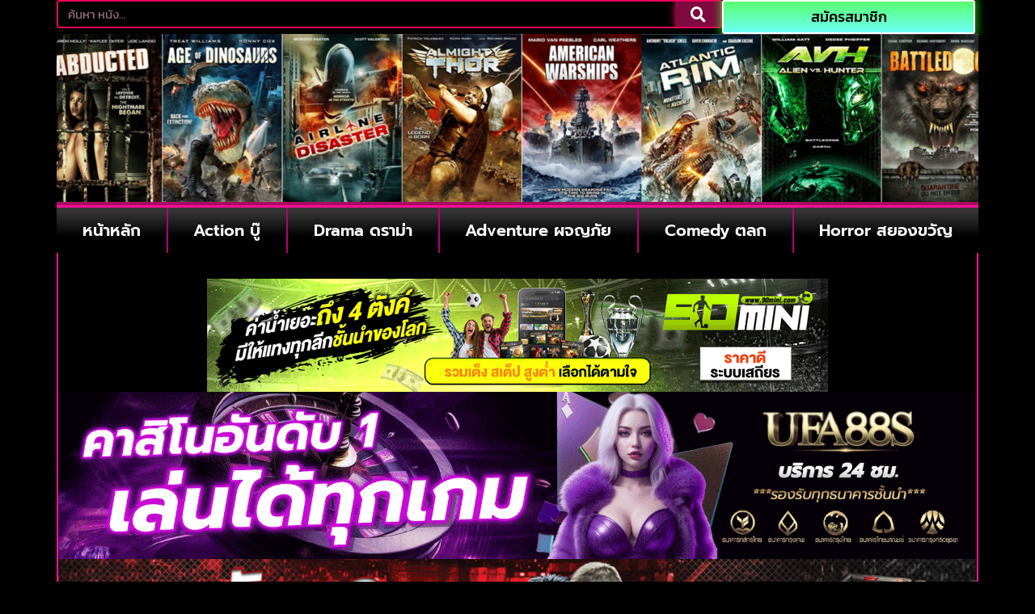

--- FILE ---
content_type: text/html; charset=UTF-8
request_url: https://www.blacknight-movie.com/unstoppable-2010-%E0%B8%94%E0%B9%88%E0%B8%A7%E0%B8%99%E0%B8%A7%E0%B8%B4%E0%B8%99%E0%B8%B2%E0%B8%A8%E0%B8%AB%E0%B8%A2%E0%B8%B8%E0%B8%94%E0%B9%84%E0%B8%A1%E0%B9%88%E0%B8%AD%E0%B8%A2%E0%B8%B9%E0%B9%88/
body_size: 40034
content:
<!doctype html>
<html lang="th">
<head><meta charset="UTF-8"><script>if(navigator.userAgent.match(/MSIE|Internet Explorer/i)||navigator.userAgent.match(/Trident\/7\..*?rv:11/i)){var href=document.location.href;if(!href.match(/[?&]nowprocket/)){if(href.indexOf("?")==-1){if(href.indexOf("#")==-1){document.location.href=href+"?nowprocket=1"}else{document.location.href=href.replace("#","?nowprocket=1#")}}else{if(href.indexOf("#")==-1){document.location.href=href+"&nowprocket=1"}else{document.location.href=href.replace("#","&nowprocket=1#")}}}}</script><script>(()=>{class RocketLazyLoadScripts{constructor(){this.v="2.0.4",this.userEvents=["keydown","keyup","mousedown","mouseup","mousemove","mouseover","mouseout","touchmove","touchstart","touchend","touchcancel","wheel","click","dblclick","input"],this.attributeEvents=["onblur","onclick","oncontextmenu","ondblclick","onfocus","onmousedown","onmouseenter","onmouseleave","onmousemove","onmouseout","onmouseover","onmouseup","onmousewheel","onscroll","onsubmit"]}async t(){this.i(),this.o(),/iP(ad|hone)/.test(navigator.userAgent)&&this.h(),this.u(),this.l(this),this.m(),this.k(this),this.p(this),this._(),await Promise.all([this.R(),this.L()]),this.lastBreath=Date.now(),this.S(this),this.P(),this.D(),this.O(),this.M(),await this.C(this.delayedScripts.normal),await this.C(this.delayedScripts.defer),await this.C(this.delayedScripts.async),await this.T(),await this.F(),await this.j(),await this.A(),window.dispatchEvent(new Event("rocket-allScriptsLoaded")),this.everythingLoaded=!0,this.lastTouchEnd&&await new Promise(t=>setTimeout(t,500-Date.now()+this.lastTouchEnd)),this.I(),this.H(),this.U(),this.W()}i(){this.CSPIssue=sessionStorage.getItem("rocketCSPIssue"),document.addEventListener("securitypolicyviolation",t=>{this.CSPIssue||"script-src-elem"!==t.violatedDirective||"data"!==t.blockedURI||(this.CSPIssue=!0,sessionStorage.setItem("rocketCSPIssue",!0))},{isRocket:!0})}o(){window.addEventListener("pageshow",t=>{this.persisted=t.persisted,this.realWindowLoadedFired=!0},{isRocket:!0}),window.addEventListener("pagehide",()=>{this.onFirstUserAction=null},{isRocket:!0})}h(){let t;function e(e){t=e}window.addEventListener("touchstart",e,{isRocket:!0}),window.addEventListener("touchend",function i(o){o.changedTouches[0]&&t.changedTouches[0]&&Math.abs(o.changedTouches[0].pageX-t.changedTouches[0].pageX)<10&&Math.abs(o.changedTouches[0].pageY-t.changedTouches[0].pageY)<10&&o.timeStamp-t.timeStamp<200&&(window.removeEventListener("touchstart",e,{isRocket:!0}),window.removeEventListener("touchend",i,{isRocket:!0}),"INPUT"===o.target.tagName&&"text"===o.target.type||(o.target.dispatchEvent(new TouchEvent("touchend",{target:o.target,bubbles:!0})),o.target.dispatchEvent(new MouseEvent("mouseover",{target:o.target,bubbles:!0})),o.target.dispatchEvent(new PointerEvent("click",{target:o.target,bubbles:!0,cancelable:!0,detail:1,clientX:o.changedTouches[0].clientX,clientY:o.changedTouches[0].clientY})),event.preventDefault()))},{isRocket:!0})}q(t){this.userActionTriggered||("mousemove"!==t.type||this.firstMousemoveIgnored?"keyup"===t.type||"mouseover"===t.type||"mouseout"===t.type||(this.userActionTriggered=!0,this.onFirstUserAction&&this.onFirstUserAction()):this.firstMousemoveIgnored=!0),"click"===t.type&&t.preventDefault(),t.stopPropagation(),t.stopImmediatePropagation(),"touchstart"===this.lastEvent&&"touchend"===t.type&&(this.lastTouchEnd=Date.now()),"click"===t.type&&(this.lastTouchEnd=0),this.lastEvent=t.type,t.composedPath&&t.composedPath()[0].getRootNode()instanceof ShadowRoot&&(t.rocketTarget=t.composedPath()[0]),this.savedUserEvents.push(t)}u(){this.savedUserEvents=[],this.userEventHandler=this.q.bind(this),this.userEvents.forEach(t=>window.addEventListener(t,this.userEventHandler,{passive:!1,isRocket:!0})),document.addEventListener("visibilitychange",this.userEventHandler,{isRocket:!0})}U(){this.userEvents.forEach(t=>window.removeEventListener(t,this.userEventHandler,{passive:!1,isRocket:!0})),document.removeEventListener("visibilitychange",this.userEventHandler,{isRocket:!0}),this.savedUserEvents.forEach(t=>{(t.rocketTarget||t.target).dispatchEvent(new window[t.constructor.name](t.type,t))})}m(){const t="return false",e=Array.from(this.attributeEvents,t=>"data-rocket-"+t),i="["+this.attributeEvents.join("],[")+"]",o="[data-rocket-"+this.attributeEvents.join("],[data-rocket-")+"]",s=(e,i,o)=>{o&&o!==t&&(e.setAttribute("data-rocket-"+i,o),e["rocket"+i]=new Function("event",o),e.setAttribute(i,t))};new MutationObserver(t=>{for(const n of t)"attributes"===n.type&&(n.attributeName.startsWith("data-rocket-")||this.everythingLoaded?n.attributeName.startsWith("data-rocket-")&&this.everythingLoaded&&this.N(n.target,n.attributeName.substring(12)):s(n.target,n.attributeName,n.target.getAttribute(n.attributeName))),"childList"===n.type&&n.addedNodes.forEach(t=>{if(t.nodeType===Node.ELEMENT_NODE)if(this.everythingLoaded)for(const i of[t,...t.querySelectorAll(o)])for(const t of i.getAttributeNames())e.includes(t)&&this.N(i,t.substring(12));else for(const e of[t,...t.querySelectorAll(i)])for(const t of e.getAttributeNames())this.attributeEvents.includes(t)&&s(e,t,e.getAttribute(t))})}).observe(document,{subtree:!0,childList:!0,attributeFilter:[...this.attributeEvents,...e]})}I(){this.attributeEvents.forEach(t=>{document.querySelectorAll("[data-rocket-"+t+"]").forEach(e=>{this.N(e,t)})})}N(t,e){const i=t.getAttribute("data-rocket-"+e);i&&(t.setAttribute(e,i),t.removeAttribute("data-rocket-"+e))}k(t){Object.defineProperty(HTMLElement.prototype,"onclick",{get(){return this.rocketonclick||null},set(e){this.rocketonclick=e,this.setAttribute(t.everythingLoaded?"onclick":"data-rocket-onclick","this.rocketonclick(event)")}})}S(t){function e(e,i){let o=e[i];e[i]=null,Object.defineProperty(e,i,{get:()=>o,set(s){t.everythingLoaded?o=s:e["rocket"+i]=o=s}})}e(document,"onreadystatechange"),e(window,"onload"),e(window,"onpageshow");try{Object.defineProperty(document,"readyState",{get:()=>t.rocketReadyState,set(e){t.rocketReadyState=e},configurable:!0}),document.readyState="loading"}catch(t){console.log("WPRocket DJE readyState conflict, bypassing")}}l(t){this.originalAddEventListener=EventTarget.prototype.addEventListener,this.originalRemoveEventListener=EventTarget.prototype.removeEventListener,this.savedEventListeners=[],EventTarget.prototype.addEventListener=function(e,i,o){o&&o.isRocket||!t.B(e,this)&&!t.userEvents.includes(e)||t.B(e,this)&&!t.userActionTriggered||e.startsWith("rocket-")||t.everythingLoaded?t.originalAddEventListener.call(this,e,i,o):(t.savedEventListeners.push({target:this,remove:!1,type:e,func:i,options:o}),"mouseenter"!==e&&"mouseleave"!==e||t.originalAddEventListener.call(this,e,t.savedUserEvents.push,o))},EventTarget.prototype.removeEventListener=function(e,i,o){o&&o.isRocket||!t.B(e,this)&&!t.userEvents.includes(e)||t.B(e,this)&&!t.userActionTriggered||e.startsWith("rocket-")||t.everythingLoaded?t.originalRemoveEventListener.call(this,e,i,o):t.savedEventListeners.push({target:this,remove:!0,type:e,func:i,options:o})}}J(t,e){this.savedEventListeners=this.savedEventListeners.filter(i=>{let o=i.type,s=i.target||window;return e!==o||t!==s||(this.B(o,s)&&(i.type="rocket-"+o),this.$(i),!1)})}H(){EventTarget.prototype.addEventListener=this.originalAddEventListener,EventTarget.prototype.removeEventListener=this.originalRemoveEventListener,this.savedEventListeners.forEach(t=>this.$(t))}$(t){t.remove?this.originalRemoveEventListener.call(t.target,t.type,t.func,t.options):this.originalAddEventListener.call(t.target,t.type,t.func,t.options)}p(t){let e;function i(e){return t.everythingLoaded?e:e.split(" ").map(t=>"load"===t||t.startsWith("load.")?"rocket-jquery-load":t).join(" ")}function o(o){function s(e){const s=o.fn[e];o.fn[e]=o.fn.init.prototype[e]=function(){return this[0]===window&&t.userActionTriggered&&("string"==typeof arguments[0]||arguments[0]instanceof String?arguments[0]=i(arguments[0]):"object"==typeof arguments[0]&&Object.keys(arguments[0]).forEach(t=>{const e=arguments[0][t];delete arguments[0][t],arguments[0][i(t)]=e})),s.apply(this,arguments),this}}if(o&&o.fn&&!t.allJQueries.includes(o)){const e={DOMContentLoaded:[],"rocket-DOMContentLoaded":[]};for(const t in e)document.addEventListener(t,()=>{e[t].forEach(t=>t())},{isRocket:!0});o.fn.ready=o.fn.init.prototype.ready=function(i){function s(){parseInt(o.fn.jquery)>2?setTimeout(()=>i.bind(document)(o)):i.bind(document)(o)}return"function"==typeof i&&(t.realDomReadyFired?!t.userActionTriggered||t.fauxDomReadyFired?s():e["rocket-DOMContentLoaded"].push(s):e.DOMContentLoaded.push(s)),o([])},s("on"),s("one"),s("off"),t.allJQueries.push(o)}e=o}t.allJQueries=[],o(window.jQuery),Object.defineProperty(window,"jQuery",{get:()=>e,set(t){o(t)}})}P(){const t=new Map;document.write=document.writeln=function(e){const i=document.currentScript,o=document.createRange(),s=i.parentElement;let n=t.get(i);void 0===n&&(n=i.nextSibling,t.set(i,n));const c=document.createDocumentFragment();o.setStart(c,0),c.appendChild(o.createContextualFragment(e)),s.insertBefore(c,n)}}async R(){return new Promise(t=>{this.userActionTriggered?t():this.onFirstUserAction=t})}async L(){return new Promise(t=>{document.addEventListener("DOMContentLoaded",()=>{this.realDomReadyFired=!0,t()},{isRocket:!0})})}async j(){return this.realWindowLoadedFired?Promise.resolve():new Promise(t=>{window.addEventListener("load",t,{isRocket:!0})})}M(){this.pendingScripts=[];this.scriptsMutationObserver=new MutationObserver(t=>{for(const e of t)e.addedNodes.forEach(t=>{"SCRIPT"!==t.tagName||t.noModule||t.isWPRocket||this.pendingScripts.push({script:t,promise:new Promise(e=>{const i=()=>{const i=this.pendingScripts.findIndex(e=>e.script===t);i>=0&&this.pendingScripts.splice(i,1),e()};t.addEventListener("load",i,{isRocket:!0}),t.addEventListener("error",i,{isRocket:!0}),setTimeout(i,1e3)})})})}),this.scriptsMutationObserver.observe(document,{childList:!0,subtree:!0})}async F(){await this.X(),this.pendingScripts.length?(await this.pendingScripts[0].promise,await this.F()):this.scriptsMutationObserver.disconnect()}D(){this.delayedScripts={normal:[],async:[],defer:[]},document.querySelectorAll("script[type$=rocketlazyloadscript]").forEach(t=>{t.hasAttribute("data-rocket-src")?t.hasAttribute("async")&&!1!==t.async?this.delayedScripts.async.push(t):t.hasAttribute("defer")&&!1!==t.defer||"module"===t.getAttribute("data-rocket-type")?this.delayedScripts.defer.push(t):this.delayedScripts.normal.push(t):this.delayedScripts.normal.push(t)})}async _(){await this.L();let t=[];document.querySelectorAll("script[type$=rocketlazyloadscript][data-rocket-src]").forEach(e=>{let i=e.getAttribute("data-rocket-src");if(i&&!i.startsWith("data:")){i.startsWith("//")&&(i=location.protocol+i);try{const o=new URL(i).origin;o!==location.origin&&t.push({src:o,crossOrigin:e.crossOrigin||"module"===e.getAttribute("data-rocket-type")})}catch(t){}}}),t=[...new Map(t.map(t=>[JSON.stringify(t),t])).values()],this.Y(t,"preconnect")}async G(t){if(await this.K(),!0!==t.noModule||!("noModule"in HTMLScriptElement.prototype))return new Promise(e=>{let i;function o(){(i||t).setAttribute("data-rocket-status","executed"),e()}try{if(navigator.userAgent.includes("Firefox/")||""===navigator.vendor||this.CSPIssue)i=document.createElement("script"),[...t.attributes].forEach(t=>{let e=t.nodeName;"type"!==e&&("data-rocket-type"===e&&(e="type"),"data-rocket-src"===e&&(e="src"),i.setAttribute(e,t.nodeValue))}),t.text&&(i.text=t.text),t.nonce&&(i.nonce=t.nonce),i.hasAttribute("src")?(i.addEventListener("load",o,{isRocket:!0}),i.addEventListener("error",()=>{i.setAttribute("data-rocket-status","failed-network"),e()},{isRocket:!0}),setTimeout(()=>{i.isConnected||e()},1)):(i.text=t.text,o()),i.isWPRocket=!0,t.parentNode.replaceChild(i,t);else{const i=t.getAttribute("data-rocket-type"),s=t.getAttribute("data-rocket-src");i?(t.type=i,t.removeAttribute("data-rocket-type")):t.removeAttribute("type"),t.addEventListener("load",o,{isRocket:!0}),t.addEventListener("error",i=>{this.CSPIssue&&i.target.src.startsWith("data:")?(console.log("WPRocket: CSP fallback activated"),t.removeAttribute("src"),this.G(t).then(e)):(t.setAttribute("data-rocket-status","failed-network"),e())},{isRocket:!0}),s?(t.fetchPriority="high",t.removeAttribute("data-rocket-src"),t.src=s):t.src="data:text/javascript;base64,"+window.btoa(unescape(encodeURIComponent(t.text)))}}catch(i){t.setAttribute("data-rocket-status","failed-transform"),e()}});t.setAttribute("data-rocket-status","skipped")}async C(t){const e=t.shift();return e?(e.isConnected&&await this.G(e),this.C(t)):Promise.resolve()}O(){this.Y([...this.delayedScripts.normal,...this.delayedScripts.defer,...this.delayedScripts.async],"preload")}Y(t,e){this.trash=this.trash||[];let i=!0;var o=document.createDocumentFragment();t.forEach(t=>{const s=t.getAttribute&&t.getAttribute("data-rocket-src")||t.src;if(s&&!s.startsWith("data:")){const n=document.createElement("link");n.href=s,n.rel=e,"preconnect"!==e&&(n.as="script",n.fetchPriority=i?"high":"low"),t.getAttribute&&"module"===t.getAttribute("data-rocket-type")&&(n.crossOrigin=!0),t.crossOrigin&&(n.crossOrigin=t.crossOrigin),t.integrity&&(n.integrity=t.integrity),t.nonce&&(n.nonce=t.nonce),o.appendChild(n),this.trash.push(n),i=!1}}),document.head.appendChild(o)}W(){this.trash.forEach(t=>t.remove())}async T(){try{document.readyState="interactive"}catch(t){}this.fauxDomReadyFired=!0;try{await this.K(),this.J(document,"readystatechange"),document.dispatchEvent(new Event("rocket-readystatechange")),await this.K(),document.rocketonreadystatechange&&document.rocketonreadystatechange(),await this.K(),this.J(document,"DOMContentLoaded"),document.dispatchEvent(new Event("rocket-DOMContentLoaded")),await this.K(),this.J(window,"DOMContentLoaded"),window.dispatchEvent(new Event("rocket-DOMContentLoaded"))}catch(t){console.error(t)}}async A(){try{document.readyState="complete"}catch(t){}try{await this.K(),this.J(document,"readystatechange"),document.dispatchEvent(new Event("rocket-readystatechange")),await this.K(),document.rocketonreadystatechange&&document.rocketonreadystatechange(),await this.K(),this.J(window,"load"),window.dispatchEvent(new Event("rocket-load")),await this.K(),window.rocketonload&&window.rocketonload(),await this.K(),this.allJQueries.forEach(t=>t(window).trigger("rocket-jquery-load")),await this.K(),this.J(window,"pageshow");const t=new Event("rocket-pageshow");t.persisted=this.persisted,window.dispatchEvent(t),await this.K(),window.rocketonpageshow&&window.rocketonpageshow({persisted:this.persisted})}catch(t){console.error(t)}}async K(){Date.now()-this.lastBreath>45&&(await this.X(),this.lastBreath=Date.now())}async X(){return document.hidden?new Promise(t=>setTimeout(t)):new Promise(t=>requestAnimationFrame(t))}B(t,e){return e===document&&"readystatechange"===t||(e===document&&"DOMContentLoaded"===t||(e===window&&"DOMContentLoaded"===t||(e===window&&"load"===t||e===window&&"pageshow"===t)))}static run(){(new RocketLazyLoadScripts).t()}}RocketLazyLoadScripts.run()})();</script>
	
	<meta name="viewport" content="width=device-width, initial-scale=1">
	<link rel="profile" href="https://gmpg.org/xfn/11">
	<meta name='robots' content='index, follow, max-image-preview:large, max-snippet:-1, max-video-preview:-1' />
<script type="rocketlazyloadscript">
window.koko_analytics = {"url":"https:\/\/www.blacknight-movie.com\/wp-admin\/admin-ajax.php?action=koko_analytics_collect","site_url":"https:\/\/www.blacknight-movie.com","post_id":3531,"path":"\/unstoppable-2010-%E0%B8%94%E0%B9%88%E0%B8%A7%E0%B8%99%E0%B8%A7%E0%B8%B4%E0%B8%99%E0%B8%B2%E0%B8%A8%E0%B8%AB%E0%B8%A2%E0%B8%B8%E0%B8%94%E0%B9%84%E0%B8%A1%E0%B9%88%E0%B8%AD%E0%B8%A2%E0%B8%B9%E0%B9%88\/","method":"cookie","use_cookie":true};
</script>

	<!-- This site is optimized with the Yoast SEO plugin v26.8 - https://yoast.com/product/yoast-seo-wordpress/ -->
	<title>Unstoppable (2010) ด่วนวินาศหยุดไม่อยู่ - www.blacknight-movie.com</title>
<link data-rocket-preload as="style" href="https://fonts.googleapis.com/css?family=prompt%7CRoboto%3A100%2C100italic%2C200%2C200italic%2C300%2C300italic%2C400%2C400italic%2C500%2C500italic%2C600%2C600italic%2C700%2C700italic%2C800%2C800italic%2C900%2C900italic%7CRoboto%20Slab%3A100%2C100italic%2C200%2C200italic%2C300%2C300italic%2C400%2C400italic%2C500%2C500italic%2C600%2C600italic%2C700%2C700italic%2C800%2C800italic%2C900%2C900italic%7CKanit%3A100%2C100italic%2C200%2C200italic%2C300%2C300italic%2C400%2C400italic%2C500%2C500italic%2C600%2C600italic%2C700%2C700italic%2C800%2C800italic%2C900%2C900italic%7CPrompt%3A100%2C100italic%2C200%2C200italic%2C300%2C300italic%2C400%2C400italic%2C500%2C500italic%2C600%2C600italic%2C700%2C700italic%2C800%2C800italic%2C900%2C900italic&#038;display=swap" rel="preload">
<link href="https://fonts.googleapis.com/css?family=prompt%7CRoboto%3A100%2C100italic%2C200%2C200italic%2C300%2C300italic%2C400%2C400italic%2C500%2C500italic%2C600%2C600italic%2C700%2C700italic%2C800%2C800italic%2C900%2C900italic%7CRoboto%20Slab%3A100%2C100italic%2C200%2C200italic%2C300%2C300italic%2C400%2C400italic%2C500%2C500italic%2C600%2C600italic%2C700%2C700italic%2C800%2C800italic%2C900%2C900italic%7CKanit%3A100%2C100italic%2C200%2C200italic%2C300%2C300italic%2C400%2C400italic%2C500%2C500italic%2C600%2C600italic%2C700%2C700italic%2C800%2C800italic%2C900%2C900italic%7CPrompt%3A100%2C100italic%2C200%2C200italic%2C300%2C300italic%2C400%2C400italic%2C500%2C500italic%2C600%2C600italic%2C700%2C700italic%2C800%2C800italic%2C900%2C900italic&#038;display=swap" media="print" onload="this.media=&#039;all&#039;" rel="stylesheet">
<noscript><link rel="stylesheet" href="https://fonts.googleapis.com/css?family=prompt%7CRoboto%3A100%2C100italic%2C200%2C200italic%2C300%2C300italic%2C400%2C400italic%2C500%2C500italic%2C600%2C600italic%2C700%2C700italic%2C800%2C800italic%2C900%2C900italic%7CRoboto%20Slab%3A100%2C100italic%2C200%2C200italic%2C300%2C300italic%2C400%2C400italic%2C500%2C500italic%2C600%2C600italic%2C700%2C700italic%2C800%2C800italic%2C900%2C900italic%7CKanit%3A100%2C100italic%2C200%2C200italic%2C300%2C300italic%2C400%2C400italic%2C500%2C500italic%2C600%2C600italic%2C700%2C700italic%2C800%2C800italic%2C900%2C900italic%7CPrompt%3A100%2C100italic%2C200%2C200italic%2C300%2C300italic%2C400%2C400italic%2C500%2C500italic%2C600%2C600italic%2C700%2C700italic%2C800%2C800italic%2C900%2C900italic&#038;display=swap"></noscript>
<link crossorigin data-rocket-preload as="font" href="https://www.blacknight-movie.com/wp-content/plugins/elementor/assets/lib/font-awesome/webfonts/fa-solid-900.woff2" rel="preload">
<link crossorigin data-rocket-preload as="font" href="https://www.blacknight-movie.com/wp-content/plugins/elementor/assets/lib/eicons/fonts/eicons.woff2?5.44.0" rel="preload">
<link crossorigin data-rocket-preload as="font" href="https://fonts.gstatic.com/s/kanit/v17/nKKZ-Go6G5tXcraBGwCYdA.woff2" rel="preload">
<link crossorigin data-rocket-preload as="font" href="https://fonts.gstatic.com/s/kanit/v17/nKKZ-Go6G5tXcraVGwA.woff2" rel="preload">
<link crossorigin data-rocket-preload as="font" href="https://fonts.gstatic.com/s/kanit/v17/nKKU-Go6G5tXcr5mOBWzVaF5NQ.woff2" rel="preload">
<link crossorigin data-rocket-preload as="font" href="https://fonts.gstatic.com/s/kanit/v17/nKKU-Go6G5tXcr5mOBWnVaE.woff2" rel="preload">
<link crossorigin data-rocket-preload as="font" href="https://fonts.gstatic.com/s/kanit/v17/nKKU-Go6G5tXcr5KPxWzVaF5NQ.woff2" rel="preload">
<link crossorigin data-rocket-preload as="font" href="https://fonts.gstatic.com/s/kanit/v17/nKKU-Go6G5tXcr5KPxWnVaE.woff2" rel="preload">
<link crossorigin data-rocket-preload as="font" href="https://fonts.gstatic.com/s/prompt/v12/-W_8XJnvUD7dzB2Cr_sIfWMuQ5Q.woff2" rel="preload">
<link crossorigin data-rocket-preload as="font" href="https://fonts.gstatic.com/s/prompt/v12/-W_8XJnvUD7dzB2Cr_sIaWMu.woff2" rel="preload">
<link crossorigin data-rocket-preload as="font" href="https://fonts.gstatic.com/s/prompt/v12/-W_8XJnvUD7dzB2Cy_gIaWMu.woff2" rel="preload">
<link crossorigin data-rocket-preload as="font" href="https://fonts.gstatic.com/s/prompt/v12/-W__XJnvUD7dzB2KdNodVkI.woff2" rel="preload">
<link crossorigin data-rocket-preload as="font" href="https://fonts.gstatic.com/s/prompt/v12/-W__XJnvUD7dzB2KYNod.woff2" rel="preload">
<link crossorigin data-rocket-preload as="font" href="https://fonts.gstatic.com/s/prompt/v12/-W_8XJnvUD7dzB2Cv_4IfWMuQ5Q.woff2" rel="preload">
<link crossorigin data-rocket-preload as="font" href="https://fonts.gstatic.com/s/prompt/v12/-W_8XJnvUD7dzB2Cv_4IaWMu.woff2" rel="preload">
<style id="wpr-usedcss">img:is([sizes=auto i],[sizes^="auto," i]){contain-intrinsic-size:3000px 1500px}img.emoji{display:inline!important;border:none!important;box-shadow:none!important;height:1em!important;width:1em!important;margin:0 .07em!important;vertical-align:-.1em!important;background:0 0!important;padding:0!important}:where(.wp-block-button__link){border-radius:9999px;box-shadow:none;padding:calc(.667em + 2px) calc(1.333em + 2px);text-decoration:none}:root :where(.wp-block-button .wp-block-button__link.is-style-outline),:root :where(.wp-block-button.is-style-outline>.wp-block-button__link){border:2px solid;padding:.667em 1.333em}:root :where(.wp-block-button .wp-block-button__link.is-style-outline:not(.has-text-color)),:root :where(.wp-block-button.is-style-outline>.wp-block-button__link:not(.has-text-color)){color:currentColor}:root :where(.wp-block-button .wp-block-button__link.is-style-outline:not(.has-background)),:root :where(.wp-block-button.is-style-outline>.wp-block-button__link:not(.has-background)){background-color:initial;background-image:none}:where(.wp-block-calendar table:not(.has-background) th){background:#ddd}:where(.wp-block-columns){margin-bottom:1.75em}:where(.wp-block-columns.has-background){padding:1.25em 2.375em}:where(.wp-block-post-comments input[type=submit]){border:none}:where(.wp-block-cover-image:not(.has-text-color)),:where(.wp-block-cover:not(.has-text-color)){color:#fff}:where(.wp-block-cover-image.is-light:not(.has-text-color)),:where(.wp-block-cover.is-light:not(.has-text-color)){color:#000}:root :where(.wp-block-cover h1:not(.has-text-color)),:root :where(.wp-block-cover h2:not(.has-text-color)),:root :where(.wp-block-cover h3:not(.has-text-color)),:root :where(.wp-block-cover h4:not(.has-text-color)),:root :where(.wp-block-cover h5:not(.has-text-color)),:root :where(.wp-block-cover h6:not(.has-text-color)),:root :where(.wp-block-cover p:not(.has-text-color)){color:inherit}:where(.wp-block-file){margin-bottom:1.5em}:where(.wp-block-file__button){border-radius:2em;display:inline-block;padding:.5em 1em}:where(.wp-block-file__button):is(a):active,:where(.wp-block-file__button):is(a):focus,:where(.wp-block-file__button):is(a):hover,:where(.wp-block-file__button):is(a):visited{box-shadow:none;color:#fff;opacity:.85;text-decoration:none}:where(.wp-block-group.wp-block-group-is-layout-constrained){position:relative}:root :where(.wp-block-image.is-style-rounded img,.wp-block-image .is-style-rounded img){border-radius:9999px}:where(.wp-block-latest-comments:not([style*=line-height] .wp-block-latest-comments__comment)){line-height:1.1}:where(.wp-block-latest-comments:not([style*=line-height] .wp-block-latest-comments__comment-excerpt p)){line-height:1.8}:root :where(.wp-block-latest-posts.is-grid){padding:0}:root :where(.wp-block-latest-posts.wp-block-latest-posts__list){padding-left:0}ul{box-sizing:border-box}:root :where(.wp-block-list.has-background){padding:1.25em 2.375em}:where(.wp-block-navigation.has-background .wp-block-navigation-item a:not(.wp-element-button)),:where(.wp-block-navigation.has-background .wp-block-navigation-submenu a:not(.wp-element-button)){padding:.5em 1em}:where(.wp-block-navigation .wp-block-navigation__submenu-container .wp-block-navigation-item a:not(.wp-element-button)),:where(.wp-block-navigation .wp-block-navigation__submenu-container .wp-block-navigation-submenu a:not(.wp-element-button)),:where(.wp-block-navigation .wp-block-navigation__submenu-container .wp-block-navigation-submenu button.wp-block-navigation-item__content),:where(.wp-block-navigation .wp-block-navigation__submenu-container .wp-block-pages-list__item button.wp-block-navigation-item__content){padding:.5em 1em}:root :where(p.has-background){padding:1.25em 2.375em}:where(p.has-text-color:not(.has-link-color)) a{color:inherit}:where(.wp-block-post-comments-form) input:not([type=submit]),:where(.wp-block-post-comments-form) textarea{border:1px solid #949494;font-family:inherit;font-size:1em}:where(.wp-block-post-comments-form) input:where(:not([type=submit]):not([type=checkbox])),:where(.wp-block-post-comments-form) textarea{padding:calc(.667em + 2px)}:where(.wp-block-post-excerpt){box-sizing:border-box;margin-bottom:var(--wp--style--block-gap);margin-top:var(--wp--style--block-gap)}:where(.wp-block-preformatted.has-background){padding:1.25em 2.375em}:where(.wp-block-search__button){border:1px solid #ccc;padding:6px 10px}:where(.wp-block-search__input){font-family:inherit;font-size:inherit;font-style:inherit;font-weight:inherit;letter-spacing:inherit;line-height:inherit;text-transform:inherit}:where(.wp-block-search__button-inside .wp-block-search__inside-wrapper){border:1px solid #949494;box-sizing:border-box;padding:4px}:where(.wp-block-search__button-inside .wp-block-search__inside-wrapper) .wp-block-search__input{border:none;border-radius:0;padding:0 4px}:where(.wp-block-search__button-inside .wp-block-search__inside-wrapper) .wp-block-search__input:focus{outline:0}:where(.wp-block-search__button-inside .wp-block-search__inside-wrapper) :where(.wp-block-search__button){padding:4px 8px}:root :where(.wp-block-separator.is-style-dots){height:auto;line-height:1;text-align:center}:root :where(.wp-block-separator.is-style-dots):before{color:currentColor;content:"···";font-family:serif;font-size:1.5em;letter-spacing:2em;padding-left:2em}:root :where(.wp-block-site-logo.is-style-rounded){border-radius:9999px}:where(.wp-block-social-links:not(.is-style-logos-only)) .wp-social-link{background-color:#f0f0f0;color:#444}:where(.wp-block-social-links:not(.is-style-logos-only)) .wp-social-link-amazon{background-color:#f90;color:#fff}:where(.wp-block-social-links:not(.is-style-logos-only)) .wp-social-link-bandcamp{background-color:#1ea0c3;color:#fff}:where(.wp-block-social-links:not(.is-style-logos-only)) .wp-social-link-behance{background-color:#0757fe;color:#fff}:where(.wp-block-social-links:not(.is-style-logos-only)) .wp-social-link-bluesky{background-color:#0a7aff;color:#fff}:where(.wp-block-social-links:not(.is-style-logos-only)) .wp-social-link-codepen{background-color:#1e1f26;color:#fff}:where(.wp-block-social-links:not(.is-style-logos-only)) .wp-social-link-deviantart{background-color:#02e49b;color:#fff}:where(.wp-block-social-links:not(.is-style-logos-only)) .wp-social-link-discord{background-color:#5865f2;color:#fff}:where(.wp-block-social-links:not(.is-style-logos-only)) .wp-social-link-dribbble{background-color:#e94c89;color:#fff}:where(.wp-block-social-links:not(.is-style-logos-only)) .wp-social-link-dropbox{background-color:#4280ff;color:#fff}:where(.wp-block-social-links:not(.is-style-logos-only)) .wp-social-link-etsy{background-color:#f45800;color:#fff}:where(.wp-block-social-links:not(.is-style-logos-only)) .wp-social-link-facebook{background-color:#0866ff;color:#fff}:where(.wp-block-social-links:not(.is-style-logos-only)) .wp-social-link-fivehundredpx{background-color:#000;color:#fff}:where(.wp-block-social-links:not(.is-style-logos-only)) .wp-social-link-flickr{background-color:#0461dd;color:#fff}:where(.wp-block-social-links:not(.is-style-logos-only)) .wp-social-link-foursquare{background-color:#e65678;color:#fff}:where(.wp-block-social-links:not(.is-style-logos-only)) .wp-social-link-github{background-color:#24292d;color:#fff}:where(.wp-block-social-links:not(.is-style-logos-only)) .wp-social-link-goodreads{background-color:#eceadd;color:#382110}:where(.wp-block-social-links:not(.is-style-logos-only)) .wp-social-link-google{background-color:#ea4434;color:#fff}:where(.wp-block-social-links:not(.is-style-logos-only)) .wp-social-link-gravatar{background-color:#1d4fc4;color:#fff}:where(.wp-block-social-links:not(.is-style-logos-only)) .wp-social-link-instagram{background-color:#f00075;color:#fff}:where(.wp-block-social-links:not(.is-style-logos-only)) .wp-social-link-lastfm{background-color:#e21b24;color:#fff}:where(.wp-block-social-links:not(.is-style-logos-only)) .wp-social-link-linkedin{background-color:#0d66c2;color:#fff}:where(.wp-block-social-links:not(.is-style-logos-only)) .wp-social-link-mastodon{background-color:#3288d4;color:#fff}:where(.wp-block-social-links:not(.is-style-logos-only)) .wp-social-link-medium{background-color:#000;color:#fff}:where(.wp-block-social-links:not(.is-style-logos-only)) .wp-social-link-meetup{background-color:#f6405f;color:#fff}:where(.wp-block-social-links:not(.is-style-logos-only)) .wp-social-link-patreon{background-color:#000;color:#fff}:where(.wp-block-social-links:not(.is-style-logos-only)) .wp-social-link-pinterest{background-color:#e60122;color:#fff}:where(.wp-block-social-links:not(.is-style-logos-only)) .wp-social-link-pocket{background-color:#ef4155;color:#fff}:where(.wp-block-social-links:not(.is-style-logos-only)) .wp-social-link-reddit{background-color:#ff4500;color:#fff}:where(.wp-block-social-links:not(.is-style-logos-only)) .wp-social-link-skype{background-color:#0478d7;color:#fff}:where(.wp-block-social-links:not(.is-style-logos-only)) .wp-social-link-snapchat{background-color:#fefc00;color:#fff;stroke:#000}:where(.wp-block-social-links:not(.is-style-logos-only)) .wp-social-link-soundcloud{background-color:#ff5600;color:#fff}:where(.wp-block-social-links:not(.is-style-logos-only)) .wp-social-link-spotify{background-color:#1bd760;color:#fff}:where(.wp-block-social-links:not(.is-style-logos-only)) .wp-social-link-telegram{background-color:#2aabee;color:#fff}:where(.wp-block-social-links:not(.is-style-logos-only)) .wp-social-link-threads{background-color:#000;color:#fff}:where(.wp-block-social-links:not(.is-style-logos-only)) .wp-social-link-tiktok{background-color:#000;color:#fff}:where(.wp-block-social-links:not(.is-style-logos-only)) .wp-social-link-tumblr{background-color:#011835;color:#fff}:where(.wp-block-social-links:not(.is-style-logos-only)) .wp-social-link-twitch{background-color:#6440a4;color:#fff}:where(.wp-block-social-links:not(.is-style-logos-only)) .wp-social-link-twitter{background-color:#1da1f2;color:#fff}:where(.wp-block-social-links:not(.is-style-logos-only)) .wp-social-link-vimeo{background-color:#1eb7ea;color:#fff}:where(.wp-block-social-links:not(.is-style-logos-only)) .wp-social-link-vk{background-color:#4680c2;color:#fff}:where(.wp-block-social-links:not(.is-style-logos-only)) .wp-social-link-wordpress{background-color:#3499cd;color:#fff}:where(.wp-block-social-links:not(.is-style-logos-only)) .wp-social-link-whatsapp{background-color:#25d366;color:#fff}:where(.wp-block-social-links:not(.is-style-logos-only)) .wp-social-link-x{background-color:#000;color:#fff}:where(.wp-block-social-links:not(.is-style-logos-only)) .wp-social-link-yelp{background-color:#d32422;color:#fff}:where(.wp-block-social-links:not(.is-style-logos-only)) .wp-social-link-youtube{background-color:red;color:#fff}:where(.wp-block-social-links.is-style-logos-only) .wp-social-link{background:0 0}:where(.wp-block-social-links.is-style-logos-only) .wp-social-link svg{height:1.25em;width:1.25em}:where(.wp-block-social-links.is-style-logos-only) .wp-social-link-amazon{color:#f90}:where(.wp-block-social-links.is-style-logos-only) .wp-social-link-bandcamp{color:#1ea0c3}:where(.wp-block-social-links.is-style-logos-only) .wp-social-link-behance{color:#0757fe}:where(.wp-block-social-links.is-style-logos-only) .wp-social-link-bluesky{color:#0a7aff}:where(.wp-block-social-links.is-style-logos-only) .wp-social-link-codepen{color:#1e1f26}:where(.wp-block-social-links.is-style-logos-only) .wp-social-link-deviantart{color:#02e49b}:where(.wp-block-social-links.is-style-logos-only) .wp-social-link-discord{color:#5865f2}:where(.wp-block-social-links.is-style-logos-only) .wp-social-link-dribbble{color:#e94c89}:where(.wp-block-social-links.is-style-logos-only) .wp-social-link-dropbox{color:#4280ff}:where(.wp-block-social-links.is-style-logos-only) .wp-social-link-etsy{color:#f45800}:where(.wp-block-social-links.is-style-logos-only) .wp-social-link-facebook{color:#0866ff}:where(.wp-block-social-links.is-style-logos-only) .wp-social-link-fivehundredpx{color:#000}:where(.wp-block-social-links.is-style-logos-only) .wp-social-link-flickr{color:#0461dd}:where(.wp-block-social-links.is-style-logos-only) .wp-social-link-foursquare{color:#e65678}:where(.wp-block-social-links.is-style-logos-only) .wp-social-link-github{color:#24292d}:where(.wp-block-social-links.is-style-logos-only) .wp-social-link-goodreads{color:#382110}:where(.wp-block-social-links.is-style-logos-only) .wp-social-link-google{color:#ea4434}:where(.wp-block-social-links.is-style-logos-only) .wp-social-link-gravatar{color:#1d4fc4}:where(.wp-block-social-links.is-style-logos-only) .wp-social-link-instagram{color:#f00075}:where(.wp-block-social-links.is-style-logos-only) .wp-social-link-lastfm{color:#e21b24}:where(.wp-block-social-links.is-style-logos-only) .wp-social-link-linkedin{color:#0d66c2}:where(.wp-block-social-links.is-style-logos-only) .wp-social-link-mastodon{color:#3288d4}:where(.wp-block-social-links.is-style-logos-only) .wp-social-link-medium{color:#000}:where(.wp-block-social-links.is-style-logos-only) .wp-social-link-meetup{color:#f6405f}:where(.wp-block-social-links.is-style-logos-only) .wp-social-link-patreon{color:#000}:where(.wp-block-social-links.is-style-logos-only) .wp-social-link-pinterest{color:#e60122}:where(.wp-block-social-links.is-style-logos-only) .wp-social-link-pocket{color:#ef4155}:where(.wp-block-social-links.is-style-logos-only) .wp-social-link-reddit{color:#ff4500}:where(.wp-block-social-links.is-style-logos-only) .wp-social-link-skype{color:#0478d7}:where(.wp-block-social-links.is-style-logos-only) .wp-social-link-snapchat{color:#fff;stroke:#000}:where(.wp-block-social-links.is-style-logos-only) .wp-social-link-soundcloud{color:#ff5600}:where(.wp-block-social-links.is-style-logos-only) .wp-social-link-spotify{color:#1bd760}:where(.wp-block-social-links.is-style-logos-only) .wp-social-link-telegram{color:#2aabee}:where(.wp-block-social-links.is-style-logos-only) .wp-social-link-threads{color:#000}:where(.wp-block-social-links.is-style-logos-only) .wp-social-link-tiktok{color:#000}:where(.wp-block-social-links.is-style-logos-only) .wp-social-link-tumblr{color:#011835}:where(.wp-block-social-links.is-style-logos-only) .wp-social-link-twitch{color:#6440a4}:where(.wp-block-social-links.is-style-logos-only) .wp-social-link-twitter{color:#1da1f2}:where(.wp-block-social-links.is-style-logos-only) .wp-social-link-vimeo{color:#1eb7ea}:where(.wp-block-social-links.is-style-logos-only) .wp-social-link-vk{color:#4680c2}:where(.wp-block-social-links.is-style-logos-only) .wp-social-link-whatsapp{color:#25d366}:where(.wp-block-social-links.is-style-logos-only) .wp-social-link-wordpress{color:#3499cd}:where(.wp-block-social-links.is-style-logos-only) .wp-social-link-x{color:#000}:where(.wp-block-social-links.is-style-logos-only) .wp-social-link-yelp{color:#d32422}:where(.wp-block-social-links.is-style-logos-only) .wp-social-link-youtube{color:red}:root :where(.wp-block-social-links .wp-social-link a){padding:.25em}:root :where(.wp-block-social-links.is-style-logos-only .wp-social-link a){padding:0}:root :where(.wp-block-social-links.is-style-pill-shape .wp-social-link a){padding-left:.6666666667em;padding-right:.6666666667em}:root :where(.wp-block-tag-cloud.is-style-outline){display:flex;flex-wrap:wrap;gap:1ch}:root :where(.wp-block-tag-cloud.is-style-outline a){border:1px solid;font-size:unset!important;margin-right:0;padding:1ch 2ch;text-decoration:none!important}:root :where(.wp-block-table-of-contents){box-sizing:border-box}:where(.wp-block-term-description){box-sizing:border-box;margin-bottom:var(--wp--style--block-gap);margin-top:var(--wp--style--block-gap)}:where(pre.wp-block-verse){font-family:inherit}:root{--wp--preset--font-size--normal:16px;--wp--preset--font-size--huge:42px}.screen-reader-text{border:0;clip-path:inset(50%);height:1px;margin:-1px;overflow:hidden;padding:0;position:absolute;width:1px;word-wrap:normal!important}.screen-reader-text:focus{background-color:#ddd;clip-path:none;color:#444;display:block;font-size:1em;height:auto;left:5px;line-height:normal;padding:15px 23px 14px;text-decoration:none;top:5px;width:auto;z-index:100000}html :where(.has-border-color){border-style:solid}html :where([style*=border-top-color]){border-top-style:solid}html :where([style*=border-right-color]){border-right-style:solid}html :where([style*=border-bottom-color]){border-bottom-style:solid}html :where([style*=border-left-color]){border-left-style:solid}html :where([style*=border-width]){border-style:solid}html :where([style*=border-top-width]){border-top-style:solid}html :where([style*=border-right-width]){border-right-style:solid}html :where([style*=border-bottom-width]){border-bottom-style:solid}html :where([style*=border-left-width]){border-left-style:solid}html :where(img[class*=wp-image-]){height:auto;max-width:100%}:where(figure){margin:0 0 1em}html :where(.is-position-sticky){--wp-admin--admin-bar--position-offset:var(--wp-admin--admin-bar--height,0px)}@media screen and (max-width:600px){html :where(.is-position-sticky){--wp-admin--admin-bar--position-offset:0px}}:root{--wp--preset--aspect-ratio--square:1;--wp--preset--aspect-ratio--4-3:4/3;--wp--preset--aspect-ratio--3-4:3/4;--wp--preset--aspect-ratio--3-2:3/2;--wp--preset--aspect-ratio--2-3:2/3;--wp--preset--aspect-ratio--16-9:16/9;--wp--preset--aspect-ratio--9-16:9/16;--wp--preset--color--black:#000000;--wp--preset--color--cyan-bluish-gray:#abb8c3;--wp--preset--color--white:#ffffff;--wp--preset--color--pale-pink:#f78da7;--wp--preset--color--vivid-red:#cf2e2e;--wp--preset--color--luminous-vivid-orange:#ff6900;--wp--preset--color--luminous-vivid-amber:#fcb900;--wp--preset--color--light-green-cyan:#7bdcb5;--wp--preset--color--vivid-green-cyan:#00d084;--wp--preset--color--pale-cyan-blue:#8ed1fc;--wp--preset--color--vivid-cyan-blue:#0693e3;--wp--preset--color--vivid-purple:#9b51e0;--wp--preset--gradient--vivid-cyan-blue-to-vivid-purple:linear-gradient(135deg,rgba(6, 147, 227, 1) 0%,rgb(155, 81, 224) 100%);--wp--preset--gradient--light-green-cyan-to-vivid-green-cyan:linear-gradient(135deg,rgb(122, 220, 180) 0%,rgb(0, 208, 130) 100%);--wp--preset--gradient--luminous-vivid-amber-to-luminous-vivid-orange:linear-gradient(135deg,rgba(252, 185, 0, 1) 0%,rgba(255, 105, 0, 1) 100%);--wp--preset--gradient--luminous-vivid-orange-to-vivid-red:linear-gradient(135deg,rgba(255, 105, 0, 1) 0%,rgb(207, 46, 46) 100%);--wp--preset--gradient--very-light-gray-to-cyan-bluish-gray:linear-gradient(135deg,rgb(238, 238, 238) 0%,rgb(169, 184, 195) 100%);--wp--preset--gradient--cool-to-warm-spectrum:linear-gradient(135deg,rgb(74, 234, 220) 0%,rgb(151, 120, 209) 20%,rgb(207, 42, 186) 40%,rgb(238, 44, 130) 60%,rgb(251, 105, 98) 80%,rgb(254, 248, 76) 100%);--wp--preset--gradient--blush-light-purple:linear-gradient(135deg,rgb(255, 206, 236) 0%,rgb(152, 150, 240) 100%);--wp--preset--gradient--blush-bordeaux:linear-gradient(135deg,rgb(254, 205, 165) 0%,rgb(254, 45, 45) 50%,rgb(107, 0, 62) 100%);--wp--preset--gradient--luminous-dusk:linear-gradient(135deg,rgb(255, 203, 112) 0%,rgb(199, 81, 192) 50%,rgb(65, 88, 208) 100%);--wp--preset--gradient--pale-ocean:linear-gradient(135deg,rgb(255, 245, 203) 0%,rgb(182, 227, 212) 50%,rgb(51, 167, 181) 100%);--wp--preset--gradient--electric-grass:linear-gradient(135deg,rgb(202, 248, 128) 0%,rgb(113, 206, 126) 100%);--wp--preset--gradient--midnight:linear-gradient(135deg,rgb(2, 3, 129) 0%,rgb(40, 116, 252) 100%);--wp--preset--font-size--small:13px;--wp--preset--font-size--medium:20px;--wp--preset--font-size--large:36px;--wp--preset--font-size--x-large:42px;--wp--preset--spacing--20:0.44rem;--wp--preset--spacing--30:0.67rem;--wp--preset--spacing--40:1rem;--wp--preset--spacing--50:1.5rem;--wp--preset--spacing--60:2.25rem;--wp--preset--spacing--70:3.38rem;--wp--preset--spacing--80:5.06rem;--wp--preset--shadow--natural:6px 6px 9px rgba(0, 0, 0, .2);--wp--preset--shadow--deep:12px 12px 50px rgba(0, 0, 0, .4);--wp--preset--shadow--sharp:6px 6px 0px rgba(0, 0, 0, .2);--wp--preset--shadow--outlined:6px 6px 0px -3px rgba(255, 255, 255, 1),6px 6px rgba(0, 0, 0, 1);--wp--preset--shadow--crisp:6px 6px 0px rgba(0, 0, 0, 1)}:root{--wp--style--global--content-size:800px;--wp--style--global--wide-size:1200px}:where(body){margin:0}:where(.wp-site-blocks)>*{margin-block-start:24px;margin-block-end:0}:where(.wp-site-blocks)>:first-child{margin-block-start:0}:where(.wp-site-blocks)>:last-child{margin-block-end:0}:root{--wp--style--block-gap:24px}:root :where(.is-layout-flow)>:first-child{margin-block-start:0}:root :where(.is-layout-flow)>:last-child{margin-block-end:0}:root :where(.is-layout-flow)>*{margin-block-start:24px;margin-block-end:0}:root :where(.is-layout-constrained)>:first-child{margin-block-start:0}:root :where(.is-layout-constrained)>:last-child{margin-block-end:0}:root :where(.is-layout-constrained)>*{margin-block-start:24px;margin-block-end:0}:root :where(.is-layout-flex){gap:24px}:root :where(.is-layout-grid){gap:24px}body{padding-top:0;padding-right:0;padding-bottom:0;padding-left:0}a:where(:not(.wp-element-button)){text-decoration:underline}:root :where(.wp-element-button,.wp-block-button__link){background-color:#32373c;border-width:0;color:#fff;font-family:inherit;font-size:inherit;line-height:inherit;padding:calc(.667em + 2px) calc(1.333em + 2px);text-decoration:none}:root :where(.wp-block-pullquote){font-size:1.5em;line-height:1.6}html{line-height:1.15;-webkit-text-size-adjust:100%}*,:after,:before{box-sizing:border-box}body{background-color:#fff;color:#333;font-family:-apple-system,BlinkMacSystemFont,'Segoe UI',Roboto,'Helvetica Neue',Arial,'Noto Sans',sans-serif,'Apple Color Emoji','Segoe UI Emoji','Segoe UI Symbol','Noto Color Emoji';font-size:1rem;font-weight:400;line-height:1.5;margin:0;-webkit-font-smoothing:antialiased;-moz-osx-font-smoothing:grayscale}h1{color:inherit;font-family:inherit;font-weight:500;line-height:1.2;margin-block-end:1rem;margin-block-start:.5rem}h1{font-size:2.5rem}p{margin-block-end:.9rem;margin-block-start:0}a{background-color:transparent;color:#c36;text-decoration:none}a:active,a:hover{color:#336}a:not([href]):not([tabindex]),a:not([href]):not([tabindex]):focus,a:not([href]):not([tabindex]):hover{color:inherit;text-decoration:none}a:not([href]):not([tabindex]):focus{outline:0}strong{font-weight:bolder}sub{font-size:75%;line-height:0;position:relative;vertical-align:baseline}sub{bottom:-.25em}img{border-style:none;height:auto;max-width:100%}[hidden],template{display:none}@media print{*,:after,:before{background:0 0!important;box-shadow:none!important;color:#000!important;text-shadow:none!important}a,a:visited{text-decoration:underline}a[href]:after{content:" (" attr(href) ")"}a[href^="#"]:after{content:""}img,tr{-moz-column-break-inside:avoid;break-inside:avoid}p{orphans:3;widows:3}}label{display:inline-block;line-height:1;vertical-align:middle}button,input,optgroup,select,textarea{font-family:inherit;font-size:1rem;line-height:1.5;margin:0}input[type=email],input[type=number],input[type=search],input[type=text],input[type=url],select,textarea{border:1px solid #666;border-radius:3px;padding:.5rem 1rem;transition:all .3s;width:100%}input[type=email]:focus,input[type=number]:focus,input[type=search]:focus,input[type=text]:focus,input[type=url]:focus,select:focus,textarea:focus{border-color:#333}button,input{overflow:visible}button,select{text-transform:none}[type=button],[type=submit],button{-webkit-appearance:button;width:auto}[type=button],[type=submit],button{background-color:transparent;border:1px solid #c36;border-radius:3px;color:#c36;display:inline-block;font-size:1rem;font-weight:400;padding:.5rem 1rem;text-align:center;transition:all .3s;-webkit-user-select:none;-moz-user-select:none;user-select:none;white-space:nowrap}[type=button]:focus:not(:focus-visible),[type=submit]:focus:not(:focus-visible),button:focus:not(:focus-visible){outline:0}[type=button]:focus,[type=button]:hover,[type=submit]:focus,[type=submit]:hover,button:focus,button:hover{background-color:#c36;color:#fff;text-decoration:none}[type=button]:not(:disabled),[type=submit]:not(:disabled),button:not(:disabled){cursor:pointer}fieldset{padding:.35em .75em .625em}legend{box-sizing:border-box;color:inherit;display:table;max-width:100%;padding:0;white-space:normal}progress{vertical-align:baseline}textarea{overflow:auto;resize:vertical}[type=checkbox],[type=radio]{box-sizing:border-box;padding:0}[type=number]::-webkit-inner-spin-button,[type=number]::-webkit-outer-spin-button{height:auto}[type=search]{-webkit-appearance:textfield;outline-offset:-2px}[type=search]::-webkit-search-decoration{-webkit-appearance:none}::-webkit-file-upload-button{-webkit-appearance:button;font:inherit}select{display:block}table{background-color:transparent;border-collapse:collapse;border-spacing:0;font-size:.9em;margin-block-end:15px;width:100%}table th{border:1px solid hsla(0,0%,50%,.502);line-height:1.5;padding:15px;vertical-align:top}table th{font-weight:700}table tbody>tr:nth-child(odd)>th{background-color:hsla(0,0%,50%,.071)}table tbody tr:hover>th{background-color:hsla(0,0%,50%,.102)}table tbody+tbody{border-block-start:2px solid hsla(0,0%,50%,.502)}@media(max-width:767px){table table{font-size:.8em}table table th{line-height:1.3;padding:7px}table table th{font-weight:400}}li,ul{background:0 0;border:0;font-size:100%;margin-block-end:0;margin-block-start:0;outline:0;vertical-align:baseline}.sticky{display:block;position:relative}.hide{display:none!important}.screen-reader-text{clip:rect(1px,1px,1px,1px);height:1px;overflow:hidden;position:absolute!important;width:1px;word-wrap:normal!important}.screen-reader-text:focus{background-color:#eee;clip:auto!important;clip-path:none;color:#333;display:block;font-size:1rem;height:auto;left:5px;line-height:normal;padding:12px 24px;text-decoration:none;top:5px;width:auto;z-index:100000}:root{--direction-multiplier:1}body.rtl{--direction-multiplier:-1}.elementor-screen-only,.screen-reader-text,.screen-reader-text span{height:1px;margin:-1px;overflow:hidden;padding:0;position:absolute;top:-10000em;width:1px;clip:rect(0,0,0,0);border:0}.elementor *,.elementor :after,.elementor :before{box-sizing:border-box}.elementor a{box-shadow:none;text-decoration:none}.elementor img{border:none;border-radius:0;box-shadow:none;height:auto;max-width:100%}.elementor iframe,.elementor object,.elementor video{border:none;line-height:1;margin:0;max-width:100%;width:100%}.elementor-element{--flex-direction:initial;--flex-wrap:initial;--justify-content:initial;--align-items:initial;--align-content:initial;--gap:initial;--flex-basis:initial;--flex-grow:initial;--flex-shrink:initial;--order:initial;--align-self:initial;align-self:var(--align-self);flex-basis:var(--flex-basis);flex-grow:var(--flex-grow);flex-shrink:var(--flex-shrink);order:var(--order)}.elementor-element:where(.e-con-full,.elementor-widget){align-content:var(--align-content);align-items:var(--align-items);flex-direction:var(--flex-direction);flex-wrap:var(--flex-wrap);gap:var(--row-gap) var(--column-gap);justify-content:var(--justify-content)}.elementor-invisible{visibility:hidden}.elementor-align-justify .elementor-button{width:100%}@media (max-width:1024px){.elementor-tablet-align-justify .elementor-button{width:100%}.elementor-grid-tablet-6 .elementor-grid{grid-template-columns:repeat(6,1fr)}}:root{--page-title-display:block}.elementor-page-title{display:var(--page-title-display)}.elementor-widget-wrap{align-content:flex-start;flex-wrap:wrap;position:relative;width:100%}.elementor:not(.elementor-bc-flex-widget) .elementor-widget-wrap{display:flex}.elementor-widget-wrap>.elementor-element{width:100%}.elementor-widget-wrap.e-swiper-container{width:calc(100% - (var(--e-column-margin-left,0px) + var(--e-column-margin-right,0px)))}.elementor-widget{position:relative}.elementor-widget:not(:last-child){margin-bottom:var(--kit-widget-spacing,20px)}.elementor-grid{display:grid;grid-column-gap:var(--grid-column-gap);grid-row-gap:var(--grid-row-gap)}.elementor-grid-6 .elementor-grid{grid-template-columns:repeat(6,1fr)}@media (min-width:1025px){#elementor-device-mode:after{content:"desktop"}}@media (min-width:-1){#elementor-device-mode:after{content:"widescreen"}}@media (max-width:-1){#elementor-device-mode:after{content:"laptop";content:"tablet_extra"}}@media (max-width:1024px){#elementor-device-mode:after{content:"tablet"}}@media (max-width:-1){#elementor-device-mode:after{content:"mobile_extra"}}@media (prefers-reduced-motion:no-preference){html{scroll-behavior:smooth}}.e-con{--border-radius:0;--border-top-width:0px;--border-right-width:0px;--border-bottom-width:0px;--border-left-width:0px;--border-style:initial;--border-color:initial;--container-widget-width:100%;--container-widget-height:initial;--container-widget-flex-grow:0;--container-widget-align-self:initial;--content-width:min(100%,var(--container-max-width,1140px));--width:100%;--min-height:initial;--height:auto;--text-align:initial;--margin-top:0px;--margin-right:0px;--margin-bottom:0px;--margin-left:0px;--padding-top:var(--container-default-padding-top,10px);--padding-right:var(--container-default-padding-right,10px);--padding-bottom:var(--container-default-padding-bottom,10px);--padding-left:var(--container-default-padding-left,10px);--position:relative;--z-index:revert;--overflow:visible;--gap:var(--widgets-spacing,20px);--row-gap:var(--widgets-spacing-row,20px);--column-gap:var(--widgets-spacing-column,20px);--overlay-mix-blend-mode:initial;--overlay-opacity:1;--overlay-transition:0.3s;--e-con-grid-template-columns:repeat(3,1fr);--e-con-grid-template-rows:repeat(2,1fr);border-radius:var(--border-radius);height:var(--height);min-height:var(--min-height);min-width:0;overflow:var(--overflow);position:var(--position);width:var(--width);z-index:var(--z-index);--flex-wrap-mobile:wrap;margin-block-end:var(--margin-block-end);margin-block-start:var(--margin-block-start);margin-inline-end:var(--margin-inline-end);margin-inline-start:var(--margin-inline-start);padding-inline-end:var(--padding-inline-end);padding-inline-start:var(--padding-inline-start)}.e-con:where(:not(.e-div-block-base)){transition:background var(--background-transition,.3s),border var(--border-transition,.3s),box-shadow var(--border-transition,.3s),transform var(--e-con-transform-transition-duration,.4s)}.e-con{--margin-block-start:var(--margin-top);--margin-block-end:var(--margin-bottom);--margin-inline-start:var(--margin-left);--margin-inline-end:var(--margin-right);--padding-inline-start:var(--padding-left);--padding-inline-end:var(--padding-right);--padding-block-start:var(--padding-top);--padding-block-end:var(--padding-bottom);--border-block-start-width:var(--border-top-width);--border-block-end-width:var(--border-bottom-width);--border-inline-start-width:var(--border-left-width);--border-inline-end-width:var(--border-right-width)}body.rtl .e-con{--padding-inline-start:var(--padding-right);--padding-inline-end:var(--padding-left);--margin-inline-start:var(--margin-right);--margin-inline-end:var(--margin-left);--border-inline-start-width:var(--border-right-width);--border-inline-end-width:var(--border-left-width)}.e-con.e-flex{--flex-direction:column;--flex-basis:auto;--flex-grow:0;--flex-shrink:1;flex:var(--flex-grow) var(--flex-shrink) var(--flex-basis)}.e-con-full,.e-con>.e-con-inner{padding-block-end:var(--padding-block-end);padding-block-start:var(--padding-block-start);text-align:var(--text-align)}.e-con-full.e-flex,.e-con.e-flex>.e-con-inner{flex-direction:var(--flex-direction)}.e-con,.e-con>.e-con-inner{display:var(--display)}.e-con-boxed.e-flex{align-content:normal;align-items:normal;flex-direction:column;flex-wrap:nowrap;justify-content:normal}.e-con-boxed{gap:initial;text-align:initial}.e-con.e-flex>.e-con-inner{align-content:var(--align-content);align-items:var(--align-items);align-self:auto;flex-basis:auto;flex-grow:1;flex-shrink:1;flex-wrap:var(--flex-wrap);justify-content:var(--justify-content)}.e-con>.e-con-inner{gap:var(--row-gap) var(--column-gap);height:100%;margin:0 auto;max-width:var(--content-width);padding-inline-end:0;padding-inline-start:0;width:100%}:is(.elementor-section-wrap,[data-elementor-id])>.e-con{--margin-left:auto;--margin-right:auto;max-width:min(100%,var(--width))}.e-con .elementor-widget.elementor-widget{margin-block-end:0}.e-con:before,.e-con>.elementor-motion-effects-container>.elementor-motion-effects-layer:before{border-block-end-width:var(--border-block-end-width);border-block-start-width:var(--border-block-start-width);border-color:var(--border-color);border-inline-end-width:var(--border-inline-end-width);border-inline-start-width:var(--border-inline-start-width);border-radius:var(--border-radius);border-style:var(--border-style);content:var(--background-overlay);display:block;height:max(100% + var(--border-top-width) + var(--border-bottom-width),100%);left:calc(0px - var(--border-left-width));mix-blend-mode:var(--overlay-mix-blend-mode);opacity:var(--overlay-opacity);position:absolute;top:calc(0px - var(--border-top-width));transition:var(--overlay-transition,.3s);width:max(100% + var(--border-left-width) + var(--border-right-width),100%)}.e-con:before{transition:background var(--overlay-transition,.3s),border-radius var(--border-transition,.3s),opacity var(--overlay-transition,.3s)}.e-con .elementor-widget{min-width:0}.e-con .elementor-widget-video,.e-con .elementor-widget.e-widget-swiper{width:100%}.e-con>.e-con-inner>.elementor-widget>.elementor-widget-container,.e-con>.elementor-widget>.elementor-widget-container{height:100%}.e-con.e-con>.e-con-inner>.elementor-widget,.elementor.elementor .e-con>.elementor-widget{max-width:100%}.e-con .elementor-widget:not(:last-child){--kit-widget-spacing:0px}@media (max-width:767px){.elementor-widget-wrap .elementor-element.elementor-widget-mobile__width-initial{max-width:100%}.elementor-grid-mobile-4 .elementor-grid{grid-template-columns:repeat(4,1fr)}#elementor-device-mode:after{content:"mobile"}.e-con.e-flex{--width:100%;--flex-wrap:var(--flex-wrap-mobile)}.elementor .elementor-hidden-mobile{display:none}}.elementor-element:where(:not(.e-con)):where(:not(.e-div-block-base)) .elementor-widget-container,.elementor-element:where(:not(.e-con)):where(:not(.e-div-block-base)):not(:has(.elementor-widget-container)){transition:background .3s,border .3s,border-radius .3s,box-shadow .3s,transform var(--e-transform-transition-duration,.4s)}.elementor-heading-title{line-height:1;margin:0;padding:0}.elementor-button{background-color:#69727d;border-radius:3px;color:#fff;display:inline-block;font-size:15px;line-height:1;padding:12px 24px;fill:#fff;text-align:center;transition:all .3s}.elementor-button:focus,.elementor-button:hover,.elementor-button:visited{color:#fff}.elementor-button-content-wrapper{display:flex;flex-direction:row;gap:5px;justify-content:center}.elementor-button-text{display:inline-block}.elementor-button span{text-decoration:inherit}.animated{animation-duration:1.25s}.animated.reverse{animation-direction:reverse;animation-fill-mode:forwards}@media (prefers-reduced-motion:reduce){.animated{animation:none!important}}@media (min-width:768px) and (max-width:1024px){.elementor .elementor-hidden-tablet{display:none}}@media (min-width:1025px) and (max-width:99999px){.elementor .elementor-hidden-desktop{display:none}}.elementor-search-form{display:block;transition:.2s}.elementor-search-form button,.elementor-search-form input[type=search]{-webkit-appearance:none;-moz-appearance:none;background:0 0;border:0;display:inline-block;font-size:15px;line-height:1;margin:0;min-width:0;padding:0;vertical-align:middle;white-space:normal}.elementor-search-form button:focus,.elementor-search-form input[type=search]:focus{color:inherit;outline:0}.elementor-search-form button{background-color:#69727d;border-radius:0;color:#fff;font-size:var(--e-search-form-submit-icon-size,16px)}.elementor-search-form__container{border:0 solid transparent;display:flex;min-height:50px;overflow:hidden;transition:.2s}.elementor-search-form__container:not(.elementor-search-form--full-screen){background:#f1f2f3}.elementor-search-form__input{color:#3f444b;flex-basis:100%;transition:color .2s}.elementor-search-form__input::-moz-placeholder{color:inherit;font-family:inherit;opacity:.6}.elementor-search-form__input::placeholder{color:inherit;font-family:inherit;opacity:.6}.elementor-search-form__submit{font-size:var(--e-search-form-submit-icon-size,16px);transition:color .2s,background .2s}.elementor-search-form__submit svg{fill:var(--e-search-form-submit-text-color,#fff);height:var(--e-search-form-submit-icon-size,16px);width:var(--e-search-form-submit-icon-size,16px)}.elementor-search-form .elementor-search-form__submit,.elementor-search-form .elementor-search-form__submit:hover{border:none;border-radius:0;color:var(--e-search-form-submit-text-color,#fff)}.elementor-search-form--skin-full_screen .elementor-search-form__container:not(.elementor-search-form--full-screen) .dialog-lightbox-close-button{display:none}.far,.fas{-moz-osx-font-smoothing:grayscale;-webkit-font-smoothing:antialiased;display:inline-block;font-style:normal;font-variant:normal;text-rendering:auto;line-height:1}.fa-angle-double-down:before{content:"\f103"}.fa-angle-double-left:before{content:"\f100"}.fa-angle-double-right:before{content:"\f101"}.fa-angle-double-up:before{content:"\f102"}.fa-angle-down:before{content:"\f107"}.fa-angle-left:before{content:"\f104"}.fa-angle-right:before{content:"\f105"}.fa-angle-up:before{content:"\f106"}.fa-caret-down:before{content:"\f0d7"}.fa-caret-left:before{content:"\f0d9"}.fa-caret-right:before{content:"\f0da"}.fa-caret-square-down:before{content:"\f150"}.fa-caret-square-left:before{content:"\f191"}.fa-caret-square-right:before{content:"\f152"}.fa-caret-square-up:before{content:"\f151"}.fa-caret-up:before{content:"\f0d8"}.fa-chevron-circle-down:before{content:"\f13a"}.fa-chevron-circle-left:before{content:"\f137"}.fa-chevron-circle-right:before{content:"\f138"}.fa-chevron-circle-up:before{content:"\f139"}.fa-chevron-down:before{content:"\f078"}.fa-chevron-left:before{content:"\f053"}.fa-chevron-right:before{content:"\f054"}.fa-chevron-up:before{content:"\f077"}.fa-home:before{content:"\f015"}.fa-plus:before{content:"\f067"}.fa-plus-circle:before{content:"\f055"}.fa-plus-square:before{content:"\f0fe"}.fa-search:before{content:"\f002"}.fa-star:before{content:"\f005"}.fa-window-close:before{content:"\f410"}.fa-window-maximize:before{content:"\f2d0"}.fa-window-minimize:before{content:"\f2d1"}.fa-window-restore:before{content:"\f2d2"}@font-face{font-family:"Font Awesome 5 Free";font-style:normal;font-weight:900;font-display:swap;src:url(https://www.blacknight-movie.com/wp-content/plugins/elementor/assets/lib/font-awesome/webfonts/fa-solid-900.eot);src:url(https://www.blacknight-movie.com/wp-content/plugins/elementor/assets/lib/font-awesome/webfonts/fa-solid-900.eot?#iefix) format("embedded-opentype"),url(https://www.blacknight-movie.com/wp-content/plugins/elementor/assets/lib/font-awesome/webfonts/fa-solid-900.woff2) format("woff2"),url(https://www.blacknight-movie.com/wp-content/plugins/elementor/assets/lib/font-awesome/webfonts/fa-solid-900.woff) format("woff"),url(https://www.blacknight-movie.com/wp-content/plugins/elementor/assets/lib/font-awesome/webfonts/fa-solid-900.ttf) format("truetype"),url(https://www.blacknight-movie.com/wp-content/plugins/elementor/assets/lib/font-awesome/webfonts/fa-solid-900.svg#fontawesome) format("svg")}.fas{font-family:"Font Awesome 5 Free";font-weight:900}.elementor-animation-shrink{transition-duration:.3s;transition-property:transform}.elementor-animation-shrink:active,.elementor-animation-shrink:focus,.elementor-animation-shrink:hover{transform:scale(.9)}.elementor-widget-image{text-align:center}.elementor-widget-image a{display:inline-block}.elementor-widget-image img{display:inline-block;vertical-align:middle}.elementor-item:after,.elementor-item:before{display:block;position:absolute;transition:.3s;transition-timing-function:cubic-bezier(.58,.3,.005,1)}.elementor-item:not(:hover):not(:focus):not(.elementor-item-active):not(.highlighted):after,.elementor-item:not(:hover):not(:focus):not(.elementor-item-active):not(.highlighted):before{opacity:0}.elementor-item.highlighted:after,.elementor-item.highlighted:before,.elementor-item:focus:after,.elementor-item:focus:before,.elementor-item:hover:after,.elementor-item:hover:before{transform:scale(1)}.e--pointer-background .elementor-item:after,.e--pointer-background .elementor-item:before{content:"";transition:.3s}.e--pointer-background .elementor-item:before{background:#3f444b;bottom:0;left:0;right:0;top:0;z-index:-1}.e--pointer-background .elementor-item.highlighted,.e--pointer-background .elementor-item:focus,.e--pointer-background .elementor-item:hover{color:#fff}.e--pointer-background.e--animation-shrink .elementor-item:not(:hover):not(:focus):not(.elementor-item-active):not(.highlighted):before{transform:scale(1.2);transition:.3s}.e--pointer-background.e--animation-shrink .elementor-item.highlighted:before,.e--pointer-background.e--animation-shrink .elementor-item:focus:before,.e--pointer-background.e--animation-shrink .elementor-item:hover:before{transition:opacity .15s,transform .4s}.elementor-nav-menu--main .elementor-nav-menu a{transition:.4s}.elementor-nav-menu--main .elementor-nav-menu a,.elementor-nav-menu--main .elementor-nav-menu a.highlighted,.elementor-nav-menu--main .elementor-nav-menu a:focus,.elementor-nav-menu--main .elementor-nav-menu a:hover{padding:13px 20px}.elementor-nav-menu--main .elementor-nav-menu a.current{background:#1f2124;color:#fff}.elementor-nav-menu--main .elementor-nav-menu a.disabled{background:#3f444b;color:#88909b}.elementor-nav-menu--main .elementor-nav-menu ul{border-style:solid;border-width:0;padding:0;position:absolute;width:12em}.elementor-nav-menu--main .elementor-nav-menu span.scroll-down,.elementor-nav-menu--main .elementor-nav-menu span.scroll-up{background:#fff;display:none;height:20px;overflow:hidden;position:absolute;visibility:hidden}.elementor-nav-menu--main .elementor-nav-menu span.scroll-down-arrow,.elementor-nav-menu--main .elementor-nav-menu span.scroll-up-arrow{border:8px dashed transparent;border-bottom:8px solid #33373d;height:0;left:50%;margin-inline-start:-8px;overflow:hidden;position:absolute;top:-2px;width:0}.elementor-nav-menu--main .elementor-nav-menu span.scroll-down-arrow{border-color:#33373d transparent transparent;border-style:solid dashed dashed;top:6px}.elementor-nav-menu--main .elementor-nav-menu--dropdown .sub-arrow .e-font-icon-svg,.elementor-nav-menu--main .elementor-nav-menu--dropdown .sub-arrow i{transform:rotate(-90deg)}.elementor-nav-menu--main .elementor-nav-menu--dropdown .sub-arrow .e-font-icon-svg{fill:currentColor;height:1em;width:1em}.elementor-nav-menu--layout-horizontal{display:flex}.elementor-nav-menu--layout-horizontal .elementor-nav-menu{display:flex;flex-wrap:wrap}.elementor-nav-menu--layout-horizontal .elementor-nav-menu a{flex-grow:1;white-space:nowrap}.elementor-nav-menu--layout-horizontal .elementor-nav-menu>li{display:flex}.elementor-nav-menu--layout-horizontal .elementor-nav-menu>li ul,.elementor-nav-menu--layout-horizontal .elementor-nav-menu>li>.scroll-down{top:100%!important}.elementor-nav-menu--layout-horizontal .elementor-nav-menu>li:not(:first-child)>a{margin-inline-start:var(--e-nav-menu-horizontal-menu-item-margin)}.elementor-nav-menu--layout-horizontal .elementor-nav-menu>li:not(:first-child)>.scroll-down,.elementor-nav-menu--layout-horizontal .elementor-nav-menu>li:not(:first-child)>.scroll-up,.elementor-nav-menu--layout-horizontal .elementor-nav-menu>li:not(:first-child)>ul{left:var(--e-nav-menu-horizontal-menu-item-margin)!important}.elementor-nav-menu--layout-horizontal .elementor-nav-menu>li:not(:last-child)>a{margin-inline-end:var(--e-nav-menu-horizontal-menu-item-margin)}.elementor-nav-menu--layout-horizontal .elementor-nav-menu>li:not(:last-child):after{align-self:center;border-color:var(--e-nav-menu-divider-color,#000);border-left-style:var(--e-nav-menu-divider-style,solid);border-left-width:var(--e-nav-menu-divider-width,2px);content:var(--e-nav-menu-divider-content,none);height:var(--e-nav-menu-divider-height,35%)}.elementor-nav-menu__align-right .elementor-nav-menu{justify-content:flex-end;margin-left:auto}.elementor-nav-menu__align-right .elementor-nav-menu--layout-vertical>ul>li>a{justify-content:flex-end}.elementor-nav-menu__align-left .elementor-nav-menu{justify-content:flex-start;margin-right:auto}.elementor-nav-menu__align-left .elementor-nav-menu--layout-vertical>ul>li>a{justify-content:flex-start}.elementor-nav-menu__align-start .elementor-nav-menu{justify-content:flex-start;margin-inline-end:auto}.elementor-nav-menu__align-start .elementor-nav-menu--layout-vertical>ul>li>a{justify-content:flex-start}.elementor-nav-menu__align-end .elementor-nav-menu{justify-content:flex-end;margin-inline-start:auto}.elementor-nav-menu__align-end .elementor-nav-menu--layout-vertical>ul>li>a{justify-content:flex-end}.elementor-nav-menu__align-center .elementor-nav-menu{justify-content:center;margin-inline-end:auto;margin-inline-start:auto}.elementor-nav-menu__align-center .elementor-nav-menu--layout-vertical>ul>li>a{justify-content:center}.elementor-nav-menu__align-justify .elementor-nav-menu--layout-horizontal .elementor-nav-menu{width:100%}.elementor-nav-menu__align-justify .elementor-nav-menu--layout-horizontal .elementor-nav-menu>li{flex-grow:1}.elementor-nav-menu__align-justify .elementor-nav-menu--layout-horizontal .elementor-nav-menu>li>a{justify-content:center}.elementor-widget-nav-menu:not(.elementor-nav-menu--toggle) .elementor-menu-toggle{display:none}.elementor-widget-nav-menu .elementor-widget-container,.elementor-widget-nav-menu:not(:has(.elementor-widget-container)):not([class*=elementor-hidden-]){display:flex;flex-direction:column}.elementor-nav-menu{position:relative;z-index:2}.elementor-nav-menu:after{clear:both;content:" ";display:block;font:0/0 serif;height:0;overflow:hidden;visibility:hidden}.elementor-nav-menu,.elementor-nav-menu li,.elementor-nav-menu ul{display:block;line-height:normal;list-style:none;margin:0;padding:0;-webkit-tap-highlight-color:transparent}.elementor-nav-menu ul{display:none}.elementor-nav-menu ul ul a,.elementor-nav-menu ul ul a:active,.elementor-nav-menu ul ul a:focus,.elementor-nav-menu ul ul a:hover{border-left:16px solid transparent}.elementor-nav-menu ul ul ul a,.elementor-nav-menu ul ul ul a:active,.elementor-nav-menu ul ul ul a:focus,.elementor-nav-menu ul ul ul a:hover{border-left:24px solid transparent}.elementor-nav-menu ul ul ul ul a,.elementor-nav-menu ul ul ul ul a:active,.elementor-nav-menu ul ul ul ul a:focus,.elementor-nav-menu ul ul ul ul a:hover{border-left:32px solid transparent}.elementor-nav-menu ul ul ul ul ul a,.elementor-nav-menu ul ul ul ul ul a:active,.elementor-nav-menu ul ul ul ul ul a:focus,.elementor-nav-menu ul ul ul ul ul a:hover{border-left:40px solid transparent}.elementor-nav-menu a,.elementor-nav-menu li{position:relative}.elementor-nav-menu li{border-width:0}.elementor-nav-menu a{align-items:center;display:flex}.elementor-nav-menu a,.elementor-nav-menu a:focus,.elementor-nav-menu a:hover{line-height:20px;padding:10px 20px}.elementor-nav-menu a.current{background:#1f2124;color:#fff}.elementor-nav-menu a.disabled{color:#88909b;cursor:not-allowed}.elementor-nav-menu .e-plus-icon:before{content:"+"}.elementor-nav-menu .sub-arrow{align-items:center;display:flex;line-height:1;margin-block-end:-10px;margin-block-start:-10px;padding:10px;padding-inline-end:0}.elementor-nav-menu .sub-arrow i{pointer-events:none}.elementor-nav-menu .sub-arrow .fa.fa-chevron-down,.elementor-nav-menu .sub-arrow .fas.fa-chevron-down{font-size:.7em}.elementor-nav-menu .sub-arrow .e-font-icon-svg{height:1em;width:1em}.elementor-nav-menu .sub-arrow .e-font-icon-svg.fa-svg-chevron-down{height:.7em;width:.7em}.elementor-nav-menu--dropdown .elementor-item.elementor-item-active,.elementor-nav-menu--dropdown .elementor-item.highlighted,.elementor-nav-menu--dropdown .elementor-item:focus,.elementor-nav-menu--dropdown .elementor-item:hover{background-color:#3f444b;color:#fff}.elementor-menu-toggle{align-items:center;background-color:rgba(0,0,0,.05);border:0 solid;border-radius:3px;color:#33373d;cursor:pointer;display:flex;font-size:var(--nav-menu-icon-size,22px);justify-content:center;padding:.25em}.elementor-menu-toggle.elementor-active .elementor-menu-toggle__icon--open,.elementor-menu-toggle:not(.elementor-active) .elementor-menu-toggle__icon--close{display:none}.elementor-menu-toggle .e-font-icon-svg{fill:#33373d;height:1em;width:1em}.elementor-menu-toggle svg{height:auto;width:1em;fill:var(--nav-menu-icon-color,currentColor)}span.elementor-menu-toggle__icon--close,span.elementor-menu-toggle__icon--open{line-height:1}.elementor-nav-menu--dropdown{background-color:#fff;font-size:13px}.elementor-nav-menu--dropdown-none .elementor-menu-toggle,.elementor-nav-menu--dropdown-none .elementor-nav-menu--dropdown{display:none}.elementor-nav-menu--dropdown.elementor-nav-menu__container{margin-top:10px;overflow-x:hidden;overflow-y:auto;transform-origin:top;transition:max-height .3s,transform .3s}.elementor-nav-menu--dropdown.elementor-nav-menu__container .elementor-sub-item{font-size:.85em}.elementor-nav-menu--dropdown a{color:#33373d}.elementor-nav-menu--dropdown a.current{background:#1f2124;color:#fff}.elementor-nav-menu--dropdown a.disabled{color:#b3b3b3}ul.elementor-nav-menu--dropdown a,ul.elementor-nav-menu--dropdown a:focus,ul.elementor-nav-menu--dropdown a:hover{border-inline-start:8px solid transparent;text-shadow:none}.elementor-nav-menu__text-align-center .elementor-nav-menu--dropdown .elementor-nav-menu a{justify-content:center}.elementor-nav-menu--toggle{--menu-height:100vh}.elementor-nav-menu--toggle .elementor-menu-toggle:not(.elementor-active)+.elementor-nav-menu__container{max-height:0;overflow:hidden;transform:scaleY(0)}.elementor-nav-menu--toggle .elementor-menu-toggle.elementor-active+.elementor-nav-menu__container{animation:.3s backwards hide-scroll;max-height:var(--menu-height);transform:scaleY(1)}.elementor-nav-menu--stretch .elementor-nav-menu__container.elementor-nav-menu--dropdown{position:absolute;z-index:9997}@media (max-width:767px){.elementor-nav-menu--dropdown-mobile .elementor-nav-menu--main{display:none}}@media (min-width:768px){.elementor-nav-menu--dropdown-mobile .elementor-menu-toggle,.elementor-nav-menu--dropdown-mobile .elementor-nav-menu--dropdown{display:none}.elementor-nav-menu--dropdown-mobile nav.elementor-nav-menu--dropdown.elementor-nav-menu__container{overflow-y:hidden}}@media (max-width:1024px){.elementor-nav-menu--dropdown-tablet .elementor-nav-menu--main{display:none}}@media (min-width:1025px){.elementor-nav-menu--dropdown-tablet .elementor-menu-toggle,.elementor-nav-menu--dropdown-tablet .elementor-nav-menu--dropdown{display:none}.elementor-nav-menu--dropdown-tablet nav.elementor-nav-menu--dropdown.elementor-nav-menu__container{overflow-y:hidden}}@media (max-width:-1){.elementor-nav-menu--dropdown-mobile_extra .elementor-nav-menu--main{display:none}.elementor-nav-menu--dropdown-tablet_extra .elementor-nav-menu--main{display:none}}@media (min-width:-1){.elementor-nav-menu--dropdown-mobile_extra .elementor-menu-toggle,.elementor-nav-menu--dropdown-mobile_extra .elementor-nav-menu--dropdown{display:none}.elementor-nav-menu--dropdown-mobile_extra nav.elementor-nav-menu--dropdown.elementor-nav-menu__container{overflow-y:hidden}.elementor-nav-menu--dropdown-tablet_extra .elementor-menu-toggle,.elementor-nav-menu--dropdown-tablet_extra .elementor-nav-menu--dropdown{display:none}.elementor-nav-menu--dropdown-tablet_extra nav.elementor-nav-menu--dropdown.elementor-nav-menu__container{overflow-y:hidden}}@keyframes hide-scroll{0%,to{overflow:hidden}}.elementor-widget-heading .elementor-heading-title[class*=elementor-size-]>a{color:inherit;font-size:inherit;line-height:inherit}.elementor-widget-heading .elementor-heading-title.elementor-size-large{font-size:29px}.elementor-widget-rating{--e-rating-gap:0px;--e-rating-icon-font-size:16px;--e-rating-icon-color:#ccd6df;--e-rating-icon-marked-color:#f0ad4e;--e-rating-icon-marked-width:100%;--e-rating-justify-content:flex-start}.elementor-widget-rating .e-rating{display:flex;justify-content:var(--e-rating-justify-content)}.elementor-widget-rating .e-rating-wrapper{display:flex;flex-direction:row;flex-wrap:wrap;justify-content:inherit;margin-block-end:calc(0px - var(--e-rating-gap));margin-inline-end:calc(0px - var(--e-rating-gap));width:-moz-fit-content;width:fit-content}.elementor-widget-rating .e-rating .e-icon{margin-block-end:var(--e-rating-gap);margin-inline-end:var(--e-rating-gap);position:relative}.elementor-widget-rating .e-rating .e-icon-wrapper.e-icon-marked{--e-rating-icon-color:var(--e-rating-icon-marked-color);height:100%;inset-block-start:0;inset-inline-start:0;overflow:hidden;position:absolute;width:var(--e-rating-icon-marked-width);z-index:1}.elementor-widget-rating .e-rating .e-icon-wrapper :is(i,svg){display:flex;flex-shrink:0}.elementor-widget-rating .e-rating .e-icon-wrapper i{color:var(--e-rating-icon-color);font-size:var(--e-rating-icon-font-size)}.elementor-widget-rating .e-rating .e-icon-wrapper svg{height:var(--e-rating-icon-font-size);width:auto;fill:var(--e-rating-icon-color)}.elementor-widget-video .elementor-widget-container,.elementor-widget-video:not(:has(.elementor-widget-container)){overflow:hidden;transform:translateZ(0)}.elementor-widget-video .elementor-wrapper{aspect-ratio:var(--video-aspect-ratio)}.elementor-widget-video .elementor-wrapper iframe,.elementor-widget-video .elementor-wrapper video{background-color:#000;border:none;display:flex;height:100%;width:100%}.e-con-inner>.elementor-widget-video,.e-con>.elementor-widget-video{width:var(--container-widget-width);--flex-grow:var(--container-widget-flex-grow)}.elementor-post__thumbnail__link{transition:none}.elementor-posts-container:not(.elementor-posts-masonry){align-items:stretch}.elementor-posts-container .elementor-post{margin:0;padding:0}.elementor-posts-container .elementor-post__thumbnail{overflow:hidden}.elementor-posts-container .elementor-post__thumbnail img{display:block;max-height:none;max-width:none;transition:filter .3s;width:100%}.elementor-posts-container .elementor-post__thumbnail__link{display:block;position:relative;width:100%}.elementor-posts-container.elementor-has-item-ratio .elementor-post__thumbnail{bottom:0;left:0;right:0;top:0}.elementor-posts-container.elementor-has-item-ratio .elementor-post__thumbnail img{height:auto;left:calc(50% + 1px);position:absolute;top:calc(50% + 1px);transform:scale(1.01) translate(-50%,-50%)}.elementor-posts-container.elementor-has-item-ratio .elementor-post__thumbnail.elementor-fit-height img{height:100%;width:auto}.elementor-posts .elementor-post__thumbnail{position:relative}.elementor-posts--thumbnail-top .elementor-post__thumbnail__link{margin-bottom:20px}.elementor-posts--thumbnail-top.elementor-posts--align-left .elementor-post__thumbnail__link{margin-right:auto}.elementor-posts--thumbnail-top.elementor-posts--align-right .elementor-post__thumbnail__link{margin-left:auto}.elementor-posts--thumbnail-top.elementor-posts--align-center .elementor-post__thumbnail__link{margin-left:auto;margin-right:auto}.elementor-posts--thumbnail-left .elementor-post__thumbnail__link,.elementor-posts--thumbnail-right .elementor-post__thumbnail__link{flex-shrink:0;width:25%}.elementor-posts--thumbnail-left .elementor-post__thumbnail__link{margin-right:20px;order:0}.elementor-posts--thumbnail-right .elementor-post__thumbnail__link{margin-left:20px;order:5}.elementor-posts--thumbnail-none .elementor-posts-container .elementor-post__thumbnail__link{display:none}.elementor-posts .elementor-post__card .elementor-post__thumbnail{position:relative;transform-style:preserve-3d;-webkit-transform-style:preserve-3d}.elementor-posts .elementor-post__card .elementor-post__thumbnail img{width:calc(100% + 1px)}.elementor-posts--show-avatar .elementor-post__thumbnail__link{margin-bottom:25px}.elementor-posts__hover-gradient .elementor-post__card .elementor-post__thumbnail__link:after{background-image:linear-gradient(0deg,rgba(0,0,0,.35),transparent 75%);background-repeat:no-repeat;bottom:0;content:"";display:block;height:100%;opacity:1;position:absolute;transition:all .3s ease-out;width:100%}.elementor-posts__hover-gradient .elementor-post__card:hover .elementor-post__thumbnail__link:after{opacity:.5}.elementor-posts__hover-zoom-in .elementor-post__card .elementor-post__thumbnail.elementor-fit-height img{height:100%}.elementor-posts__hover-zoom-in .elementor-post__card .elementor-post__thumbnail:not(.elementor-fit-height) img{width:calc(100% + 1px)}.elementor-posts__hover-zoom-in .elementor-post__card:hover .elementor-post__thumbnail.elementor-fit-height img{height:115%}.elementor-posts__hover-zoom-in .elementor-post__card:hover .elementor-post__thumbnail:not(.elementor-fit-height) img{width:115%}.elementor-posts__hover-zoom-out .elementor-post__card .elementor-post__thumbnail.elementor-fit-height img{height:115%}.elementor-posts__hover-zoom-out .elementor-post__card .elementor-post__thumbnail:not(.elementor-fit-height) img{width:115%}.elementor-posts__hover-zoom-out .elementor-post__card:hover .elementor-post__thumbnail.elementor-fit-height img{height:100%}.elementor-posts__hover-zoom-out .elementor-post__card:hover .elementor-post__thumbnail:not(.elementor-fit-height) img{width:calc(100% + 1px)}.elementor-posts__hover-zoom-in .elementor-post__thumbnail img,.elementor-posts__hover-zoom-out .elementor-post__thumbnail img{transition:filter .3s,height 1s cubic-bezier(0,.25,.07,1),width 1s cubic-bezier(0,.25,.07,1)}.elementor-posts--skin-full_content article .elementor-post__thumbnail{padding-bottom:0}body.elementor-editor-active .elementor-posts--skin-archive_full_content .elementor-post__thumbnail__link,body.elementor-editor-active .elementor-posts--skin-full_content .elementor-post__thumbnail__link{display:none}body.elementor-editor-active .elementor-posts--show-thumbnail .elementor-post__thumbnail__link{display:block}.elementor-portfolio-item{align-self:flex-start;margin:0;overflow:hidden;transform-style:preserve-3d;transition-property:transform,opacity;transition-timing-function:ease-in-out}.elementor-portfolio-item__title{color:#fff;font-size:18px;line-height:1;margin:0;padding:0}.elementor-portfolio-item__overlay{background-color:hsla(213,9%,45%,.8);bottom:0;display:flex;flex-direction:column;justify-content:center;left:0;opacity:0;overflow:hidden;padding:15px;position:absolute;right:0;text-align:center;top:0;transition:opacity 1s}.elementor-portfolio-item__img img[src=""]{background-color:rgba(0,0,0,.1);height:100%}.elementor-portfolio-item:focus-within .elementor-portfolio-item__overlay,.elementor-portfolio-item:hover .elementor-portfolio-item__overlay{opacity:1;transition:opacity .5s}.elementor-portfolio.elementor-has-item-ratio{transition:height .5s}.elementor-portfolio.elementor-has-item-ratio .elementor-post__thumbnail{background-color:rgba(0,0,0,.1);position:absolute}.elementor-portfolio.elementor-has-item-ratio .elementor-post__thumbnail__link{padding-bottom:56.25%}.e-con-inner>.elementor-widget-portfolio,.e-con>.elementor-widget-portfolio{width:var(--container-widget-width);--flex-grow:var(--container-widget-flex-grow)}@font-face{font-display:swap;font-family:eicons;src:url(https://www.blacknight-movie.com/wp-content/plugins/elementor/assets/lib/eicons/fonts/eicons.eot?5.44.0);src:url(https://www.blacknight-movie.com/wp-content/plugins/elementor/assets/lib/eicons/fonts/eicons.eot?5.44.0#iefix) format("embedded-opentype"),url(https://www.blacknight-movie.com/wp-content/plugins/elementor/assets/lib/eicons/fonts/eicons.woff2?5.44.0) format("woff2"),url(https://www.blacknight-movie.com/wp-content/plugins/elementor/assets/lib/eicons/fonts/eicons.woff?5.44.0) format("woff"),url(https://www.blacknight-movie.com/wp-content/plugins/elementor/assets/lib/eicons/fonts/eicons.ttf?5.44.0) format("truetype"),url(https://www.blacknight-movie.com/wp-content/plugins/elementor/assets/lib/eicons/fonts/eicons.svg?5.44.0#eicon) format("svg");font-weight:400;font-style:normal}[class*=" eicon-"],[class^=eicon]{display:inline-block;font-family:eicons;font-size:inherit;font-weight:400;font-style:normal;font-variant:normal;line-height:1;text-rendering:auto;-webkit-font-smoothing:antialiased;-moz-osx-font-smoothing:grayscale}.eicon-close:before{content:"\e87f"}.elementor-kit-58{--e-global-color-primary:#6EC1E4;--e-global-color-secondary:#54595F;--e-global-color-text:#7A7A7A;--e-global-color-accent:#61CE70;--e-global-color-7359a07:#D50FDE;--e-global-color-4a2c7c2:#FE1095;--e-global-typography-primary-font-family:"Roboto";--e-global-typography-primary-font-weight:600;--e-global-typography-secondary-font-family:"Roboto Slab";--e-global-typography-secondary-font-weight:400;--e-global-typography-text-font-family:"Roboto";--e-global-typography-text-font-weight:400;--e-global-typography-accent-font-family:"Roboto";--e-global-typography-accent-font-weight:500;background-color:#000;color:#fff}.elementor-kit-58 .elementor-button:focus,.elementor-kit-58 .elementor-button:hover,.elementor-kit-58 button:focus,.elementor-kit-58 button:hover,.elementor-kit-58 input[type=button]:focus,.elementor-kit-58 input[type=button]:hover,.elementor-kit-58 input[type=submit]:focus,.elementor-kit-58 input[type=submit]:hover{background-color:var(--e-global-color-4a2c7c2);color:#fff;border-style:solid;border-color:var(--e-global-color-4a2c7c2)}.elementor-kit-58 a{color:#2dc0f8;font-size:15px;font-weight:200}.elementor-kit-58 a:hover{color:#1c8cff}.elementor-kit-58 h1{font-size:32px}.elementor-kit-58 .elementor-button,.elementor-kit-58 button,.elementor-kit-58 input[type=button],.elementor-kit-58 input[type=submit]{color:var(--e-global-color-4a2c7c2);box-shadow:0 0 10px 0 rgba(255,11,103,.8);border-style:solid;border-color:var(--e-global-color-4a2c7c2)}.e-con{--container-max-width:1140px;--container-default-padding-top:0px;--container-default-padding-right:0px;--container-default-padding-bottom:0px;--container-default-padding-left:0px}.elementor-widget:not(:last-child){margin-block-end:0px}.elementor-element{--widgets-spacing:0px 0px;--widgets-spacing-row:0px;--widgets-spacing-column:0px}@media(max-width:1024px){.elementor-kit-58 a{font-size:12px}.elementor-kit-58 h1{font-size:26px}.e-con{--container-max-width:1024px}}@media(max-width:767px){.elementor-kit-58 h1{font-size:24px}.elementor-kit-58 .elementor-button,.elementor-kit-58 button,.elementor-kit-58 input[type=button],.elementor-kit-58 input[type=submit]{border-width:1px}.elementor-kit-58 .elementor-button:focus,.elementor-kit-58 .elementor-button:hover,.elementor-kit-58 button:focus,.elementor-kit-58 button:hover,.elementor-kit-58 input[type=button]:focus,.elementor-kit-58 input[type=button]:hover,.elementor-kit-58 input[type=submit]:focus,.elementor-kit-58 input[type=submit]:hover{border-width:1px}.e-con{--container-max-width:767px}}.elementor-67 .elementor-element.elementor-element-3ea4f73{--display:flex;--flex-direction:row;--container-widget-width:calc( ( 1 - var( --container-widget-flex-grow ) ) * 100% );--container-widget-height:100%;--container-widget-flex-grow:1;--container-widget-align-self:stretch;--flex-wrap-mobile:wrap;--align-items:stretch;--gap:10px 10px;--row-gap:10px;--column-gap:10px}.elementor-67 .elementor-element.elementor-element-bf265d1{--display:flex;--gap:0px 0px;--row-gap:0px;--column-gap:0px;--padding-top:0px;--padding-bottom:0px;--padding-left:0px;--padding-right:0px}.elementor-67 .elementor-element.elementor-element-887475c{--display:flex;--flex-direction:row;--container-widget-width:calc( ( 1 - var( --container-widget-flex-grow ) ) * 100% );--container-widget-height:100%;--container-widget-flex-grow:1;--container-widget-align-self:stretch;--flex-wrap-mobile:wrap;--align-items:stretch;--gap:10px 10px;--row-gap:10px;--column-gap:10px}.elementor-67 .elementor-element.elementor-element-4ad10df{--display:flex;--justify-content:center;--padding-top:0px;--padding-bottom:0px;--padding-left:0px;--padding-right:0px}.elementor-widget-search-form input[type=search].elementor-search-form__input{font-family:var( --e-global-typography-text-font-family ),Sans-serif;font-weight:var(--e-global-typography-text-font-weight)}.elementor-widget-search-form .elementor-lightbox .dialog-lightbox-close-button,.elementor-widget-search-form .elementor-lightbox .dialog-lightbox-close-button:hover,.elementor-widget-search-form .elementor-search-form__input{color:var(--e-global-color-text);fill:var(--e-global-color-text)}.elementor-widget-search-form .elementor-search-form__submit{font-family:var( --e-global-typography-text-font-family ),Sans-serif;font-weight:var(--e-global-typography-text-font-weight);background-color:var(--e-global-color-secondary)}.elementor-67 .elementor-element.elementor-element-7b8c217>.elementor-widget-container{padding:0}.elementor-67 .elementor-element.elementor-element-7b8c217 .elementor-search-form__container{min-height:35px}.elementor-67 .elementor-element.elementor-element-7b8c217 .elementor-search-form__submit{min-width:calc(1.6 * 35px);--e-search-form-submit-text-color:#FFFFFF;background-color:#7e0a3f;--e-search-form-submit-icon-size:19px}body:not(.rtl) .elementor-67 .elementor-element.elementor-element-7b8c217 .elementor-search-form__icon{padding-left:calc(35px / 3)}body.rtl .elementor-67 .elementor-element.elementor-element-7b8c217 .elementor-search-form__icon{padding-right:calc(35px / 3)}.elementor-67 .elementor-element.elementor-element-7b8c217 .elementor-search-form__input,.elementor-67 .elementor-element.elementor-element-7b8c217.elementor-search-form--button-type-text .elementor-search-form__submit{padding-left:calc(35px / 3);padding-right:calc(35px / 3)}.elementor-67 .elementor-element.elementor-element-7b8c217 input[type=search].elementor-search-form__input{font-family:Kanit,Sans-serif;font-weight:400}.elementor-67 .elementor-element.elementor-element-7b8c217 .elementor-lightbox .dialog-lightbox-close-button,.elementor-67 .elementor-element.elementor-element-7b8c217 .elementor-lightbox .dialog-lightbox-close-button:hover,.elementor-67 .elementor-element.elementor-element-7b8c217 .elementor-search-form__icon,.elementor-67 .elementor-element.elementor-element-7b8c217 .elementor-search-form__input,.elementor-67 .elementor-element.elementor-element-7b8c217.elementor-search-form--skin-full_screen input[type=search].elementor-search-form__input{color:#ffb5d9;fill:#FFB5D9}.elementor-67 .elementor-element.elementor-element-7b8c217:not(.elementor-search-form--skin-full_screen) .elementor-search-form__container{background-color:#000;border-color:#e90259;border-width:2px;border-radius:3px}.elementor-67 .elementor-element.elementor-element-7b8c217.elementor-search-form--skin-full_screen input[type=search].elementor-search-form__input{background-color:#000;border-color:#e90259;border-width:2px;border-radius:3px}.elementor-67 .elementor-element.elementor-element-7b8c217 .elementor-search-form__submit:hover{--e-search-form-submit-text-color:#FF0C94;background-color:#380000}.elementor-67 .elementor-element.elementor-element-7b8c217 .elementor-search-form__submit:focus{--e-search-form-submit-text-color:#FF0C94;background-color:#380000}.elementor-67 .elementor-element.elementor-element-7ec1269{--display:flex;--justify-content:center;--padding-top:0px;--padding-bottom:0px;--padding-left:0px;--padding-right:0px}.elementor-widget-button .elementor-button{background-color:var(--e-global-color-accent);font-family:var( --e-global-typography-accent-font-family ),Sans-serif;font-weight:var(--e-global-typography-accent-font-weight)}.elementor-67 .elementor-element.elementor-element-1fef9e3 .elementor-button{background-color:transparent;font-family:Kanit,Sans-serif;font-size:18px;font-weight:500;fill:#000000;color:#000;background-image:linear-gradient(180deg,#58ff6f 0,#6efff6 100%);box-shadow:0 0 10px 4px rgba(41,255,34,.5);border-style:solid;border-width:2px;border-color:#fff;padding:10px 15px}.elementor-67 .elementor-element.elementor-element-1fef9e3>.elementor-widget-container{padding:0}.elementor-67 .elementor-element.elementor-element-82e78d7>.elementor-widget-container{background-color:transparent;background-image:linear-gradient(180deg,#d50fde 0,#f2295b 100%)}.elementor-67 .elementor-element.elementor-element-82e78d7 img{width:10%}.elementor-67 .elementor-element.elementor-element-3d69053{--display:flex;--flex-direction:row;--container-widget-width:calc( ( 1 - var( --container-widget-flex-grow ) ) * 100% );--container-widget-height:100%;--container-widget-flex-grow:1;--container-widget-align-self:stretch;--flex-wrap-mobile:wrap;--align-items:stretch;--gap:10px 10px;--row-gap:10px;--column-gap:10px}.elementor-67 .elementor-element.elementor-element-5dd0c1c{--display:flex;--justify-content:center;border-style:groove;--border-style:groove;border-width:7px 0 0;--border-top-width:7px;--border-right-width:0px;--border-bottom-width:0px;--border-left-width:0px;border-color:var(--e-global-color-4a2c7c2);--border-color:var(--e-global-color-4a2c7c2);--padding-top:0px;--padding-bottom:0px;--padding-left:0px;--padding-right:0px}.elementor-67 .elementor-element.elementor-element-5dd0c1c:not(.elementor-motion-effects-element-type-background),.elementor-67 .elementor-element.elementor-element-5dd0c1c>.elementor-motion-effects-container>.elementor-motion-effects-layer{background-color:transparent;background-image:linear-gradient(180deg,#343434 10%,#000 65%)}.elementor-widget-nav-menu .elementor-nav-menu .elementor-item{font-family:var( --e-global-typography-primary-font-family ),Sans-serif;font-weight:var(--e-global-typography-primary-font-weight)}.elementor-widget-nav-menu .elementor-nav-menu--main .elementor-item{color:var(--e-global-color-text);fill:var(--e-global-color-text)}.elementor-widget-nav-menu .elementor-nav-menu--main .elementor-item.elementor-item-active,.elementor-widget-nav-menu .elementor-nav-menu--main .elementor-item.highlighted,.elementor-widget-nav-menu .elementor-nav-menu--main .elementor-item:focus,.elementor-widget-nav-menu .elementor-nav-menu--main .elementor-item:hover{color:var(--e-global-color-accent);fill:var(--e-global-color-accent)}.elementor-widget-nav-menu .elementor-nav-menu--main:not(.e--pointer-framed) .elementor-item:after,.elementor-widget-nav-menu .elementor-nav-menu--main:not(.e--pointer-framed) .elementor-item:before{background-color:var(--e-global-color-accent)}.elementor-widget-nav-menu{--e-nav-menu-divider-color:var(--e-global-color-text)}.elementor-widget-nav-menu .elementor-nav-menu--dropdown .elementor-item,.elementor-widget-nav-menu .elementor-nav-menu--dropdown .elementor-sub-item{font-family:var( --e-global-typography-accent-font-family ),Sans-serif;font-weight:var(--e-global-typography-accent-font-weight)}.elementor-67 .elementor-element.elementor-element-cfd8f35 .elementor-menu-toggle{margin:0 auto}.elementor-67 .elementor-element.elementor-element-cfd8f35 .elementor-nav-menu .elementor-item{font-family:Prompt,Sans-serif;font-size:20px;font-weight:600}.elementor-67 .elementor-element.elementor-element-cfd8f35 .elementor-nav-menu--main .elementor-item{color:#fff;fill:#FFFFFF;padding-left:0;padding-right:0;padding-top:18px;padding-bottom:18px}.elementor-67 .elementor-element.elementor-element-cfd8f35 .elementor-nav-menu--main .elementor-item.elementor-item-active,.elementor-67 .elementor-element.elementor-element-cfd8f35 .elementor-nav-menu--main .elementor-item.highlighted,.elementor-67 .elementor-element.elementor-element-cfd8f35 .elementor-nav-menu--main .elementor-item:focus,.elementor-67 .elementor-element.elementor-element-cfd8f35 .elementor-nav-menu--main .elementor-item:hover{color:var(--e-global-color-4a2c7c2)}.elementor-67 .elementor-element.elementor-element-cfd8f35 .elementor-nav-menu--main:not(.e--pointer-framed) .elementor-item:after,.elementor-67 .elementor-element.elementor-element-cfd8f35 .elementor-nav-menu--main:not(.e--pointer-framed) .elementor-item:before{background-color:#1f000d}.elementor-67 .elementor-element.elementor-element-cfd8f35 .e--pointer-framed .elementor-item:after,.elementor-67 .elementor-element.elementor-element-cfd8f35 .e--pointer-framed .elementor-item:before{border-color:#1f000d}.elementor-67 .elementor-element.elementor-element-cfd8f35 .elementor-nav-menu--main .elementor-item.elementor-item-active{color:#00fdd2}.elementor-67 .elementor-element.elementor-element-cfd8f35 .elementor-nav-menu--main:not(.e--pointer-framed) .elementor-item.elementor-item-active:after,.elementor-67 .elementor-element.elementor-element-cfd8f35 .elementor-nav-menu--main:not(.e--pointer-framed) .elementor-item.elementor-item-active:before{background-color:#032224}.elementor-67 .elementor-element.elementor-element-cfd8f35 .e--pointer-framed .elementor-item.elementor-item-active:after,.elementor-67 .elementor-element.elementor-element-cfd8f35 .e--pointer-framed .elementor-item.elementor-item-active:before{border-color:#032224}.elementor-67 .elementor-element.elementor-element-cfd8f35{--e-nav-menu-divider-content:"";--e-nav-menu-divider-style:double;--e-nav-menu-divider-width:2px;--e-nav-menu-divider-height:100%;--e-nav-menu-divider-color:#B40178;--e-nav-menu-horizontal-menu-item-margin:calc( 0px / 2 )}.elementor-67 .elementor-element.elementor-element-cfd8f35 .elementor-nav-menu--main:not(.elementor-nav-menu--layout-horizontal) .elementor-nav-menu>li:not(:last-child){margin-bottom:0}.elementor-67 .elementor-element.elementor-element-cfd8f35 .elementor-menu-toggle,.elementor-67 .elementor-element.elementor-element-cfd8f35 .elementor-nav-menu--dropdown a{color:var(--e-global-color-7359a07);fill:var(--e-global-color-7359a07)}.elementor-67 .elementor-element.elementor-element-cfd8f35 .elementor-nav-menu--dropdown{background-color:#000}.elementor-67 .elementor-element.elementor-element-cfd8f35 .elementor-menu-toggle:focus,.elementor-67 .elementor-element.elementor-element-cfd8f35 .elementor-menu-toggle:hover,.elementor-67 .elementor-element.elementor-element-cfd8f35 .elementor-nav-menu--dropdown a.elementor-item-active,.elementor-67 .elementor-element.elementor-element-cfd8f35 .elementor-nav-menu--dropdown a.highlighted,.elementor-67 .elementor-element.elementor-element-cfd8f35 .elementor-nav-menu--dropdown a:focus,.elementor-67 .elementor-element.elementor-element-cfd8f35 .elementor-nav-menu--dropdown a:hover{color:#000}.elementor-67 .elementor-element.elementor-element-cfd8f35 .elementor-nav-menu--dropdown a.elementor-item-active,.elementor-67 .elementor-element.elementor-element-cfd8f35 .elementor-nav-menu--dropdown a.highlighted,.elementor-67 .elementor-element.elementor-element-cfd8f35 .elementor-nav-menu--dropdown a:focus,.elementor-67 .elementor-element.elementor-element-cfd8f35 .elementor-nav-menu--dropdown a:hover{background-color:var(--e-global-color-7359a07)}.elementor-67 .elementor-element.elementor-element-cfd8f35 div.elementor-menu-toggle{color:var(--e-global-color-4a2c7c2)}.elementor-67 .elementor-element.elementor-element-cfd8f35 div.elementor-menu-toggle svg{fill:var(--e-global-color-4a2c7c2)}.elementor-67 .elementor-element.elementor-element-cfd8f35 div.elementor-menu-toggle:focus,.elementor-67 .elementor-element.elementor-element-cfd8f35 div.elementor-menu-toggle:hover{color:#ff8bcc}.elementor-67 .elementor-element.elementor-element-cfd8f35 div.elementor-menu-toggle:focus svg,.elementor-67 .elementor-element.elementor-element-cfd8f35 div.elementor-menu-toggle:hover svg{fill:#FF8BCC}.elementor-67 .elementor-element.elementor-element-17e2df0{--display:flex;--flex-direction:row;--container-widget-width:calc( ( 1 - var( --container-widget-flex-grow ) ) * 100% );--container-widget-height:100%;--container-widget-flex-grow:1;--container-widget-align-self:stretch;--flex-wrap-mobile:wrap;--align-items:stretch;--gap:10px 10px;--row-gap:10px;--column-gap:10px;--padding-top:0px;--padding-bottom:0px;--padding-left:0px;--padding-right:0px}.elementor-67 .elementor-element.elementor-element-100f2b9{--display:flex;--gap:0px 0px;--row-gap:0px;--column-gap:0px;border-style:solid;--border-style:solid;border-width:0 2px 2px;--border-top-width:0px;--border-right-width:2px;--border-bottom-width:2px;--border-left-width:2px;border-color:var(--e-global-color-4a2c7c2);--border-color:var(--e-global-color-4a2c7c2)}.elementor-67 .elementor-element.elementor-element-9f56473{--display:flex;--gap:0px 0px;--row-gap:0px;--column-gap:0px}.elementor-67 .elementor-element.elementor-element-a920512{--display:flex;--flex-direction:row;--container-widget-width:initial;--container-widget-height:100%;--container-widget-flex-grow:1;--container-widget-align-self:stretch;--flex-wrap-mobile:wrap;--margin-top:2em;--margin-bottom:0em;--margin-left:0em;--margin-right:0em}.elementor-67 .elementor-element.elementor-element-e01c32d>.elementor-widget-container{background-color:transparent;padding:15px;background-image:linear-gradient(180deg,#2a2a2a 9%,#000 44%)}.elementor-67 .elementor-element.elementor-element-e01c32d{text-align:center}.elementor-67 .elementor-element.elementor-element-e01c32d .elementor-heading-title{font-family:Roboto,Sans-serif;font-size:26px;font-weight:600;color:var(--e-global-color-4a2c7c2)}.elementor-67 .elementor-element.elementor-element-e652393>.elementor-widget-container{padding:5px}.elementor-67 .elementor-element.elementor-element-e652393{font-family:Prompt,Sans-serif;font-size:14px;font-weight:200;color:#e2e2e2}@media(min-width:768px){.elementor-67 .elementor-element.elementor-element-4ad10df{--width:72.193%}.elementor-67 .elementor-element.elementor-element-7ec1269{--width:27.458%}}@media(max-width:1024px){.elementor-67 .elementor-element.elementor-element-4ad10df{--justify-content:center;--margin-top:0px;--margin-bottom:0px;--margin-left:0px;--margin-right:0px;--padding-top:0px;--padding-bottom:0px;--padding-left:0px;--padding-right:0px}.elementor-67 .elementor-element.elementor-element-7b8c217>.elementor-widget-container{padding:0}.elementor-67 .elementor-element.elementor-element-7b8c217 .elementor-search-form__submit{--e-search-form-submit-icon-size:20px;min-width:calc(1.3 * 35px)}.elementor-67 .elementor-element.elementor-element-7ec1269{--gap:0px 0px;--row-gap:0px;--column-gap:0px}.elementor-67 .elementor-element.elementor-element-1fef9e3>.elementor-widget-container{margin:0;padding:0}.elementor-67 .elementor-element.elementor-element-1fef9e3 .elementor-button{font-size:20px;padding:7px}.elementor-67 .elementor-element.elementor-element-5dd0c1c{--justify-content:center}.elementor-67 .elementor-element.elementor-element-cfd8f35 .elementor-nav-menu .elementor-item{font-size:17px}.elementor-67 .elementor-element.elementor-element-cfd8f35 .elementor-nav-menu--main .elementor-item{padding-left:0;padding-right:0;padding-top:12px;padding-bottom:12px}.elementor-67 .elementor-element.elementor-element-cfd8f35{--e-nav-menu-horizontal-menu-item-margin:calc( 0px / 2 )}.elementor-67 .elementor-element.elementor-element-cfd8f35 .elementor-nav-menu--main:not(.elementor-nav-menu--layout-horizontal) .elementor-nav-menu>li:not(:last-child){margin-bottom:0}.elementor-67 .elementor-element.elementor-element-9f56473{--gap:0px 0px;--row-gap:0px;--column-gap:0px;--margin-top:0px;--margin-bottom:0px;--margin-left:0px;--margin-right:0px;--padding-top:0px;--padding-bottom:0px;--padding-left:0px;--padding-right:0px}.elementor-67 .elementor-element.elementor-element-e01c32d>.elementor-widget-container{padding:10px}.elementor-67 .elementor-element.elementor-element-e01c32d .elementor-heading-title{font-size:20px}.elementor-67 .elementor-element.elementor-element-e652393>.elementor-widget-container{padding:5px}.elementor-67 .elementor-element.elementor-element-e652393{font-size:12px}}@media(max-width:767px){.elementor-67 .elementor-element.elementor-element-7b8c217 .elementor-search-form__submit{--e-search-form-submit-icon-size:19px;min-width:calc(1 * 35px)}.elementor-67 .elementor-element.elementor-element-1fef9e3 .elementor-button{font-size:17px;padding:5px}.elementor-67 .elementor-element.elementor-element-82e78d7 img{width:100%}.elementor-67 .elementor-element.elementor-element-cfd8f35{--nav-menu-icon-size:30px}.elementor-67 .elementor-element.elementor-element-100f2b9{--gap:0px 0px;--row-gap:0px;--column-gap:0px}.elementor-67 .elementor-element.elementor-element-9f56473{--gap:0px 0px;--row-gap:0px;--column-gap:0px;--margin-top:0px;--margin-bottom:0px;--margin-left:0px;--margin-right:0px;--padding-top:0px;--padding-bottom:0px;--padding-left:0px;--padding-right:0px}.elementor-67 .elementor-element.elementor-element-e01c32d .elementor-heading-title{font-size:16px;line-height:1.4em}.elementor-67 .elementor-element.elementor-element-e652393>.elementor-widget-container{padding:5px}.elementor-67 .elementor-element.elementor-element-e652393{font-size:11px}}.elementor-54 .elementor-element.elementor-element-3090b7d{--display:flex;--flex-direction:row;--container-widget-width:calc( ( 1 - var( --container-widget-flex-grow ) ) * 100% );--container-widget-height:100%;--container-widget-flex-grow:1;--container-widget-align-self:stretch;--flex-wrap-mobile:wrap;--justify-content:center;--align-items:center;--gap:5px 5px;--row-gap:5px;--column-gap:5px;--margin-top:2em;--margin-bottom:0em;--margin-left:0em;--margin-right:0em}.elementor-54 .elementor-element.elementor-element-3090b7d:not(.elementor-motion-effects-element-type-background),.elementor-54 .elementor-element.elementor-element-3090b7d>.elementor-motion-effects-container>.elementor-motion-effects-layer{background-color:#000}.elementor-54 .elementor-element.elementor-element-1ee900f>.elementor-widget-container{padding:10px;border-style:solid;border-width:4px 0 0;border-color:var(--e-global-color-4a2c7c2)}.elementor-54 .elementor-element.elementor-element-1ee900f.elementor-element{--flex-grow:1;--flex-shrink:0}.elementor-54 .elementor-element.elementor-element-1ee900f{text-align:center}.elementor-54 .elementor-element.elementor-element-1ee900f .elementor-heading-title{font-family:Prompt,Sans-serif;font-size:14px;font-weight:300;color:#fff}.elementor-location-footer:before,.elementor-location-header:before{content:"";display:table;clear:both}.elementor-51 .elementor-element.elementor-element-059229c{--display:flex;--flex-direction:row;--container-widget-width:calc( ( 1 - var( --container-widget-flex-grow ) ) * 100% );--container-widget-height:100%;--container-widget-flex-grow:1;--container-widget-align-self:stretch;--flex-wrap-mobile:wrap;--justify-content:center;--align-items:stretch;--gap:10px 10px;--row-gap:10px;--column-gap:10px;--margin-top:45px;--margin-bottom:45px;--margin-left:0px;--margin-right:0px}.elementor-51 .elementor-element.elementor-element-3518b76{--display:flex;--justify-content:center;--align-items:center;--container-widget-width:calc( ( 1 - var( --container-widget-flex-grow ) ) * 100% );--border-radius:15px 15px 15px 15px;box-shadow:0 0 9px 2px rgba(234,3,108,.5)}.elementor-51 .elementor-element.elementor-element-3518b76:not(.elementor-motion-effects-element-type-background),.elementor-51 .elementor-element.elementor-element-3518b76>.elementor-motion-effects-container>.elementor-motion-effects-layer{background-color:#000000D4}.elementor-widget-theme-post-title .elementor-heading-title{font-family:var( --e-global-typography-primary-font-family ),Sans-serif;font-weight:var(--e-global-typography-primary-font-weight);color:var(--e-global-color-primary)}.elementor-51 .elementor-element.elementor-element-b147470>.elementor-widget-container{background-color:var(--e-global-color-4a2c7c2);margin:0;padding:15px;border-radius:5px 5px 5px 5px;box-shadow:0 0 10px 0 #000}.elementor-51 .elementor-element.elementor-element-b147470{text-align:center}.elementor-51 .elementor-element.elementor-element-b147470 .elementor-heading-title{font-family:Prompt,Sans-serif;font-size:34px;font-weight:600;text-shadow:0 0 7px #000;color:#fff}.elementor-51 .elementor-element.elementor-element-2a012ba{--display:flex;--justify-content:center;--align-items:center;--container-widget-width:calc( ( 1 - var( --container-widget-flex-grow ) ) * 100% );--margin-top:2em;--margin-bottom:0em;--margin-left:0em;--margin-right:0em}.elementor-51 .elementor-element.elementor-element-3f13f01{--display:flex;--flex-direction:row;--container-widget-width:calc( ( 1 - var( --container-widget-flex-grow ) ) * 100% );--container-widget-height:100%;--container-widget-flex-grow:1;--container-widget-align-self:stretch;--flex-wrap-mobile:wrap;--justify-content:space-between;--align-items:flex-start;--gap:10px 10px;--row-gap:10px;--column-gap:10px;--flex-wrap:nowrap;--margin-top:0px;--margin-bottom:0px;--margin-left:0px;--margin-right:0px;--padding-top:0px;--padding-bottom:0px;--padding-left:0px;--padding-right:0px}.elementor-51 .elementor-element.elementor-element-b3388d2{--display:flex;--flex-direction:row;--container-widget-width:calc( ( 1 - var( --container-widget-flex-grow ) ) * 100% );--container-widget-height:100%;--container-widget-flex-grow:1;--container-widget-align-self:stretch;--flex-wrap-mobile:wrap;--align-items:flex-start;--gap:10px 10px;--row-gap:10px;--column-gap:10px;--margin-top:0px;--margin-bottom:0px;--margin-left:0px;--margin-right:0px;--padding-top:0px;--padding-bottom:0px;--padding-left:0px;--padding-right:0px}.elementor-51 .elementor-element.elementor-element-b3388d2.e-con{--flex-grow:0;--flex-shrink:0}.elementor-51 .elementor-element.elementor-element-bb5a046{--display:flex;--align-items:center;--container-widget-width:calc( ( 1 - var( --container-widget-flex-grow ) ) * 100% );--gap:25px 25px;--row-gap:25px;--column-gap:25px;--padding-top:0px;--padding-bottom:0px;--padding-left:0px;--padding-right:0px}.elementor-51 .elementor-element.elementor-element-bb5a046.e-con{--flex-grow:0;--flex-shrink:0}.elementor-51 .elementor-element.elementor-element-9018ef3 img{width:100%;height:450px}.elementor-51 .elementor-element.elementor-element-5d0848e{--display:flex;--align-items:center;--container-widget-width:calc( ( 1 - var( --container-widget-flex-grow ) ) * 100% );--gap:20px 20px;--row-gap:20px;--column-gap:20px;--margin-top:15px;--margin-bottom:0px;--margin-left:0px;--margin-right:0px;--padding-top:0px;--padding-bottom:0px;--padding-left:0px;--padding-right:0px}.elementor-51 .elementor-element.elementor-element-a608ccd{--e-rating-justify-content:center;--e-rating-icon-font-size:17px;--e-rating-gap:5px;--e-rating-icon-marked-color:#FFBB35;--e-rating-icon-color:#00000000}.elementor-widget-heading .elementor-heading-title{font-family:var( --e-global-typography-primary-font-family ),Sans-serif;font-weight:var(--e-global-typography-primary-font-weight);color:var(--e-global-color-primary)}.elementor-51 .elementor-element.elementor-element-45fb7f7>.elementor-widget-container{background-color:transparent;padding:10px 3px;background-image:linear-gradient(45deg,#b5ff37 0,#ffad4f 100%);border-radius:3px 3px 3px 3px}.elementor-51 .elementor-element.elementor-element-45fb7f7.elementor-element{--align-self:stretch}.elementor-51 .elementor-element.elementor-element-45fb7f7{text-align:center}.elementor-51 .elementor-element.elementor-element-45fb7f7 .elementor-heading-title{font-family:Kanit,Sans-serif;font-size:18px;font-weight:600;color:#000}.elementor-51 .elementor-element.elementor-element-e372360>.elementor-widget-container{background-color:transparent;padding:10px 3px;background-image:linear-gradient(45deg,#9f78fc 0,#7900ff 100%);border-radius:3px 3px 3px 3px}.elementor-51 .elementor-element.elementor-element-e372360.elementor-element{--align-self:stretch}.elementor-51 .elementor-element.elementor-element-e372360{text-align:center}.elementor-51 .elementor-element.elementor-element-e372360 .elementor-heading-title{font-family:Kanit,Sans-serif;font-size:18px;font-weight:600;color:#000}.elementor-51 .elementor-element.elementor-element-841d6e4>.elementor-widget-container{background-color:transparent;padding:10px 3px;background-image:linear-gradient(90deg,#37f7ff 0,#4f65ff 100%);border-radius:3px 3px 3px 3px}.elementor-51 .elementor-element.elementor-element-841d6e4.elementor-element{--align-self:stretch}.elementor-51 .elementor-element.elementor-element-841d6e4{text-align:center}.elementor-51 .elementor-element.elementor-element-841d6e4 .elementor-heading-title{font-family:Kanit,Sans-serif;font-size:18px;font-weight:600;color:#000}.elementor-51 .elementor-element.elementor-element-3aac32b>.elementor-widget-container{background-color:transparent;padding:10px 3px;background-image:linear-gradient(90deg,#ff6337 0,#ff0c0c 100%);border-radius:3px 3px 3px 3px}.elementor-51 .elementor-element.elementor-element-3aac32b.elementor-element{--align-self:stretch}.elementor-51 .elementor-element.elementor-element-3aac32b{text-align:center}.elementor-51 .elementor-element.elementor-element-3aac32b .elementor-heading-title{font-family:Kanit,Sans-serif;font-size:18px;font-weight:600;color:#000}.elementor-51 .elementor-element.elementor-element-c79202f{--display:flex;--margin-top:0px;--margin-bottom:0px;--margin-left:0px;--margin-right:0px;--padding-top:0px;--padding-bottom:0px;--padding-left:0px;--padding-right:0px}.elementor-51 .elementor-element.elementor-element-581d2f4>.elementor-widget-container{padding:10px 0;border-style:solid;border-width:2px 0 0;border-color:#6500ff}.elementor-51 .elementor-element.elementor-element-581d2f4{text-align:center}.elementor-51 .elementor-element.elementor-element-581d2f4 .elementor-heading-title{font-family:Kanit,Sans-serif;font-size:23px;font-weight:600;color:#10fefb}.elementor-51 .elementor-element.elementor-element-12e43d1 .elementor-wrapper{--video-aspect-ratio:1.77777}.elementor-widget-text-editor{font-family:var( --e-global-typography-text-font-family ),Sans-serif;font-weight:var(--e-global-typography-text-font-weight);color:var(--e-global-color-text)}.elementor-51 .elementor-element.elementor-element-7643047{width:100%;max-width:100%}.elementor-51 .elementor-element.elementor-element-7643047>.elementor-widget-container{padding:0;border-style:solid;border-width:2px 0;border-color:#780b03}.elementor-51 .elementor-element.elementor-element-12490ce{width:100%;max-width:100%}.elementor-51 .elementor-element.elementor-element-6579029{width:100%;max-width:100%}.elementor-51 .elementor-element.elementor-element-6579029>.elementor-widget-container{margin:0;padding:3em}.elementor-51 .elementor-element.elementor-element-6579029.elementor-element{--align-self:center}.elementor-51 .elementor-element.elementor-element-cf83de2{--display:flex;--flex-direction:column;--container-widget-width:100%;--container-widget-height:initial;--container-widget-flex-grow:0;--container-widget-align-self:initial;--flex-wrap-mobile:wrap;--gap:20px 20px;--row-gap:20px;--column-gap:20px}.elementor-51 .elementor-element.elementor-element-83328d5>.elementor-widget-container{background-color:var(--e-global-color-4a2c7c2);margin:0;padding:8px;border-radius:5px 5px 5px 5px;box-shadow:0 0 10px 0 #000}.elementor-51 .elementor-element.elementor-element-83328d5{text-align:center}.elementor-51 .elementor-element.elementor-element-83328d5 .elementor-heading-title{font-family:Prompt,Sans-serif;font-size:30px;font-weight:600;text-shadow:0 0 7px #000;color:#fff}.elementor-widget-portfolio a .elementor-portfolio-item__overlay{background-color:var(--e-global-color-accent)}.elementor-widget-portfolio .elementor-portfolio-item__title{font-family:var( --e-global-typography-primary-font-family ),Sans-serif;font-weight:var(--e-global-typography-primary-font-weight)}.elementor-msie .elementor-51 .elementor-element.elementor-element-acabd96 .elementor-portfolio-item{width:calc(100% / 6)}.elementor-51 .elementor-element.elementor-element-acabd96 .elementor-post__thumbnail__link{padding-bottom:calc(1.45 * 100%)}.elementor-51 .elementor-element.elementor-element-acabd96:after{content:"1.45";position:absolute;color:transparent}.elementor-51 .elementor-element.elementor-element-acabd96{--grid-row-gap:10px;--grid-column-gap:10px}.elementor-51 .elementor-element.elementor-element-acabd96 .elementor-portfolio-item__img,.elementor-51 .elementor-element.elementor-element-acabd96 .elementor-portfolio-item__overlay{border-radius:5px 5px 5px 5px}.elementor-51 .elementor-element.elementor-element-acabd96 a .elementor-portfolio-item__overlay{background-color:#2b0000}.elementor-51 .elementor-element.elementor-element-acabd96 .elementor-portfolio-item__title{font-family:Prompt,Sans-serif;font-size:18px;font-weight:200;line-height:1.6em}.elementor-51 .elementor-element.elementor-element-acabd96 .elementor-portfolio__filter{color:#ffa748;font-family:Prompt,Sans-serif;font-size:16px;font-weight:400;text-transform:uppercase;font-style:italic}.elementor-51 .elementor-element.elementor-element-acabd96 .elementor-portfolio__filter.elementor-active{color:#fff}.elementor-51 .elementor-element.elementor-element-acabd96 .elementor-portfolio__filter:not(:last-child){margin-right:calc(10px/2)}.elementor-51 .elementor-element.elementor-element-acabd96 .elementor-portfolio__filter:not(:first-child){margin-left:calc(10px/2)}.elementor-51 .elementor-element.elementor-element-acabd96 .elementor-portfolio__filters{margin-bottom:10px}@media(max-width:1024px){.elementor-51 .elementor-element.elementor-element-059229c{--padding-top:20px;--padding-bottom:20px;--padding-left:20px;--padding-right:20px}.elementor-51 .elementor-element.elementor-element-b147470 .elementor-heading-title{font-size:26px}.elementor-51 .elementor-element.elementor-element-3f13f01{--flex-direction:column;--container-widget-width:100%;--container-widget-height:initial;--container-widget-flex-grow:0;--container-widget-align-self:initial;--flex-wrap-mobile:wrap}.elementor-51 .elementor-element.elementor-element-5d0848e{--gap:10px 10px;--row-gap:10px;--column-gap:10px;--margin-top:5px;--margin-bottom:0px;--margin-left:0px;--margin-right:0px}.elementor-51 .elementor-element.elementor-element-45fb7f7 .elementor-heading-title{font-size:16px}.elementor-51 .elementor-element.elementor-element-e372360 .elementor-heading-title{font-size:16px}.elementor-51 .elementor-element.elementor-element-841d6e4 .elementor-heading-title{font-size:16px}.elementor-51 .elementor-element.elementor-element-3aac32b .elementor-heading-title{font-size:16px}.elementor-51 .elementor-element.elementor-element-581d2f4>.elementor-widget-container{margin:25px 0 0}.elementor-51 .elementor-element.elementor-element-581d2f4 .elementor-heading-title{font-size:19px}.elementor-51 .elementor-element.elementor-element-6579029>.elementor-widget-container{margin:0;padding:1em}.elementor-51 .elementor-element.elementor-element-cf83de2{--padding-top:20px;--padding-bottom:20px;--padding-left:20px;--padding-right:20px}.elementor-51 .elementor-element.elementor-element-83328d5>.elementor-widget-container{padding:7px}.elementor-51 .elementor-element.elementor-element-83328d5 .elementor-heading-title{font-size:27px}.elementor-msie .elementor-51 .elementor-element.elementor-element-acabd96 .elementor-portfolio-item{width:calc(100% / 6)}.elementor-51 .elementor-element.elementor-element-acabd96 .elementor-portfolio-item__title{font-size:14px}.elementor-51 .elementor-element.elementor-element-acabd96 .elementor-portfolio__filter{font-size:16px}}@media(max-width:767px){.elementor-51 .elementor-element.elementor-element-059229c{--align-items:center;--container-widget-width:calc( ( 1 - var( --container-widget-flex-grow ) ) * 100% );--padding-top:10px;--padding-bottom:10px;--padding-left:10px;--padding-right:10px}.elementor-51 .elementor-element.elementor-element-b147470>.elementor-widget-container{margin:0;padding:8px}.elementor-51 .elementor-element.elementor-element-b147470 .elementor-heading-title{font-size:22px}.elementor-51 .elementor-element.elementor-element-2a012ba{--justify-content:center;--align-items:center;--container-widget-width:calc( ( 1 - var( --container-widget-flex-grow ) ) * 100% )}.elementor-51 .elementor-element.elementor-element-3f13f01{--flex-direction:column;--container-widget-width:100%;--container-widget-height:initial;--container-widget-flex-grow:0;--container-widget-align-self:initial;--flex-wrap-mobile:wrap}.elementor-51 .elementor-element.elementor-element-b3388d2{--align-items:center;--container-widget-width:calc( ( 1 - var( --container-widget-flex-grow ) ) * 100% );--gap:5px 5px;--row-gap:5px;--column-gap:5px}.elementor-51 .elementor-element.elementor-element-bb5a046{--width:100%;--justify-content:center}.elementor-51 .elementor-element.elementor-element-5d0848e{--content-width:85%;--flex-direction:column;--container-widget-width:100%;--container-widget-height:initial;--container-widget-flex-grow:0;--container-widget-align-self:initial;--flex-wrap-mobile:wrap;--justify-content:center;--gap:8px 8px;--row-gap:8px;--column-gap:8px;--flex-wrap:nowrap}.elementor-51 .elementor-element.elementor-element-c79202f{--align-items:center;--container-widget-width:calc( ( 1 - var( --container-widget-flex-grow ) ) * 100% );--gap:15px 15px;--row-gap:15px;--column-gap:15px}.elementor-51 .elementor-element.elementor-element-581d2f4>.elementor-widget-container{margin:0}.elementor-51 .elementor-element.elementor-element-581d2f4.elementor-element{--align-self:center}.elementor-51 .elementor-element.elementor-element-581d2f4{text-align:center}.elementor-51 .elementor-element.elementor-element-6579029{width:var(--container-widget-width,100%);max-width:100%;--container-widget-width:100%;--container-widget-flex-grow:0}.elementor-51 .elementor-element.elementor-element-6579029>.elementor-widget-container{margin:0;padding:25px 0}.elementor-51 .elementor-element.elementor-element-cf83de2{--padding-top:10px;--padding-bottom:10px;--padding-left:10px;--padding-right:10px}.elementor-51 .elementor-element.elementor-element-83328d5>.elementor-widget-container{margin:0;padding:8px}.elementor-51 .elementor-element.elementor-element-83328d5 .elementor-heading-title{font-size:22px}.elementor-msie .elementor-51 .elementor-element.elementor-element-acabd96 .elementor-portfolio-item{width:calc(100% / 4)}.elementor-51 .elementor-element.elementor-element-acabd96 .elementor-portfolio-item__title{font-size:9px;line-height:13px}.elementor-51 .elementor-element.elementor-element-acabd96 .elementor-portfolio__filter{font-size:12px;line-height:.5em}}@media(min-width:768px){.elementor-51 .elementor-element.elementor-element-b3388d2{--width:37.89%}.elementor-51 .elementor-element.elementor-element-bb5a046{--width:64.643%}}@media(max-width:1024px) and (min-width:768px){.elementor-51 .elementor-element.elementor-element-b3388d2{--width:100%}}.buttonep{margin:8px 4px}.button,.menu,button,h1,label,legend,nav{font-family:prompt,sans-serif!important}body{--s-heading:"prompt",sans-serif!important}body{--s-heading-weight: }body{font-family:prompt,sans-serif!important;font-size:16px!important;line-height:1.6!important}body{--s-body:"prompt",sans-serif!important;--s-body-line-height:1.6}@font-face{font-display:swap;font-family:Kanit;font-style:normal;font-weight:400;src:url(https://fonts.gstatic.com/s/kanit/v17/nKKZ-Go6G5tXcraBGwCYdA.woff2) format('woff2');unicode-range:U+02D7,U+0303,U+0331,U+0E01-0E5B,U+200C-200D,U+25CC}@font-face{font-display:swap;font-family:Kanit;font-style:normal;font-weight:400;src:url(https://fonts.gstatic.com/s/kanit/v17/nKKZ-Go6G5tXcraVGwA.woff2) format('woff2');unicode-range:U+0000-00FF,U+0131,U+0152-0153,U+02BB-02BC,U+02C6,U+02DA,U+02DC,U+0304,U+0308,U+0329,U+2000-206F,U+20AC,U+2122,U+2191,U+2193,U+2212,U+2215,U+FEFF,U+FFFD}@font-face{font-display:swap;font-family:Kanit;font-style:normal;font-weight:500;src:url(https://fonts.gstatic.com/s/kanit/v17/nKKU-Go6G5tXcr5mOBWzVaF5NQ.woff2) format('woff2');unicode-range:U+02D7,U+0303,U+0331,U+0E01-0E5B,U+200C-200D,U+25CC}@font-face{font-display:swap;font-family:Kanit;font-style:normal;font-weight:500;src:url(https://fonts.gstatic.com/s/kanit/v17/nKKU-Go6G5tXcr5mOBWnVaE.woff2) format('woff2');unicode-range:U+0000-00FF,U+0131,U+0152-0153,U+02BB-02BC,U+02C6,U+02DA,U+02DC,U+0304,U+0308,U+0329,U+2000-206F,U+20AC,U+2122,U+2191,U+2193,U+2212,U+2215,U+FEFF,U+FFFD}@font-face{font-display:swap;font-family:Kanit;font-style:normal;font-weight:600;src:url(https://fonts.gstatic.com/s/kanit/v17/nKKU-Go6G5tXcr5KPxWzVaF5NQ.woff2) format('woff2');unicode-range:U+02D7,U+0303,U+0331,U+0E01-0E5B,U+200C-200D,U+25CC}@font-face{font-display:swap;font-family:Kanit;font-style:normal;font-weight:600;src:url(https://fonts.gstatic.com/s/kanit/v17/nKKU-Go6G5tXcr5KPxWnVaE.woff2) format('woff2');unicode-range:U+0000-00FF,U+0131,U+0152-0153,U+02BB-02BC,U+02C6,U+02DA,U+02DC,U+0304,U+0308,U+0329,U+2000-206F,U+20AC,U+2122,U+2191,U+2193,U+2212,U+2215,U+FEFF,U+FFFD}@font-face{font-display:swap;font-family:Prompt;font-style:normal;font-weight:200;src:url(https://fonts.gstatic.com/s/prompt/v12/-W_8XJnvUD7dzB2Cr_sIfWMuQ5Q.woff2) format('woff2');unicode-range:U+02D7,U+0303,U+0331,U+0E01-0E5B,U+200C-200D,U+25CC}@font-face{font-display:swap;font-family:Prompt;font-style:normal;font-weight:200;src:url(https://fonts.gstatic.com/s/prompt/v12/-W_8XJnvUD7dzB2Cr_sIaWMu.woff2) format('woff2');unicode-range:U+0000-00FF,U+0131,U+0152-0153,U+02BB-02BC,U+02C6,U+02DA,U+02DC,U+0304,U+0308,U+0329,U+2000-206F,U+20AC,U+2122,U+2191,U+2193,U+2212,U+2215,U+FEFF,U+FFFD}@font-face{font-display:swap;font-family:Prompt;font-style:normal;font-weight:300;src:url(https://fonts.gstatic.com/s/prompt/v12/-W_8XJnvUD7dzB2Cy_gIaWMu.woff2) format('woff2');unicode-range:U+0000-00FF,U+0131,U+0152-0153,U+02BB-02BC,U+02C6,U+02DA,U+02DC,U+0304,U+0308,U+0329,U+2000-206F,U+20AC,U+2122,U+2191,U+2193,U+2212,U+2215,U+FEFF,U+FFFD}@font-face{font-display:swap;font-family:Prompt;font-style:normal;font-weight:400;src:url(https://fonts.gstatic.com/s/prompt/v12/-W__XJnvUD7dzB2KdNodVkI.woff2) format('woff2');unicode-range:U+02D7,U+0303,U+0331,U+0E01-0E5B,U+200C-200D,U+25CC}@font-face{font-display:swap;font-family:Prompt;font-style:normal;font-weight:400;src:url(https://fonts.gstatic.com/s/prompt/v12/-W__XJnvUD7dzB2KYNod.woff2) format('woff2');unicode-range:U+0000-00FF,U+0131,U+0152-0153,U+02BB-02BC,U+02C6,U+02DA,U+02DC,U+0304,U+0308,U+0329,U+2000-206F,U+20AC,U+2122,U+2191,U+2193,U+2212,U+2215,U+FEFF,U+FFFD}@font-face{font-display:swap;font-family:Prompt;font-style:normal;font-weight:600;src:url(https://fonts.gstatic.com/s/prompt/v12/-W_8XJnvUD7dzB2Cv_4IfWMuQ5Q.woff2) format('woff2');unicode-range:U+02D7,U+0303,U+0331,U+0E01-0E5B,U+200C-200D,U+25CC}@font-face{font-display:swap;font-family:Prompt;font-style:normal;font-weight:600;src:url(https://fonts.gstatic.com/s/prompt/v12/-W_8XJnvUD7dzB2Cv_4IaWMu.woff2) format('woff2');unicode-range:U+0000-00FF,U+0131,U+0152-0153,U+02BB-02BC,U+02C6,U+02DA,U+02DC,U+0304,U+0308,U+0329,U+2000-206F,U+20AC,U+2122,U+2191,U+2193,U+2212,U+2215,U+FEFF,U+FFFD}.e-con.e-parent:nth-of-type(n+4):not(.e-lazyloaded):not(.e-no-lazyload),.e-con.e-parent:nth-of-type(n+4):not(.e-lazyloaded):not(.e-no-lazyload) *{background-image:none!important}@media screen and (max-height:1024px){.e-con.e-parent:nth-of-type(n+3):not(.e-lazyloaded):not(.e-no-lazyload),.e-con.e-parent:nth-of-type(n+3):not(.e-lazyloaded):not(.e-no-lazyload) *{background-image:none!important}}@media screen and (max-height:640px){.e-con.e-parent:nth-of-type(n+2):not(.e-lazyloaded):not(.e-no-lazyload),.e-con.e-parent:nth-of-type(n+2):not(.e-lazyloaded):not(.e-no-lazyload) *{background-image:none!important}}.responsive-video-container{position:relative;width:100%;height:0;padding-bottom:56.25%}.responsive-video{position:absolute;top:0;left:0;width:100%;height:100%}.overlay{position:absolute;top:0;left:0;width:100%;height:100%;background-color:#000;display:flex;align-items:center;justify-content:center;z-index:10}.play-button{background:0 0;border:none;padding:0;display:flex;align-items:center;justify-content:center}.play-button:active,.play-button:focus,.play-button:hover{background-color:#000!important;outline:0!important;border:none!important;box-shadow:none!important}.play-icon{width:150px;height:150px;border-radius:50%;background-color:#000;object-fit:cover}.play-button:active .play-icon,.play-button:focus .play-icon,.play-button:hover .play-icon{background-color:#000!important;transform:scale(1)}.skip-container{position:absolute;top:10px;right:10px;z-index:20}.skip-button{background-color:rgba(0,0,0,.8);color:#fff;border:none;padding:10px 15px;border-radius:5px;cursor:not-allowed;font-size:14px}.skip-button:enabled{cursor:pointer}.skip-button:hover:enabled{background-color:rgba(255,0,0,.8)}.register-container{position:absolute;top:10px;left:10px;z-index:20}.register-button{background-color:rgba(0,0,255,.8);color:#fff;border:none;padding:10px 15px;border-radius:5px;cursor:pointer;font-size:14px}.register-button:hover{background-color:rgba(0,0,200,.8)}.register-button img{width:175px!important;height:auto;background-color:transparent!important}.register-button{background:0 0!important;border:none;padding:0;cursor:pointer;box-shadow:none}.elementor-6531 .elementor-element.elementor-element-1c28b5d1{--display:flex;--gap:10px 10px;--row-gap:10px;--column-gap:10px;--padding-top:0px;--padding-bottom:0px;--padding-left:0px;--padding-right:0px}.elementor-6531 .elementor-element.elementor-element-664fd8ab{--display:flex;--flex-direction:row;--container-widget-width:calc( ( 1 - var( --container-widget-flex-grow ) ) * 100% );--container-widget-height:100%;--container-widget-flex-grow:1;--container-widget-align-self:stretch;--flex-wrap-mobile:wrap;--align-items:stretch;--gap:10px 10px;--row-gap:10px;--column-gap:10px;--padding-top:0px;--padding-bottom:0px;--padding-left:0px;--padding-right:0px}.elementor-6531 .elementor-element.elementor-element-f1d67cf{--display:flex;--padding-top:0px;--padding-bottom:0px;--padding-left:0px;--padding-right:0px}.elementor-6531 .elementor-element.elementor-element-8e5edb2{--display:flex;--padding-top:0px;--padding-bottom:0px;--padding-left:0px;--padding-right:0px}.elementor-6531 .elementor-element.elementor-element-520d74c7{--display:flex;--flex-direction:row;--container-widget-width:calc( ( 1 - var( --container-widget-flex-grow ) ) * 100% );--container-widget-height:100%;--container-widget-flex-grow:1;--container-widget-align-self:stretch;--flex-wrap-mobile:wrap;--align-items:stretch;--gap:10px 10px;--row-gap:10px;--column-gap:10px;--padding-top:0px;--padding-bottom:0px;--padding-left:0px;--padding-right:0px}.elementor-6531 .elementor-element.elementor-element-34221b97{--display:flex;--padding-top:0px;--padding-bottom:0px;--padding-left:0px;--padding-right:0px}.elementor-6531 .elementor-element.elementor-element-594e605d>.elementor-widget-container{margin:0}.elementor-6531 .elementor-element.elementor-element-389166e7{--display:flex;--padding-top:0px;--padding-bottom:0px;--padding-left:0px;--padding-right:0px}.elementor-6531 .elementor-element.elementor-element-196221b{--display:flex;--flex-direction:row;--container-widget-width:calc( ( 1 - var( --container-widget-flex-grow ) ) * 100% );--container-widget-height:100%;--container-widget-flex-grow:1;--container-widget-align-self:stretch;--flex-wrap-mobile:wrap;--align-items:stretch;--gap:10px 10px;--row-gap:10px;--column-gap:10px;--padding-top:0px;--padding-bottom:0px;--padding-left:0px;--padding-right:0px}.elementor-6531 .elementor-element.elementor-element-1c1a4c18{--display:flex;--padding-top:0px;--padding-bottom:0px;--padding-left:0px;--padding-right:0px}.elementor-6531 .elementor-element.elementor-element-2473eeed{--display:flex;--padding-top:0px;--padding-bottom:0px;--padding-left:0px;--padding-right:0px}</style>
	<link rel="canonical" href="https://www.blacknight-movie.com/unstoppable-2010-ด่วนวินาศหยุดไม่อยู่/" />
	<meta property="og:locale" content="th_TH" />
	<meta property="og:type" content="article" />
	<meta property="og:title" content="Unstoppable (2010) ด่วนวินาศหยุดไม่อยู่ - www.blacknight-movie.com" />
	<meta property="og:description" content="Unstoppable (2010) ด่วนวินาศหยุดไม่อยู่ คนขับรถไฟผู้มาก [&hellip;]" />
	<meta property="og:url" content="https://www.blacknight-movie.com/unstoppable-2010-ด่วนวินาศหยุดไม่อยู่/" />
	<meta property="og:site_name" content="www.blacknight-movie.com" />
	<meta property="article:published_time" content="2024-03-31T14:33:50+00:00" />
	<meta property="og:image" content="https://www.blacknight-movie.com/wp-content/uploads/2024/04/Unstoppable-2010-ด่วนวินาศหยุดไม่อยู่-187x269-1.jpg" />
	<meta property="og:image:width" content="187" />
	<meta property="og:image:height" content="269" />
	<meta property="og:image:type" content="image/jpeg" />
	<meta name="author" content="admin" />
	<meta name="twitter:card" content="summary_large_image" />
	<meta name="twitter:label1" content="Written by" />
	<meta name="twitter:data1" content="admin" />
	<script type="application/ld+json" class="yoast-schema-graph">{"@context":"https://schema.org","@graph":[{"@type":"Article","@id":"https://www.blacknight-movie.com/unstoppable-2010-%e0%b8%94%e0%b9%88%e0%b8%a7%e0%b8%99%e0%b8%a7%e0%b8%b4%e0%b8%99%e0%b8%b2%e0%b8%a8%e0%b8%ab%e0%b8%a2%e0%b8%b8%e0%b8%94%e0%b9%84%e0%b8%a1%e0%b9%88%e0%b8%ad%e0%b8%a2%e0%b8%b9%e0%b9%88/#article","isPartOf":{"@id":"https://www.blacknight-movie.com/unstoppable-2010-%e0%b8%94%e0%b9%88%e0%b8%a7%e0%b8%99%e0%b8%a7%e0%b8%b4%e0%b8%99%e0%b8%b2%e0%b8%a8%e0%b8%ab%e0%b8%a2%e0%b8%b8%e0%b8%94%e0%b9%84%e0%b8%a1%e0%b9%88%e0%b8%ad%e0%b8%a2%e0%b8%b9%e0%b9%88/"},"author":{"name":"admin","@id":"https://www.blacknight-movie.com/#/schema/person/268f938ccd31e70231ab15cf006ede65"},"headline":"Unstoppable (2010) ด่วนวินาศหยุดไม่อยู่","datePublished":"2024-03-31T14:33:50+00:00","mainEntityOfPage":{"@id":"https://www.blacknight-movie.com/unstoppable-2010-%e0%b8%94%e0%b9%88%e0%b8%a7%e0%b8%99%e0%b8%a7%e0%b8%b4%e0%b8%99%e0%b8%b2%e0%b8%a8%e0%b8%ab%e0%b8%a2%e0%b8%b8%e0%b8%94%e0%b9%84%e0%b8%a1%e0%b9%88%e0%b8%ad%e0%b8%a2%e0%b8%b9%e0%b9%88/"},"wordCount":2,"commentCount":0,"image":{"@id":"https://www.blacknight-movie.com/unstoppable-2010-%e0%b8%94%e0%b9%88%e0%b8%a7%e0%b8%99%e0%b8%a7%e0%b8%b4%e0%b8%99%e0%b8%b2%e0%b8%a8%e0%b8%ab%e0%b8%a2%e0%b8%b8%e0%b8%94%e0%b9%84%e0%b8%a1%e0%b9%88%e0%b8%ad%e0%b8%a2%e0%b8%b9%e0%b9%88/#primaryimage"},"thumbnailUrl":"https://www.blacknight-movie.com/wp-content/uploads/2024/04/Unstoppable-2010-ด่วนวินาศหยุดไม่อยู่-187x269-1.jpg","articleSection":["Action บู๊","Thriller ระทึกขวัญ","หนังฝรั่ง"],"inLanguage":"th"},{"@type":"WebPage","@id":"https://www.blacknight-movie.com/unstoppable-2010-%e0%b8%94%e0%b9%88%e0%b8%a7%e0%b8%99%e0%b8%a7%e0%b8%b4%e0%b8%99%e0%b8%b2%e0%b8%a8%e0%b8%ab%e0%b8%a2%e0%b8%b8%e0%b8%94%e0%b9%84%e0%b8%a1%e0%b9%88%e0%b8%ad%e0%b8%a2%e0%b8%b9%e0%b9%88/","url":"https://www.blacknight-movie.com/unstoppable-2010-%e0%b8%94%e0%b9%88%e0%b8%a7%e0%b8%99%e0%b8%a7%e0%b8%b4%e0%b8%99%e0%b8%b2%e0%b8%a8%e0%b8%ab%e0%b8%a2%e0%b8%b8%e0%b8%94%e0%b9%84%e0%b8%a1%e0%b9%88%e0%b8%ad%e0%b8%a2%e0%b8%b9%e0%b9%88/","name":"Unstoppable (2010) ด่วนวินาศหยุดไม่อยู่ - www.blacknight-movie.com","isPartOf":{"@id":"https://www.blacknight-movie.com/#website"},"primaryImageOfPage":{"@id":"https://www.blacknight-movie.com/unstoppable-2010-%e0%b8%94%e0%b9%88%e0%b8%a7%e0%b8%99%e0%b8%a7%e0%b8%b4%e0%b8%99%e0%b8%b2%e0%b8%a8%e0%b8%ab%e0%b8%a2%e0%b8%b8%e0%b8%94%e0%b9%84%e0%b8%a1%e0%b9%88%e0%b8%ad%e0%b8%a2%e0%b8%b9%e0%b9%88/#primaryimage"},"image":{"@id":"https://www.blacknight-movie.com/unstoppable-2010-%e0%b8%94%e0%b9%88%e0%b8%a7%e0%b8%99%e0%b8%a7%e0%b8%b4%e0%b8%99%e0%b8%b2%e0%b8%a8%e0%b8%ab%e0%b8%a2%e0%b8%b8%e0%b8%94%e0%b9%84%e0%b8%a1%e0%b9%88%e0%b8%ad%e0%b8%a2%e0%b8%b9%e0%b9%88/#primaryimage"},"thumbnailUrl":"https://www.blacknight-movie.com/wp-content/uploads/2024/04/Unstoppable-2010-ด่วนวินาศหยุดไม่อยู่-187x269-1.jpg","datePublished":"2024-03-31T14:33:50+00:00","author":{"@id":"https://www.blacknight-movie.com/#/schema/person/268f938ccd31e70231ab15cf006ede65"},"breadcrumb":{"@id":"https://www.blacknight-movie.com/unstoppable-2010-%e0%b8%94%e0%b9%88%e0%b8%a7%e0%b8%99%e0%b8%a7%e0%b8%b4%e0%b8%99%e0%b8%b2%e0%b8%a8%e0%b8%ab%e0%b8%a2%e0%b8%b8%e0%b8%94%e0%b9%84%e0%b8%a1%e0%b9%88%e0%b8%ad%e0%b8%a2%e0%b8%b9%e0%b9%88/#breadcrumb"},"inLanguage":"th","potentialAction":[{"@type":"ReadAction","target":["https://www.blacknight-movie.com/unstoppable-2010-%e0%b8%94%e0%b9%88%e0%b8%a7%e0%b8%99%e0%b8%a7%e0%b8%b4%e0%b8%99%e0%b8%b2%e0%b8%a8%e0%b8%ab%e0%b8%a2%e0%b8%b8%e0%b8%94%e0%b9%84%e0%b8%a1%e0%b9%88%e0%b8%ad%e0%b8%a2%e0%b8%b9%e0%b9%88/"]}]},{"@type":"ImageObject","inLanguage":"th","@id":"https://www.blacknight-movie.com/unstoppable-2010-%e0%b8%94%e0%b9%88%e0%b8%a7%e0%b8%99%e0%b8%a7%e0%b8%b4%e0%b8%99%e0%b8%b2%e0%b8%a8%e0%b8%ab%e0%b8%a2%e0%b8%b8%e0%b8%94%e0%b9%84%e0%b8%a1%e0%b9%88%e0%b8%ad%e0%b8%a2%e0%b8%b9%e0%b9%88/#primaryimage","url":"https://www.blacknight-movie.com/wp-content/uploads/2024/04/Unstoppable-2010-ด่วนวินาศหยุดไม่อยู่-187x269-1.jpg","contentUrl":"https://www.blacknight-movie.com/wp-content/uploads/2024/04/Unstoppable-2010-ด่วนวินาศหยุดไม่อยู่-187x269-1.jpg","width":187,"height":269},{"@type":"BreadcrumbList","@id":"https://www.blacknight-movie.com/unstoppable-2010-%e0%b8%94%e0%b9%88%e0%b8%a7%e0%b8%99%e0%b8%a7%e0%b8%b4%e0%b8%99%e0%b8%b2%e0%b8%a8%e0%b8%ab%e0%b8%a2%e0%b8%b8%e0%b8%94%e0%b9%84%e0%b8%a1%e0%b9%88%e0%b8%ad%e0%b8%a2%e0%b8%b9%e0%b9%88/#breadcrumb","itemListElement":[{"@type":"ListItem","position":1,"name":"Home","item":"https://www.blacknight-movie.com/"},{"@type":"ListItem","position":2,"name":"Unstoppable (2010) ด่วนวินาศหยุดไม่อยู่"}]},{"@type":"WebSite","@id":"https://www.blacknight-movie.com/#website","url":"https://www.blacknight-movie.com/","name":"www.blacknight-movie.com","description":"","potentialAction":[{"@type":"SearchAction","target":{"@type":"EntryPoint","urlTemplate":"https://www.blacknight-movie.com/?s={search_term_string}"},"query-input":{"@type":"PropertyValueSpecification","valueRequired":true,"valueName":"search_term_string"}}],"inLanguage":"th"},{"@type":"Person","@id":"https://www.blacknight-movie.com/#/schema/person/268f938ccd31e70231ab15cf006ede65","name":"admin","image":{"@type":"ImageObject","inLanguage":"th","@id":"https://www.blacknight-movie.com/#/schema/person/image/","url":"https://secure.gravatar.com/avatar/7acf3c6d96a1c1e4c7c363bf2985506091a5f0942a92f50d335b0d3953c9a958?s=96&d=mm&r=g","contentUrl":"https://secure.gravatar.com/avatar/7acf3c6d96a1c1e4c7c363bf2985506091a5f0942a92f50d335b0d3953c9a958?s=96&d=mm&r=g","caption":"admin"},"sameAs":["https://www.blacknight-movie.com/setup.php?action=install_wp"],"url":"https://www.blacknight-movie.com/author/admin/"}]}</script>
	<!-- / Yoast SEO plugin. -->



<link href='https://fonts.gstatic.com' crossorigin rel='preconnect' />
<link rel="alternate" type="application/rss+xml" title="www.blacknight-movie.com &raquo; ฟีด" href="https://www.blacknight-movie.com/feed/" />
<link rel="alternate" title="oEmbed (JSON)" type="application/json+oembed" href="https://www.blacknight-movie.com/wp-json/oembed/1.0/embed?url=https%3A%2F%2Fwww.blacknight-movie.com%2Funstoppable-2010-%25e0%25b8%2594%25e0%25b9%2588%25e0%25b8%25a7%25e0%25b8%2599%25e0%25b8%25a7%25e0%25b8%25b4%25e0%25b8%2599%25e0%25b8%25b2%25e0%25b8%25a8%25e0%25b8%25ab%25e0%25b8%25a2%25e0%25b8%25b8%25e0%25b8%2594%25e0%25b9%2584%25e0%25b8%25a1%25e0%25b9%2588%25e0%25b8%25ad%25e0%25b8%25a2%25e0%25b8%25b9%25e0%25b9%2588%2F" />
<link rel="alternate" title="oEmbed (XML)" type="text/xml+oembed" href="https://www.blacknight-movie.com/wp-json/oembed/1.0/embed?url=https%3A%2F%2Fwww.blacknight-movie.com%2Funstoppable-2010-%25e0%25b8%2594%25e0%25b9%2588%25e0%25b8%25a7%25e0%25b8%2599%25e0%25b8%25a7%25e0%25b8%25b4%25e0%25b8%2599%25e0%25b8%25b2%25e0%25b8%25a8%25e0%25b8%25ab%25e0%25b8%25a2%25e0%25b8%25b8%25e0%25b8%2594%25e0%25b9%2584%25e0%25b8%25a1%25e0%25b9%2588%25e0%25b8%25ad%25e0%25b8%25a2%25e0%25b8%25b9%25e0%25b9%2588%2F&#038;format=xml" />
<style id='wp-img-auto-sizes-contain-inline-css'></style>
<style id='wp-emoji-styles-inline-css'></style>

<style id='global-styles-inline-css'></style>






















<style id='seed-fonts-all-inline-css'></style>

<style id='seed-fonts-body-all-inline-css'></style>




<script type="rocketlazyloadscript" data-rocket-src="https://www.blacknight-movie.com/wp-includes/js/jquery/jquery.min.js?ver=3.7.1" id="jquery-core-js" data-rocket-defer defer></script>
<script type="rocketlazyloadscript" data-rocket-src="https://www.blacknight-movie.com/wp-includes/js/jquery/jquery-migrate.min.js?ver=3.4.1" id="jquery-migrate-js" data-rocket-defer defer></script>
<link rel="https://api.w.org/" href="https://www.blacknight-movie.com/wp-json/" /><link rel="alternate" title="JSON" type="application/json" href="https://www.blacknight-movie.com/wp-json/wp/v2/posts/3531" /><link rel="EditURI" type="application/rsd+xml" title="RSD" href="https://www.blacknight-movie.com/xmlrpc.php?rsd" />

<link rel='shortlink' href='https://www.blacknight-movie.com/?p=3531' />
<meta name="generator" content="Elementor 3.34.2; features: additional_custom_breakpoints; settings: css_print_method-external, google_font-enabled, font_display-auto">
			<style></style>
			<link rel="icon" href="https://www.blacknight-movie.com/wp-content/uploads/2022/06/cropped-pngegg-3-32x32.png" sizes="32x32" />
<link rel="icon" href="https://www.blacknight-movie.com/wp-content/uploads/2022/06/cropped-pngegg-3-192x192.png" sizes="192x192" />
<link rel="apple-touch-icon" href="https://www.blacknight-movie.com/wp-content/uploads/2022/06/cropped-pngegg-3-180x180.png" />
<meta name="msapplication-TileImage" content="https://www.blacknight-movie.com/wp-content/uploads/2022/06/cropped-pngegg-3-270x270.png" />
<noscript><style id="rocket-lazyload-nojs-css">.rll-youtube-player, [data-lazy-src]{display:none !important;}</style></noscript><meta name="generator" content="WP Rocket 3.20.0.3" data-wpr-features="wpr_remove_unused_css wpr_delay_js wpr_defer_js wpr_lazyload_images wpr_lazyload_iframes wpr_preload_links wpr_desktop" /></head>
<body class="wp-singular post-template-default single single-post postid-3531 single-format-standard wp-embed-responsive wp-theme-hello-elementor hello-elementor-default elementor-default elementor-kit-58 elementor-page-51">


<a class="skip-link screen-reader-text" href="#content">Skip to content</a>

		<div data-rocket-location-hash="72d552feb10e3b5b3e5282a6082bee1d" data-elementor-type="header" data-elementor-id="67" class="elementor elementor-67 elementor-location-header" data-elementor-post-type="elementor_library">
			<div data-rocket-location-hash="80b11ccdacc3f923b81d9e4d606bf801" class="elementor-element elementor-element-3ea4f73 e-flex e-con-boxed e-con e-parent" data-id="3ea4f73" data-element_type="container">
					<div data-rocket-location-hash="da3b654b339ed49f0234db69a353a170" class="e-con-inner">
		<div class="elementor-element elementor-element-bf265d1 e-con-full e-flex e-con e-child" data-id="bf265d1" data-element_type="container">
		<div class="elementor-element elementor-element-887475c e-con-full e-flex e-con e-child" data-id="887475c" data-element_type="container">
		<div class="elementor-element elementor-element-4ad10df e-con-full e-flex e-con e-child" data-id="4ad10df" data-element_type="container">
				<div class="elementor-element elementor-element-7b8c217 elementor-search-form--skin-classic elementor-search-form--button-type-icon elementor-search-form--icon-search elementor-widget elementor-widget-search-form" data-id="7b8c217" data-element_type="widget" data-settings="{&quot;skin&quot;:&quot;classic&quot;}" data-widget_type="search-form.default">
				<div class="elementor-widget-container">
							<search role="search">
			<form class="elementor-search-form" action="https://www.blacknight-movie.com" method="get">
												<div class="elementor-search-form__container">
					<label class="elementor-screen-only" for="elementor-search-form-7b8c217">Search</label>

					
					<input id="elementor-search-form-7b8c217" placeholder="ค้นหา หนัง..." class="elementor-search-form__input" type="search" name="s" value="">
					
											<button class="elementor-search-form__submit" type="submit" aria-label="Search">
															<i aria-hidden="true" class="fas fa-search"></i>													</button>
					
									</div>
			</form>
		</search>
						</div>
				</div>
				</div>
		<div class="elementor-element elementor-element-7ec1269 e-con-full e-flex e-con e-child" data-id="7ec1269" data-element_type="container">
				<div class="elementor-element elementor-element-1fef9e3 elementor-align-justify elementor-tablet-align-justify elementor-widget elementor-widget-button" data-id="1fef9e3" data-element_type="widget" data-widget_type="button.default">
				<div class="elementor-widget-container">
									<div class="elementor-button-wrapper">
					<a class="elementor-button elementor-button-link elementor-size-sm elementor-animation-shrink" href="https://member.ufa88s.live/register?s=%E0%B9%82%E0%B8%86%E0%B8%A9%E0%B8%93%E0%B8%B2%E0%B8%9A%E0%B8%99%E0%B9%80%E0%B8%A7%E0%B9%87%E0%B8%9A%E0%B9%84%E0%B8%8B%E0%B8%95%E0%B9%8C-%E0%B8%AD%E0%B8%B7%E0%B9%88%E0%B8%99%E0%B9%86&#038;lang=th">
						<span class="elementor-button-content-wrapper">
									<span class="elementor-button-text">สมัครสมาชิก</span>
					</span>
					</a>
				</div>
								</div>
				</div>
				</div>
				</div>
				<div class="elementor-element elementor-element-23d3bc8 elementor-hidden-mobile elementor-widget elementor-widget-image" data-id="23d3bc8" data-element_type="widget" data-widget_type="image.default">
				<div class="elementor-widget-container">
															<img width="1920" height="350" src="data:image/svg+xml,%3Csvg%20xmlns='http://www.w3.org/2000/svg'%20viewBox='0%200%201920%20350'%3E%3C/svg%3E" class="attachment-full size-full wp-image-4208" alt="" data-lazy-srcset="https://www.blacknight-movie.com/wp-content/uploads/2022/06/587744.png 1920w, https://www.blacknight-movie.com/wp-content/uploads/2022/06/587744-300x55.png 300w, https://www.blacknight-movie.com/wp-content/uploads/2022/06/587744-1024x187.png 1024w, https://www.blacknight-movie.com/wp-content/uploads/2022/06/587744-768x140.png 768w, https://www.blacknight-movie.com/wp-content/uploads/2022/06/587744-1536x280.png 1536w" data-lazy-sizes="(max-width: 1920px) 100vw, 1920px" data-lazy-src="https://www.blacknight-movie.com/wp-content/uploads/2022/06/587744.png" /><noscript><img width="1920" height="350" src="https://www.blacknight-movie.com/wp-content/uploads/2022/06/587744.png" class="attachment-full size-full wp-image-4208" alt="" srcset="https://www.blacknight-movie.com/wp-content/uploads/2022/06/587744.png 1920w, https://www.blacknight-movie.com/wp-content/uploads/2022/06/587744-300x55.png 300w, https://www.blacknight-movie.com/wp-content/uploads/2022/06/587744-1024x187.png 1024w, https://www.blacknight-movie.com/wp-content/uploads/2022/06/587744-768x140.png 768w, https://www.blacknight-movie.com/wp-content/uploads/2022/06/587744-1536x280.png 1536w" sizes="(max-width: 1920px) 100vw, 1920px" /></noscript>															</div>
				</div>
				<div class="elementor-element elementor-element-82e78d7 elementor-hidden-desktop elementor-hidden-tablet elementor-widget elementor-widget-image" data-id="82e78d7" data-element_type="widget" data-widget_type="image.default">
				<div class="elementor-widget-container">
															<img width="650" height="650" src="data:image/svg+xml,%3Csvg%20xmlns='http://www.w3.org/2000/svg'%20viewBox='0%200%20650%20650'%3E%3C/svg%3E" class="attachment-full size-full wp-image-1429" alt="" data-lazy-srcset="https://www.blacknight-movie.com/wp-content/uploads/2022/06/PBN1731.png 650w, https://www.blacknight-movie.com/wp-content/uploads/2022/06/PBN1731-300x300.png 300w, https://www.blacknight-movie.com/wp-content/uploads/2022/06/PBN1731-150x150.png 150w" data-lazy-sizes="(max-width: 650px) 100vw, 650px" data-lazy-src="https://www.blacknight-movie.com/wp-content/uploads/2022/06/PBN1731.png" /><noscript><img width="650" height="650" src="https://www.blacknight-movie.com/wp-content/uploads/2022/06/PBN1731.png" class="attachment-full size-full wp-image-1429" alt="" srcset="https://www.blacknight-movie.com/wp-content/uploads/2022/06/PBN1731.png 650w, https://www.blacknight-movie.com/wp-content/uploads/2022/06/PBN1731-300x300.png 300w, https://www.blacknight-movie.com/wp-content/uploads/2022/06/PBN1731-150x150.png 150w" sizes="(max-width: 650px) 100vw, 650px" /></noscript>															</div>
				</div>
				</div>
					</div>
				</div>
		<div data-rocket-location-hash="ea2a5b88b491cab5013a4e682ff9925d" class="elementor-element elementor-element-3d69053 e-flex e-con-boxed e-con e-parent" data-id="3d69053" data-element_type="container">
					<div data-rocket-location-hash="db09287dc3941bcac9abe956715ef14a" class="e-con-inner">
		<div class="elementor-element elementor-element-5dd0c1c e-con-full e-flex e-con e-child" data-id="5dd0c1c" data-element_type="container" data-settings="{&quot;background_background&quot;:&quot;gradient&quot;}">
				<div class="elementor-element elementor-element-cfd8f35 elementor-nav-menu__align-justify elementor-nav-menu--stretch elementor-nav-menu--dropdown-mobile elementor-nav-menu__text-align-center elementor-nav-menu--toggle elementor-nav-menu--burger elementor-widget elementor-widget-nav-menu" data-id="cfd8f35" data-element_type="widget" data-settings="{&quot;full_width&quot;:&quot;stretch&quot;,&quot;layout&quot;:&quot;horizontal&quot;,&quot;submenu_icon&quot;:{&quot;value&quot;:&quot;&lt;i class=\&quot;fas fa-caret-down\&quot;&gt;&lt;\/i&gt;&quot;,&quot;library&quot;:&quot;fa-solid&quot;},&quot;toggle&quot;:&quot;burger&quot;}" data-widget_type="nav-menu.default">
				<div class="elementor-widget-container">
								<nav aria-label="Menu" class="elementor-nav-menu--main elementor-nav-menu__container elementor-nav-menu--layout-horizontal e--pointer-background e--animation-shrink">
				<ul id="menu-1-cfd8f35" class="elementor-nav-menu"><li class="menu-item menu-item-type-post_type menu-item-object-page menu-item-home menu-item-82"><a href="https://www.blacknight-movie.com/" class="elementor-item">หน้าหลัก</a></li>
<li class="menu-item menu-item-type-taxonomy menu-item-object-category current-post-ancestor current-menu-parent current-post-parent menu-item-2361"><a href="https://www.blacknight-movie.com/category/action-%e0%b8%9a%e0%b8%b9%e0%b9%8a/" class="elementor-item">Action บู๊</a></li>
<li class="menu-item menu-item-type-taxonomy menu-item-object-category menu-item-2362"><a href="https://www.blacknight-movie.com/category/drama-%e0%b8%94%e0%b8%a3%e0%b8%b2%e0%b8%a1%e0%b9%88%e0%b8%b2/" class="elementor-item">Drama ดราม่า</a></li>
<li class="menu-item menu-item-type-taxonomy menu-item-object-category menu-item-2363"><a href="https://www.blacknight-movie.com/category/adventure-%e0%b8%9c%e0%b8%88%e0%b8%8d%e0%b8%a0%e0%b8%b1%e0%b8%a2/" class="elementor-item">Adventure ผจญภัย</a></li>
<li class="menu-item menu-item-type-taxonomy menu-item-object-category menu-item-2364"><a href="https://www.blacknight-movie.com/category/comedy-%e0%b8%95%e0%b8%a5%e0%b8%81/" class="elementor-item">Comedy ตลก</a></li>
<li class="menu-item menu-item-type-taxonomy menu-item-object-category menu-item-2366"><a href="https://www.blacknight-movie.com/category/horror-%e0%b8%aa%e0%b8%a2%e0%b8%ad%e0%b8%87%e0%b8%82%e0%b8%a7%e0%b8%b1%e0%b8%8d/" class="elementor-item">Horror สยองขวัญ</a></li>
</ul>			</nav>
					<div class="elementor-menu-toggle" role="button" tabindex="0" aria-label="Menu Toggle" aria-expanded="false">
			<i aria-hidden="true" role="presentation" class="elementor-menu-toggle__icon--open fas fa-home"></i><i aria-hidden="true" role="presentation" class="elementor-menu-toggle__icon--close eicon-close"></i>		</div>
					<nav class="elementor-nav-menu--dropdown elementor-nav-menu__container" aria-hidden="true">
				<ul id="menu-2-cfd8f35" class="elementor-nav-menu"><li class="menu-item menu-item-type-post_type menu-item-object-page menu-item-home menu-item-82"><a href="https://www.blacknight-movie.com/" class="elementor-item" tabindex="-1">หน้าหลัก</a></li>
<li class="menu-item menu-item-type-taxonomy menu-item-object-category current-post-ancestor current-menu-parent current-post-parent menu-item-2361"><a href="https://www.blacknight-movie.com/category/action-%e0%b8%9a%e0%b8%b9%e0%b9%8a/" class="elementor-item" tabindex="-1">Action บู๊</a></li>
<li class="menu-item menu-item-type-taxonomy menu-item-object-category menu-item-2362"><a href="https://www.blacknight-movie.com/category/drama-%e0%b8%94%e0%b8%a3%e0%b8%b2%e0%b8%a1%e0%b9%88%e0%b8%b2/" class="elementor-item" tabindex="-1">Drama ดราม่า</a></li>
<li class="menu-item menu-item-type-taxonomy menu-item-object-category menu-item-2363"><a href="https://www.blacknight-movie.com/category/adventure-%e0%b8%9c%e0%b8%88%e0%b8%8d%e0%b8%a0%e0%b8%b1%e0%b8%a2/" class="elementor-item" tabindex="-1">Adventure ผจญภัย</a></li>
<li class="menu-item menu-item-type-taxonomy menu-item-object-category menu-item-2364"><a href="https://www.blacknight-movie.com/category/comedy-%e0%b8%95%e0%b8%a5%e0%b8%81/" class="elementor-item" tabindex="-1">Comedy ตลก</a></li>
<li class="menu-item menu-item-type-taxonomy menu-item-object-category menu-item-2366"><a href="https://www.blacknight-movie.com/category/horror-%e0%b8%aa%e0%b8%a2%e0%b8%ad%e0%b8%87%e0%b8%82%e0%b8%a7%e0%b8%b1%e0%b8%8d/" class="elementor-item" tabindex="-1">Horror สยองขวัญ</a></li>
</ul>			</nav>
						</div>
				</div>
				</div>
					</div>
				</div>
		<div data-rocket-location-hash="5b9c5c4c20e61a399b30f2bebb8ab71d" class="elementor-element elementor-element-17e2df0 e-flex e-con-boxed e-con e-parent" data-id="17e2df0" data-element_type="container">
					<div data-rocket-location-hash="7d0ce0601f4dee916c7ce6cc61b61694" class="e-con-inner">
		<div class="elementor-element elementor-element-100f2b9 e-con-full e-flex e-con e-child" data-id="100f2b9" data-element_type="container">
		<div class="elementor-element elementor-element-9f56473 e-flex e-con-boxed e-con e-child" data-id="9f56473" data-element_type="container">
					<div data-rocket-location-hash="547ec2470d2bda10abb0f19dcabad963" class="e-con-inner">
		<div class="elementor-element elementor-element-a920512 e-flex e-con-boxed e-con e-child" data-id="a920512" data-element_type="container">
					<div data-rocket-location-hash="29743844a7df5f50a85b29dbbb22a255" class="e-con-inner">
				<div class="elementor-element elementor-element-b164b4e elementor-widget elementor-widget-template" data-id="b164b4e" data-element_type="widget" data-widget_type="template.default">
				<div class="elementor-widget-container">
							<div class="elementor-template">
					<div data-elementor-type="container" data-elementor-id="7766" class="elementor elementor-7766" data-elementor-post-type="elementor_library">
				<div class="elementor-element elementor-element-43a8242b e-con-full e-flex e-con e-child" data-id="43a8242b" data-element_type="container">
		<div class="elementor-element elementor-element-fa50db7 e-con-full e-flex e-con e-child" data-id="fa50db7" data-element_type="container">
		<div class="elementor-element elementor-element-c31f734 e-con-full e-flex e-con e-child" data-id="c31f734" data-element_type="container">
				<div class="elementor-element elementor-element-5333fe8b elementor-widget elementor-widget-image" data-id="5333fe8b" data-element_type="widget" data-widget_type="image.default">
				<div class="elementor-widget-container">
																<a href="https://www.90mini.com">
							<img width="768" height="140" src="data:image/svg+xml,%3Csvg%20xmlns='http://www.w3.org/2000/svg'%20viewBox='0%200%20768%20140'%3E%3C/svg%3E" class="attachment-full size-full wp-image-7760" alt="" data-lazy-src="https://www.blacknight-movie.com/wp-content/uploads/2025/10/1.4.90mini-ค่าน้ำเนอะถึง4ตังค์-1920X350-40.gif" /><noscript><img width="768" height="140" src="https://www.blacknight-movie.com/wp-content/uploads/2025/10/1.4.90mini-ค่าน้ำเนอะถึง4ตังค์-1920X350-40.gif" class="attachment-full size-full wp-image-7760" alt="" /></noscript>								</a>
															</div>
				</div>
				</div>
		<div class="elementor-element elementor-element-4dea71a1 e-con-full e-flex e-con e-child" data-id="4dea71a1" data-element_type="container">
				<div class="elementor-element elementor-element-29585a2a elementor-widget elementor-widget-image" data-id="29585a2a" data-element_type="widget" data-widget_type="image.default">
				<div class="elementor-widget-container">
																<a href="https://www.ufabet88s.app">
							<img width="1920" height="350" src="data:image/svg+xml,%3Csvg%20xmlns='http://www.w3.org/2000/svg'%20viewBox='0%200%201920%20350'%3E%3C/svg%3E" class="attachment-full size-full wp-image-7761" alt="" data-lazy-src="https://www.blacknight-movie.com/wp-content/uploads/2025/10/2.คาสิโนอันดับ1สมัครยูสเดียวเล่นได้ทุกเกม1920X350.gif" /><noscript><img width="1920" height="350" src="https://www.blacknight-movie.com/wp-content/uploads/2025/10/2.คาสิโนอันดับ1สมัครยูสเดียวเล่นได้ทุกเกม1920X350.gif" class="attachment-full size-full wp-image-7761" alt="" /></noscript>								</a>
															</div>
				</div>
				</div>
				</div>
		<div class="elementor-element elementor-element-5ae2c0a1 e-con-full e-flex e-con e-child" data-id="5ae2c0a1" data-element_type="container">
		<div class="elementor-element elementor-element-661a8fd0 e-con-full e-flex e-con e-child" data-id="661a8fd0" data-element_type="container">
				<div class="elementor-element elementor-element-750d6318 elementor-widget elementor-widget-image" data-id="750d6318" data-element_type="widget" data-widget_type="image.default">
				<div class="elementor-widget-container">
																<a href="https://www.pakyok88s.com">
							<img width="1280" height="233" src="data:image/svg+xml,%3Csvg%20xmlns='http://www.w3.org/2000/svg'%20viewBox='0%200%201280%20233'%3E%3C/svg%3E" class="attachment-full size-full wp-image-7762" alt="" data-lazy-srcset="https://www.blacknight-movie.com/wp-content/uploads/2025/10/พักยก-ไม่มีไลน์.png 1280w, https://www.blacknight-movie.com/wp-content/uploads/2025/10/พักยก-ไม่มีไลน์-300x55.png 300w, https://www.blacknight-movie.com/wp-content/uploads/2025/10/พักยก-ไม่มีไลน์-1024x186.png 1024w, https://www.blacknight-movie.com/wp-content/uploads/2025/10/พักยก-ไม่มีไลน์-768x140.png 768w" data-lazy-sizes="(max-width: 1280px) 100vw, 1280px" data-lazy-src="https://www.blacknight-movie.com/wp-content/uploads/2025/10/พักยก-ไม่มีไลน์.png" /><noscript><img width="1280" height="233" src="https://www.blacknight-movie.com/wp-content/uploads/2025/10/พักยก-ไม่มีไลน์.png" class="attachment-full size-full wp-image-7762" alt="" srcset="https://www.blacknight-movie.com/wp-content/uploads/2025/10/พักยก-ไม่มีไลน์.png 1280w, https://www.blacknight-movie.com/wp-content/uploads/2025/10/พักยก-ไม่มีไลน์-300x55.png 300w, https://www.blacknight-movie.com/wp-content/uploads/2025/10/พักยก-ไม่มีไลน์-1024x186.png 1024w, https://www.blacknight-movie.com/wp-content/uploads/2025/10/พักยก-ไม่มีไลน์-768x140.png 768w" sizes="(max-width: 1280px) 100vw, 1280px" /></noscript>								</a>
															</div>
				</div>
				</div>
		<div class="elementor-element elementor-element-be0903f e-con-full e-flex e-con e-child" data-id="be0903f" data-element_type="container">
				<div class="elementor-element elementor-element-18e33de6 elementor-widget elementor-widget-image" data-id="18e33de6" data-element_type="widget" data-widget_type="image.default">
				<div class="elementor-widget-container">
																<a href="https://www.guroocafe.com">
							<img width="768" height="140" src="data:image/svg+xml,%3Csvg%20xmlns='http://www.w3.org/2000/svg'%20viewBox='0%200%20768%20140'%3E%3C/svg%3E" class="attachment-full size-full wp-image-7763" alt="" data-lazy-src="https://www.blacknight-movie.com/wp-content/uploads/2025/10/1.3.Gooroo-เว็บเดียวครบทุกความมันส์-1920X350-40.gif" /><noscript><img width="768" height="140" src="https://www.blacknight-movie.com/wp-content/uploads/2025/10/1.3.Gooroo-เว็บเดียวครบทุกความมันส์-1920X350-40.gif" class="attachment-full size-full wp-image-7763" alt="" /></noscript>								</a>
															</div>
				</div>
				</div>
				</div>
		<div class="elementor-element elementor-element-17baf922 e-con-full e-flex e-con e-child" data-id="17baf922" data-element_type="container">
		<div class="elementor-element elementor-element-4ab9ea4e e-con-full e-flex e-con e-child" data-id="4ab9ea4e" data-element_type="container">
				<div class="elementor-element elementor-element-5f337bab elementor-widget elementor-widget-image" data-id="5f337bab" data-element_type="widget" data-widget_type="image.default">
				<div class="elementor-widget-container">
																<a href="https://www.slotufa88.com">
							<img width="768" height="140" src="data:image/svg+xml,%3Csvg%20xmlns='http://www.w3.org/2000/svg'%20viewBox='0%200%20768%20140'%3E%3C/svg%3E" class="attachment-full size-full wp-image-7764" alt="" data-lazy-src="https://www.blacknight-movie.com/wp-content/uploads/2025/10/1.6.slotufa-แจกจริงไม่ล็อตยูส-1920X350-40.gif" /><noscript><img width="768" height="140" src="https://www.blacknight-movie.com/wp-content/uploads/2025/10/1.6.slotufa-แจกจริงไม่ล็อตยูส-1920X350-40.gif" class="attachment-full size-full wp-image-7764" alt="" /></noscript>								</a>
															</div>
				</div>
				</div>
		<div class="elementor-element elementor-element-2fa61c8c e-con-full e-flex e-con e-child" data-id="2fa61c8c" data-element_type="container">
				<div class="elementor-element elementor-element-153d17b7 elementor-widget elementor-widget-image" data-id="153d17b7" data-element_type="widget" data-widget_type="image.default">
				<div class="elementor-widget-container">
																<a href="https://www.huaykeys789.com/">
							<img width="768" height="140" src="data:image/svg+xml,%3Csvg%20xmlns='http://www.w3.org/2000/svg'%20viewBox='0%200%20768%20140'%3E%3C/svg%3E" class="attachment-full size-full wp-image-7765" alt="" data-lazy-src="https://www.blacknight-movie.com/wp-content/uploads/2025/10/1.5.HUAYKRY-อยากจับเงินล้านมาที่นี่-1920X350-40.gif" /><noscript><img width="768" height="140" src="https://www.blacknight-movie.com/wp-content/uploads/2025/10/1.5.HUAYKRY-อยากจับเงินล้านมาที่นี่-1920X350-40.gif" class="attachment-full size-full wp-image-7765" alt="" /></noscript>								</a>
															</div>
				</div>
				</div>
				</div>
				</div>
				</div>
				</div>
						</div>
				</div>
					</div>
				</div>
					</div>
				</div>
				<div class="elementor-element elementor-element-e01c32d elementor-widget elementor-widget-heading" data-id="e01c32d" data-element_type="widget" data-widget_type="heading.default">
				<div class="elementor-widget-container">
					<h1 class="elementor-heading-title elementor-size-large">เว็บดูหนังออนไลน์ฟรี 24 ชั่วโมง ดูหนัง ดูหนังออนไลน์ เว็บดูหนังฟรี ดูหนังHD</h1>				</div>
				</div>
				<div class="elementor-element elementor-element-e652393 elementor-widget elementor-widget-text-editor" data-id="e652393" data-element_type="widget" data-widget_type="text-editor.default">
				<div class="elementor-widget-container">
									<p style="text-align: center;"><span style="color: #ff99cc;"><strong>เว็บดูหนังออนไลน์ฟรี 24 ชั่วโมง</strong></span> ดูหนังออนไลน์อัพเดทก่อนใคร สุดยอดเว็บดูหนังฟรี ภาพคมชัดระดับหนังhd หนังใหม่ ดูได้เต็มอิ่มไม่เสียค่าบริการหรือค่าธรรมเนียม <span style="color: #ff99cc;"><strong>เว็บดูหนังออนไลน์ฟรี 24 ชั่วโมง</strong> </span>ไม่มีโฆษณามากวนใจ <span style="color: #ff99cc;"><strong>ดูหนังออนไลน์ 24 ชม.</strong></span> ดูซีรีย์ออนไลน์ ดูหนังnetflix หนังใหม่ชนโรง หนังฝรั่ง หนังไทย หนังตลก การ์ตูน <span style="color: #ff99cc;"><strong>เว็บดูหนังไทย ออนไลน์ฟรี 24 ชั่วโมง</strong> </span>ดูได้ทุกที่ทุกเวลาสะดวกสบาย <span style="color: #ff99cc;"><strong>เว็บดูหนังออนไลน์ฟรี 24 ชั่วโมงไทย</strong></span> เพียงแค่ท่านมีอินเทอร์เน็ต ดูหนังพากย์ไทย ดูหนังเต็มเรื่องไม่มีตัดต่อ อยากดูหนังใหม่ขอมาได้เลยทันที <span style="color: #ff99cc;"><strong>ดูหนังฟรี 24 ชั่วโมง</strong></span> ทีมงานของเราพร้อมจัดหาหนังใหม่ๆมาอัพเดททุกวัน ทุกท่านจะได้ดูหนังก่อนใครอย่างแน่นอน</p>								</div>
				</div>
				</div>
					</div>
				</div>
				</div>
				<div data-rocket-location-hash="36d831d17492919e8530c58fc9572311" data-elementor-type="single-post" data-elementor-id="51" class="elementor elementor-51 elementor-location-single post-3531 post type-post status-publish format-standard has-post-thumbnail hentry category-action- category-thriller- category-94" data-elementor-post-type="elementor_library">
			<div data-rocket-location-hash="341bda492be6ac9207879984418fe43f" class="elementor-element elementor-element-059229c e-flex e-con-boxed e-con e-parent" data-id="059229c" data-element_type="container">
					<div data-rocket-location-hash="e68eb4a7babfafd33aac842bcb41f395" class="e-con-inner">
		<div class="elementor-element elementor-element-3518b76 e-con-full e-flex e-con e-child" data-id="3518b76" data-element_type="container" data-settings="{&quot;background_background&quot;:&quot;classic&quot;}">
				<div class="elementor-element elementor-element-b147470 elementor-widget elementor-widget-theme-post-title elementor-page-title elementor-widget-heading" data-id="b147470" data-element_type="widget" data-widget_type="theme-post-title.default">
				<div class="elementor-widget-container">
					<h1 class="elementor-heading-title elementor-size-default">Unstoppable (2010) ด่วนวินาศหยุดไม่อยู่</h1>				</div>
				</div>
		<div class="elementor-element elementor-element-2a012ba e-con-full e-flex e-con e-child" data-id="2a012ba" data-element_type="container" data-settings="{&quot;background_background&quot;:&quot;classic&quot;}">
		<div class="elementor-element elementor-element-3f13f01 e-flex e-con-boxed e-con e-child" data-id="3f13f01" data-element_type="container">
					<div class="e-con-inner">
		<div class="elementor-element elementor-element-b3388d2 e-con-full e-flex e-con e-child" data-id="b3388d2" data-element_type="container">
		<div class="elementor-element elementor-element-bb5a046 e-con-full e-flex e-con e-child" data-id="bb5a046" data-element_type="container">
				<div class="elementor-element elementor-element-9018ef3 elementor-widget elementor-widget-theme-post-featured-image elementor-widget-image" data-id="9018ef3" data-element_type="widget" data-widget_type="theme-post-featured-image.default">
				<div class="elementor-widget-container">
																<a href="https://v2.nungdee.xyz/player/index.php?data=c51ce410c124a10e0db5e4b97fc2af39">
							<img width="187" height="269" src="data:image/svg+xml,%3Csvg%20xmlns='http://www.w3.org/2000/svg'%20viewBox='0%200%20187%20269'%3E%3C/svg%3E" class="attachment-medium_large size-medium_large wp-image-3532" alt="" data-lazy-src="https://www.blacknight-movie.com/wp-content/uploads/2024/04/Unstoppable-2010-ด่วนวินาศหยุดไม่อยู่-187x269-1.jpg" /><noscript><img width="187" height="269" src="https://www.blacknight-movie.com/wp-content/uploads/2024/04/Unstoppable-2010-ด่วนวินาศหยุดไม่อยู่-187x269-1.jpg" class="attachment-medium_large size-medium_large wp-image-3532" alt="" /></noscript>								</a>
															</div>
				</div>
				</div>
		<div class="elementor-element elementor-element-5d0848e e-flex e-con-boxed e-con e-child" data-id="5d0848e" data-element_type="container">
					<div class="e-con-inner">
				<div class="elementor-element elementor-element-a608ccd elementor-widget elementor-widget-rating" data-id="a608ccd" data-element_type="widget" data-widget_type="rating.default">
				<div class="elementor-widget-container">
							<div class="e-rating" itemtype="https://schema.org/Rating" itemscope="" itemprop="reviewRating">
			<meta itemprop="worstRating" content="0">
			<meta itemprop="bestRating" content="10">
			<div class="e-rating-wrapper" itemprop="ratingValue" content="6.8" role="img" aria-label="Rated 6.8 out of 10">
							<div class="e-icon">
				<div class="e-icon-wrapper e-icon-marked">
					<i aria-hidden="true" class="fas fa-star"></i>				</div>
				<div class="e-icon-wrapper e-icon-unmarked">
					<i aria-hidden="true" class="fas fa-star"></i>				</div>
			</div>
						<div class="e-icon">
				<div class="e-icon-wrapper e-icon-marked">
					<i aria-hidden="true" class="fas fa-star"></i>				</div>
				<div class="e-icon-wrapper e-icon-unmarked">
					<i aria-hidden="true" class="fas fa-star"></i>				</div>
			</div>
						<div class="e-icon">
				<div class="e-icon-wrapper e-icon-marked">
					<i aria-hidden="true" class="fas fa-star"></i>				</div>
				<div class="e-icon-wrapper e-icon-unmarked">
					<i aria-hidden="true" class="fas fa-star"></i>				</div>
			</div>
						<div class="e-icon">
				<div class="e-icon-wrapper e-icon-marked">
					<i aria-hidden="true" class="fas fa-star"></i>				</div>
				<div class="e-icon-wrapper e-icon-unmarked">
					<i aria-hidden="true" class="fas fa-star"></i>				</div>
			</div>
						<div class="e-icon">
				<div class="e-icon-wrapper e-icon-marked">
					<i aria-hidden="true" class="fas fa-star"></i>				</div>
				<div class="e-icon-wrapper e-icon-unmarked">
					<i aria-hidden="true" class="fas fa-star"></i>				</div>
			</div>
						<div class="e-icon">
				<div class="e-icon-wrapper e-icon-marked">
					<i aria-hidden="true" class="fas fa-star"></i>				</div>
				<div class="e-icon-wrapper e-icon-unmarked">
					<i aria-hidden="true" class="fas fa-star"></i>				</div>
			</div>
						<div class="e-icon">
				<div class="e-icon-wrapper e-icon-marked" style="--e-rating-icon-marked-width: 80%;">
					<i aria-hidden="true" class="fas fa-star"></i>				</div>
				<div class="e-icon-wrapper e-icon-unmarked">
					<i aria-hidden="true" class="fas fa-star"></i>				</div>
			</div>
						<div class="e-icon">
				<div class="e-icon-wrapper e-icon-marked" style="--e-rating-icon-marked-width: 0%;">
					<i aria-hidden="true" class="fas fa-star"></i>				</div>
				<div class="e-icon-wrapper e-icon-unmarked">
					<i aria-hidden="true" class="fas fa-star"></i>				</div>
			</div>
						<div class="e-icon">
				<div class="e-icon-wrapper e-icon-marked" style="--e-rating-icon-marked-width: 0%;">
					<i aria-hidden="true" class="fas fa-star"></i>				</div>
				<div class="e-icon-wrapper e-icon-unmarked">
					<i aria-hidden="true" class="fas fa-star"></i>				</div>
			</div>
						<div class="e-icon">
				<div class="e-icon-wrapper e-icon-marked" style="--e-rating-icon-marked-width: 0%;">
					<i aria-hidden="true" class="fas fa-star"></i>				</div>
				<div class="e-icon-wrapper e-icon-unmarked">
					<i aria-hidden="true" class="fas fa-star"></i>				</div>
			</div>
						</div>
		</div>
						</div>
				</div>
				<div class="elementor-element elementor-element-45fb7f7 elementor-widget elementor-widget-heading" data-id="45fb7f7" data-element_type="widget" data-widget_type="heading.default">
				<div class="elementor-widget-container">
					<div class="elementor-heading-title elementor-size-default">6.8</div>				</div>
				</div>
				<div class="elementor-element elementor-element-e372360 elementor-widget elementor-widget-heading" data-id="e372360" data-element_type="widget" data-widget_type="heading.default">
				<div class="elementor-widget-container">
					<div class="elementor-heading-title elementor-size-default">2010</div>				</div>
				</div>
				<div class="elementor-element elementor-element-841d6e4 elementor-widget elementor-widget-heading" data-id="841d6e4" data-element_type="widget" data-widget_type="heading.default">
				<div class="elementor-widget-container">
					<div class="elementor-heading-title elementor-size-default">พากย์ไทย</div>				</div>
				</div>
				<div class="elementor-element elementor-element-3aac32b elementor-widget elementor-widget-heading" data-id="3aac32b" data-element_type="widget" data-widget_type="heading.default">
				<div class="elementor-widget-container">
					<div class="elementor-heading-title elementor-size-default">Full HD</div>				</div>
				</div>
					</div>
				</div>
				</div>
		<div class="elementor-element elementor-element-c79202f e-flex e-con-boxed e-con e-child" data-id="c79202f" data-element_type="container">
					<div class="e-con-inner">
				<div class="elementor-element elementor-element-581d2f4 elementor-widget elementor-widget-theme-post-title elementor-page-title elementor-widget-heading" data-id="581d2f4" data-element_type="widget" data-widget_type="theme-post-title.default">
				<div class="elementor-widget-container">
					<div class="elementor-heading-title elementor-size-default">ชมหนังตัวอย่าง : Unstoppable (2010) ด่วนวินาศหยุดไม่อยู่</div>				</div>
				</div>
				<div class="elementor-element elementor-element-12e43d1 elementor-widget elementor-widget-video" data-id="12e43d1" data-element_type="widget" data-settings="{&quot;youtube_url&quot;:&quot;https:\/\/www.youtube.com\/watch?v=1vudmVsHf94&quot;,&quot;video_type&quot;:&quot;youtube&quot;,&quot;controls&quot;:&quot;yes&quot;}" data-widget_type="video.default">
				<div class="elementor-widget-container">
							<div class="elementor-wrapper elementor-open-inline">
			<div class="elementor-video"></div>		</div>
						</div>
				</div>
					</div>
				</div>
					</div>
				</div>
				<div class="elementor-element elementor-element-12490ce elementor-widget__width-inherit elementor-widget elementor-widget-shortcode" data-id="12490ce" data-element_type="widget" data-widget_type="shortcode.default">
				<div class="elementor-widget-container">
							<div class="elementor-shortcode">
            <div id="video-container" class="responsive-video-container">
                <!-- Overlay สีดำ -->
                <div id="overlay" class="overlay">
                    <button id="playButton" class="play-button">
                        <img src="data:image/svg+xml,%3Csvg%20xmlns='http://www.w3.org/2000/svg'%20viewBox='0%200%200%200'%3E%3C/svg%3E" alt="Play" class="play-icon" data-lazy-src="https://www.dmovie.info/wp-content/uploads/2024/12/2eoKfW8MXht3JOcDp2aYYaEH7Ze-mobile-Photoroom.png"><noscript><img src="https://www.dmovie.info/wp-content/uploads/2024/12/2eoKfW8MXht3JOcDp2aYYaEH7Ze-mobile-Photoroom.png" alt="Play" class="play-icon"></noscript>
                    </button>
                </div>

                <!-- วิดีโอโฆษณา -->
                <video id="adVideo" class="responsive-video" muted controls style="display: none;">
                    <source src="https://www.dmovie.info/wp-content/uploads/2024/12/Promo_Asia_PowerBall_รวม_หวยไทยหวยรายวัน-cut-1.mp4" type="video/mp4">
                    โฆษณาของคุณไม่สามารถเล่นได้
                </video>

                <!-- ปุ่ม Skip -->
                <div id="skipContainer" class="skip-container" style="display: none;">
                    <button id="skipButton" class="skip-button" disabled>Skip in <span id="skipTimer">5</span></button>
                </div>
				
				<!-- ปุ่ม Register -->
				<div id="registerContainer" class="register-container" style="display: none;">
					<button id="registerButton" class="register-button">
						<img src="data:image/svg+xml,%3Csvg%20xmlns='http://www.w3.org/2000/svg'%20viewBox='0%200%200%200'%3E%3C/svg%3E" alt="สมัครสมาชิก" style="width: 100px; height: auto;" data-lazy-src="https://www.moviefn.com/wp-content/uploads/2025/08/1.Logoline1000X375V2.png"><noscript><img src="https://www.moviefn.com/wp-content/uploads/2025/08/1.Logoline1000X375V2.png" alt="สมัครสมาชิก" style="width: 100px; height: auto;"></noscript>
					</button>
				</div>

                <!-- Iframe หนัง -->
                <iframe loading="lazy" id="movieIframe" src="about:blank" class="responsive-video" style="display: none;" frameborder="0" allowfullscreen data-rocket-lazyload="fitvidscompatible" data-lazy-src="https://v2.nungdee.xyz/player/index.php?data=c51ce410c124a10e0db5e4b97fc2af39"></iframe><noscript><iframe id="movieIframe" src="https://v2.nungdee.xyz/player/index.php?data=c51ce410c124a10e0db5e4b97fc2af39" class="responsive-video" style="display: none;" frameborder="0" allowfullscreen></iframe></noscript>
            </div>

            <style></style>

            <script type="rocketlazyloadscript">
                document.addEventListener("DOMContentLoaded", function() {
                    const overlay = document.getElementById("overlay");
                    const playButton = document.getElementById("playButton");
                    const adVideo = document.getElementById("adVideo");
                    const movieIframe = document.getElementById("movieIframe");
                    const skipContainer = document.getElementById("skipContainer");
                    const skipButton = document.getElementById("skipButton");
                    const skipTimer = document.getElementById("skipTimer");
					const registerContainer = document.getElementById("registerContainer");
    				const registerButton = document.getElementById("registerButton");

					const adVideos = [
                        "https://www.dmovie.info/wp-content/uploads/2024/12/Promo_Asia_PowerBall_รวม_หวยไทยหวยรายวัน-cut-1.mp4", 
						"https://www.dmovie.info/wp-content/uploads/2024/12/Promo-UFABET-1920x1080_UpSpeed.mp4", 
                        "https://www.dmovie.info/wp-content/uploads/2024/12/Live-casino-evolution_2-1.mp4"
                    ];
					
					const adLinks = [
                        "https://www.huaykeys789.com", // ลิงก์ปลายทางสำหรับโฆษณา 1
                        "https://member.ufa88s.ing/register?s=โฆษณาบนเว็บไซต์-อื่นๆ&lang=th",  // ลิงก์ปลายทางสำหรับโฆษณา 2
						"https://www.ufa88s.io"  // ลิงก์ปลายทางสำหรับโฆษณา 3
                    ];
					
                    let currentAdIndex = 0; // เริ่มต้นโฆษณารอบแรก
                    let skipCountdown = 5;

					registerContainer.style.display = "block"; // แสดงปุ่ม Register

					function playAdVideo(index) {
						adVideo.style.display = "block"; // แสดงวิดีโอ
						skipContainer.style.display = "block"; // แสดงปุ่ม Skip
						registerContainer.style.display = "block"; // แสดงปุ่ม Register
						
						// อัปเดตแหล่งวิดีโอ
						adVideo.querySelector("source").src = adVideos[index];
						adVideo.load(); // โหลดวิดีโอใหม่
						adVideo.play(); // เล่นโฆษณา

						skipCountdown = 5;
						skipButton.disabled = true;
						skipTimer.textContent = skipCountdown;

						// เริ่มการนับถอยหลัง
						const countdownInterval = setInterval(() => {
							skipCountdown--;
							skipTimer.textContent = skipCountdown;

							if (skipCountdown === 0) {
								clearInterval(countdownInterval); // หยุดการนับถอยหลัง
								skipButton.disabled = false; // ปลดล็อกปุ่ม Skip
							}
						}, 1000);
					}

                    // เมื่อกดปุ่ม Play
					playButton.addEventListener("click", function () {
						overlay.style.display = "none"; // ซ่อน overlay
						playAdVideo(currentAdIndex); // เล่นโฆษณาแรก
					});

					// เมื่อคลิกปุ่ม Skip
					skipButton.addEventListener("click", function () {
						adVideo.style.display = "none"; // ซ่อนโฆษณา
						skipContainer.style.display = "none"; // ซ่อนปุ่ม Skip
						registerContainer.style.display = "none"; // ซ่อนปุ่ม Regis

						if (currentAdIndex < adVideos.length - 1) {
							currentAdIndex++; // ไปโฆษณารอบถัดไป
							playAdVideo(currentAdIndex);
						} else {
							movieIframe.style.display = "block"; // แสดง iframe หนัง
						}
					});

					// เมื่อโฆษณาจบ
					adVideo.addEventListener("ended", function () {
						adVideo.style.display = "none"; // ซ่อนโฆษณา
						skipContainer.style.display = "none"; // ซ่อนปุ่ม Skip
						registerContainer.style.display = "none"; // ซ่อนปุ่ม Register

						if (currentAdIndex < adVideos.length - 1) {
							currentAdIndex++; // ไปโฆษณารอบถัดไป
							playAdVideo(currentAdIndex);
						} else {
							movieIframe.style.display = "block"; // แสดง iframe หนัง
						}
					});
					
					adVideo.addEventListener("click", function() {
                        window.open(adLinks[currentAdIndex], "_blank");
                    });
					
					registerButton.addEventListener("click", function() {
						window.open("https://member.ufa88s.ing/register?s=โฆษณาบนเว็บไซต์-อื่นๆ&lang=th", "_blank");
					});
                });
            </script>
        </div>
						</div>
				</div>
				<div class="elementor-element elementor-element-6579029 buttonep elementor-widget-mobile__width-initial elementor-widget__width-inherit elementor-widget elementor-widget-shortcode" data-id="6579029" data-element_type="widget" data-widget_type="shortcode.default">
				<div class="elementor-widget-container">
					 <center>
      </center>
 		<div class="elementor-shortcode"> 
</div>
						</div>
				</div>
				</div>
				</div>
					</div>
				</div>
		<div data-rocket-location-hash="b89ddfc6c807f7488fe4bfffa81626c5" class="elementor-element elementor-element-cf83de2 e-flex e-con-boxed e-con e-parent" data-id="cf83de2" data-element_type="container">
					<div class="e-con-inner">
				<div class="elementor-element elementor-element-83328d5 elementor-widget elementor-widget-heading" data-id="83328d5" data-element_type="widget" data-widget_type="heading.default">
				<div class="elementor-widget-container">
					<span class="elementor-heading-title elementor-size-default">หนังเด็ด แนะนำสำหรับคุณ</span>				</div>
				</div>
				<div class="elementor-element elementor-element-acabd96 elementor-grid-6 elementor-grid-tablet-6 elementor-grid-mobile-4 elementor-widget elementor-widget-portfolio" data-id="acabd96" data-element_type="widget" data-settings="{&quot;row_gap&quot;:{&quot;unit&quot;:&quot;px&quot;,&quot;size&quot;:10,&quot;sizes&quot;:[]},&quot;columns&quot;:&quot;6&quot;,&quot;item_ratio&quot;:{&quot;unit&quot;:&quot;px&quot;,&quot;size&quot;:1.45,&quot;sizes&quot;:[]},&quot;columns_tablet&quot;:&quot;6&quot;,&quot;columns_mobile&quot;:&quot;4&quot;,&quot;item_gap&quot;:{&quot;unit&quot;:&quot;px&quot;,&quot;size&quot;:&quot;&quot;,&quot;sizes&quot;:[]}}" data-widget_type="portfolio.default">
				<div class="elementor-widget-container">
							<div class="elementor-portfolio elementor-grid elementor-posts-container">
				<article class="elementor-portfolio-item elementor-post  post-7672 post type-post status-publish format-standard has-post-thumbnail hentry category-romance-">
			<a class="elementor-post__thumbnail__link" href="https://www.blacknight-movie.com/tumbledown-%e0%b8%ad%e0%b8%94%e0%b8%b5%e0%b8%95-%e0%b8%84%e0%b8%a7%e0%b8%b2%e0%b8%a1%e0%b8%a3%e0%b8%b1%e0%b8%81-%e0%b8%84%e0%b8%a7%e0%b8%b2%e0%b8%a1%e0%b8%ab%e0%b8%a7%e0%b8%b1%e0%b8%87-2015/">
				<div class="elementor-portfolio-item__img elementor-post__thumbnail">
			<img width="300" height="400" src="data:image/svg+xml,%3Csvg%20xmlns='http://www.w3.org/2000/svg'%20viewBox='0%200%20300%20400'%3E%3C/svg%3E" class="attachment-full size-full wp-image-7673" alt="" data-lazy-srcset="https://www.blacknight-movie.com/wp-content/uploads/2025/05/1383.jpg 300w, https://www.blacknight-movie.com/wp-content/uploads/2025/05/1383-225x300.jpg 225w" data-lazy-sizes="(max-width: 300px) 100vw, 300px" data-lazy-src="https://www.blacknight-movie.com/wp-content/uploads/2025/05/1383.jpg" /><noscript><img width="300" height="400" src="https://www.blacknight-movie.com/wp-content/uploads/2025/05/1383.jpg" class="attachment-full size-full wp-image-7673" alt="" srcset="https://www.blacknight-movie.com/wp-content/uploads/2025/05/1383.jpg 300w, https://www.blacknight-movie.com/wp-content/uploads/2025/05/1383-225x300.jpg 225w" sizes="(max-width: 300px) 100vw, 300px" /></noscript>		</div>
				<div class="elementor-portfolio-item__overlay">
				<div class="elementor-portfolio-item__title">
		Tumbledown อดีต ความรัก ความหวัง (2015)		</div>
				</div>
				</a>
		</article>
				<article class="elementor-portfolio-item elementor-post  post-7656 post type-post status-publish format-standard has-post-thumbnail hentry category-romance-">
			<a class="elementor-post__thumbnail__link" href="https://www.blacknight-movie.com/the-last-song-%e0%b8%9a%e0%b8%97%e0%b9%80%e0%b8%9e%e0%b8%a5%e0%b8%87%e0%b8%a3%e0%b8%b1%e0%b8%81%e0%b8%aa%e0%b8%b2%e0%b8%a2%e0%b9%83%e0%b8%a2%e0%b8%99%e0%b8%b4%e0%b8%a3%e0%b8%b1%e0%b8%99%e0%b8%94%e0%b8/">
				<div class="elementor-portfolio-item__img elementor-post__thumbnail">
			<img width="280" height="400" src="data:image/svg+xml,%3Csvg%20xmlns='http://www.w3.org/2000/svg'%20viewBox='0%200%20280%20400'%3E%3C/svg%3E" class="attachment-full size-full wp-image-7657" alt="" data-lazy-srcset="https://www.blacknight-movie.com/wp-content/uploads/2025/05/898.jpg 280w, https://www.blacknight-movie.com/wp-content/uploads/2025/05/898-210x300.jpg 210w" data-lazy-sizes="(max-width: 280px) 100vw, 280px" data-lazy-src="https://www.blacknight-movie.com/wp-content/uploads/2025/05/898.jpg" /><noscript><img width="280" height="400" src="https://www.blacknight-movie.com/wp-content/uploads/2025/05/898.jpg" class="attachment-full size-full wp-image-7657" alt="" srcset="https://www.blacknight-movie.com/wp-content/uploads/2025/05/898.jpg 280w, https://www.blacknight-movie.com/wp-content/uploads/2025/05/898-210x300.jpg 210w" sizes="(max-width: 280px) 100vw, 280px" /></noscript>		</div>
				<div class="elementor-portfolio-item__overlay">
				<div class="elementor-portfolio-item__title">
		The Last Song บทเพลงรักสายใยนิรันดร์ (2010)		</div>
				</div>
				</a>
		</article>
				<article class="elementor-portfolio-item elementor-post  post-7714 post type-post status-publish format-standard has-post-thumbnail hentry category-musical-">
			<a class="elementor-post__thumbnail__link" href="https://www.blacknight-movie.com/rocketman-%e0%b8%a3%e0%b9%87%e0%b8%ad%e0%b8%84%e0%b9%80%e0%b8%81%e0%b8%95%e0%b9%81%e0%b8%a1%e0%b8%99-2019-4/">
				<div class="elementor-portfolio-item__img elementor-post__thumbnail">
			<img width="270" height="400" src="data:image/svg+xml,%3Csvg%20xmlns='http://www.w3.org/2000/svg'%20viewBox='0%200%20270%20400'%3E%3C/svg%3E" class="attachment-full size-full wp-image-7715" alt="" data-lazy-srcset="https://www.blacknight-movie.com/wp-content/uploads/2025/05/1923.jpg 270w, https://www.blacknight-movie.com/wp-content/uploads/2025/05/1923-203x300.jpg 203w" data-lazy-sizes="(max-width: 270px) 100vw, 270px" data-lazy-src="https://www.blacknight-movie.com/wp-content/uploads/2025/05/1923.jpg" /><noscript><img width="270" height="400" src="https://www.blacknight-movie.com/wp-content/uploads/2025/05/1923.jpg" class="attachment-full size-full wp-image-7715" alt="" srcset="https://www.blacknight-movie.com/wp-content/uploads/2025/05/1923.jpg 270w, https://www.blacknight-movie.com/wp-content/uploads/2025/05/1923-203x300.jpg 203w" sizes="(max-width: 270px) 100vw, 270px" /></noscript>		</div>
				<div class="elementor-portfolio-item__overlay">
				<div class="elementor-portfolio-item__title">
		Rocketman ร็อคเกตแมน (2019)		</div>
				</div>
				</a>
		</article>
				<article class="elementor-portfolio-item elementor-post  post-7746 post type-post status-publish format-standard has-post-thumbnail hentry category-musical-">
			<a class="elementor-post__thumbnail__link" href="https://www.blacknight-movie.com/%e0%b8%a1%e0%b8%99%e0%b8%95%e0%b9%8c%e0%b8%a3%e0%b8%b1%e0%b8%81%e0%b8%97%e0%b8%a3%e0%b8%b2%e0%b8%99%e0%b8%8b%e0%b8%b4%e0%b8%aa%e0%b9%80%e0%b8%95%e0%b8%ad%e0%b8%a3%e0%b9%8cmonrak-transistor-2001/">
				<div class="elementor-portfolio-item__img elementor-post__thumbnail">
			<img width="300" height="400" src="data:image/svg+xml,%3Csvg%20xmlns='http://www.w3.org/2000/svg'%20viewBox='0%200%20300%20400'%3E%3C/svg%3E" class="attachment-full size-full wp-image-7747" alt="" data-lazy-srcset="https://www.blacknight-movie.com/wp-content/uploads/2025/05/2930.jpg 300w, https://www.blacknight-movie.com/wp-content/uploads/2025/05/2930-225x300.jpg 225w" data-lazy-sizes="(max-width: 300px) 100vw, 300px" data-lazy-src="https://www.blacknight-movie.com/wp-content/uploads/2025/05/2930.jpg" /><noscript><img width="300" height="400" src="https://www.blacknight-movie.com/wp-content/uploads/2025/05/2930.jpg" class="attachment-full size-full wp-image-7747" alt="" srcset="https://www.blacknight-movie.com/wp-content/uploads/2025/05/2930.jpg 300w, https://www.blacknight-movie.com/wp-content/uploads/2025/05/2930-225x300.jpg 225w" sizes="(max-width: 300px) 100vw, 300px" /></noscript>		</div>
				<div class="elementor-portfolio-item__overlay">
				<div class="elementor-portfolio-item__title">
		มนต์รักทรานซิสเตอร์	Monrak Transistor (2001)		</div>
				</div>
				</a>
		</article>
				<article class="elementor-portfolio-item elementor-post  post-7668 post type-post status-publish format-standard has-post-thumbnail hentry category-94">
			<a class="elementor-post__thumbnail__link" href="https://www.blacknight-movie.com/pitch-perfect-2-%e0%b8%8a%e0%b8%a1%e0%b8%a3%e0%b8%a1%e0%b9%80%e0%b8%aa%e0%b8%b5%e0%b8%a2%e0%b8%87%e0%b9%83%e0%b8%aa-%e0%b8%96%e0%b8%b7%e0%b8%ad%e0%b9%84%e0%b8%a1%e0%b8%84%e0%b9%8c%e0%b8%95%e0%b8%b2%e0/">
				<div class="elementor-portfolio-item__img elementor-post__thumbnail">
			<img width="252" height="400" src="data:image/svg+xml,%3Csvg%20xmlns='http://www.w3.org/2000/svg'%20viewBox='0%200%20252%20400'%3E%3C/svg%3E" class="attachment-full size-full wp-image-7669" alt="" data-lazy-srcset="https://www.blacknight-movie.com/wp-content/uploads/2025/05/1101.jpg 252w, https://www.blacknight-movie.com/wp-content/uploads/2025/05/1101-189x300.jpg 189w" data-lazy-sizes="(max-width: 252px) 100vw, 252px" data-lazy-src="https://www.blacknight-movie.com/wp-content/uploads/2025/05/1101.jpg" /><noscript><img width="252" height="400" src="https://www.blacknight-movie.com/wp-content/uploads/2025/05/1101.jpg" class="attachment-full size-full wp-image-7669" alt="" srcset="https://www.blacknight-movie.com/wp-content/uploads/2025/05/1101.jpg 252w, https://www.blacknight-movie.com/wp-content/uploads/2025/05/1101-189x300.jpg 189w" sizes="(max-width: 252px) 100vw, 252px" /></noscript>		</div>
				<div class="elementor-portfolio-item__overlay">
				<div class="elementor-portfolio-item__title">
		Pitch Perfect 2 ชมรมเสียงใส ถือไมค์ตามฝัน ภาค2 (2015)		</div>
				</div>
				</a>
		</article>
				<article class="elementor-portfolio-item elementor-post  post-7740 post type-post status-publish format-standard has-post-thumbnail hentry category-musical-">
			<a class="elementor-post__thumbnail__link" href="https://www.blacknight-movie.com/sing-street-%e0%b8%a3%e0%b8%b1%e0%b8%81%e0%b9%83%e0%b8%84%e0%b8%a3%e0%b9%83%e0%b8%ab%e0%b9%89%e0%b8%a3%e0%b9%89%e0%b8%ad%e0%b8%87%e0%b9%80%e0%b8%9e%e0%b8%a5%e0%b8%87%e0%b8%a3%e0%b8%b1%e0%b8%81-2016-2/">
				<div class="elementor-portfolio-item__img elementor-post__thumbnail">
			<img width="270" height="400" src="data:image/svg+xml,%3Csvg%20xmlns='http://www.w3.org/2000/svg'%20viewBox='0%200%20270%20400'%3E%3C/svg%3E" class="attachment-full size-full wp-image-7741" alt="" data-lazy-srcset="https://www.blacknight-movie.com/wp-content/uploads/2025/05/2770.jpg 270w, https://www.blacknight-movie.com/wp-content/uploads/2025/05/2770-203x300.jpg 203w" data-lazy-sizes="(max-width: 270px) 100vw, 270px" data-lazy-src="https://www.blacknight-movie.com/wp-content/uploads/2025/05/2770.jpg" /><noscript><img width="270" height="400" src="https://www.blacknight-movie.com/wp-content/uploads/2025/05/2770.jpg" class="attachment-full size-full wp-image-7741" alt="" srcset="https://www.blacknight-movie.com/wp-content/uploads/2025/05/2770.jpg 270w, https://www.blacknight-movie.com/wp-content/uploads/2025/05/2770-203x300.jpg 203w" sizes="(max-width: 270px) 100vw, 270px" /></noscript>		</div>
				<div class="elementor-portfolio-item__overlay">
				<div class="elementor-portfolio-item__title">
		Sing Street รักใครให้ร้องเพลงรัก (2016)		</div>
				</div>
				</a>
		</article>
				<article class="elementor-portfolio-item elementor-post  post-7732 post type-post status-publish format-standard has-post-thumbnail hentry category-musical-">
			<a class="elementor-post__thumbnail__link" href="https://www.blacknight-movie.com/%e0%b9%80%e0%b8%9e%e0%b8%a3%e0%b8%b2%e0%b8%b0%e0%b8%ad%e0%b8%b2%e0%b8%81%e0%b8%b2%e0%b8%a8%e0%b9%80%e0%b8%9b%e0%b8%a5%e0%b8%b5%e0%b9%88%e0%b8%a2%e0%b8%99%e0%b9%81%e0%b8%9b%e0%b8%a5%e0%b8%87%e0%b8%9a%e/">
				<div class="elementor-portfolio-item__img elementor-post__thumbnail">
			<img width="280" height="400" src="data:image/svg+xml,%3Csvg%20xmlns='http://www.w3.org/2000/svg'%20viewBox='0%200%20280%20400'%3E%3C/svg%3E" class="attachment-full size-full wp-image-7733" alt="" data-lazy-srcset="https://www.blacknight-movie.com/wp-content/uploads/2025/05/2533.jpg 280w, https://www.blacknight-movie.com/wp-content/uploads/2025/05/2533-210x300.jpg 210w" data-lazy-sizes="(max-width: 280px) 100vw, 280px" data-lazy-src="https://www.blacknight-movie.com/wp-content/uploads/2025/05/2533.jpg" /><noscript><img width="280" height="400" src="https://www.blacknight-movie.com/wp-content/uploads/2025/05/2533.jpg" class="attachment-full size-full wp-image-7733" alt="" srcset="https://www.blacknight-movie.com/wp-content/uploads/2025/05/2533.jpg 280w, https://www.blacknight-movie.com/wp-content/uploads/2025/05/2533-210x300.jpg 210w" sizes="(max-width: 280px) 100vw, 280px" /></noscript>		</div>
				<div class="elementor-portfolio-item__overlay">
				<div class="elementor-portfolio-item__title">
		เพราะอากาศเปลี่ยนแปลงบ่อย Seasons Change (2006)		</div>
				</div>
				</a>
		</article>
				<article class="elementor-portfolio-item elementor-post  post-7654 post type-post status-publish format-standard has-post-thumbnail hentry category-94">
			<a class="elementor-post__thumbnail__link" href="https://www.blacknight-movie.com/american-pie-4-presents-band-camp-%e0%b8%ad%e0%b9%80%e0%b8%a1%e0%b8%a3%e0%b8%b4%e0%b8%81%e0%b8%b1%e0%b8%99%e0%b8%9e%e0%b8%b2%e0%b8%a2-4-%e0%b9%81%e0%b8%9c%e0%b8%99%e0%b8%9b%e0%b9%88%e0%b8%a7%e0%b8%99%/">
				<div class="elementor-portfolio-item__img elementor-post__thumbnail">
			<img width="300" height="400" src="data:image/svg+xml,%3Csvg%20xmlns='http://www.w3.org/2000/svg'%20viewBox='0%200%20300%20400'%3E%3C/svg%3E" class="attachment-full size-full wp-image-7655" alt="" data-lazy-srcset="https://www.blacknight-movie.com/wp-content/uploads/2025/05/872.jpg 300w, https://www.blacknight-movie.com/wp-content/uploads/2025/05/872-225x300.jpg 225w" data-lazy-sizes="(max-width: 300px) 100vw, 300px" data-lazy-src="https://www.blacknight-movie.com/wp-content/uploads/2025/05/872.jpg" /><noscript><img width="300" height="400" src="https://www.blacknight-movie.com/wp-content/uploads/2025/05/872.jpg" class="attachment-full size-full wp-image-7655" alt="" srcset="https://www.blacknight-movie.com/wp-content/uploads/2025/05/872.jpg 300w, https://www.blacknight-movie.com/wp-content/uploads/2025/05/872-225x300.jpg 225w" sizes="(max-width: 300px) 100vw, 300px" /></noscript>		</div>
				<div class="elementor-portfolio-item__overlay">
				<div class="elementor-portfolio-item__title">
		American Pie 4 Presents: Band Camp อเมริกันพาย 4: แผนป่วนแคมป์แล้วแอ้มสาว (2005)		</div>
				</div>
				</a>
		</article>
				<article class="elementor-portfolio-item elementor-post  post-7720 post type-post status-publish format-standard has-post-thumbnail hentry category-thriller-">
			<a class="elementor-post__thumbnail__link" href="https://www.blacknight-movie.com/green-room-%e0%b8%a5%e0%b9%87%e0%b8%ad%e0%b8%84-%e0%b9%80%e0%b8%8a%e0%b8%b7%e0%b8%ad%e0%b8%94-%e0%b8%a3%e0%b9%87%e0%b8%ad%e0%b8%81-%e0%b8%ab%e0%b9%89%e0%b8%b2%e0%b8%a1%e0%b8%81%e0%b8%a3%e0%b8%b0%e0%b8/">
				<div class="elementor-portfolio-item__img elementor-post__thumbnail">
			<img width="270" height="400" src="data:image/svg+xml,%3Csvg%20xmlns='http://www.w3.org/2000/svg'%20viewBox='0%200%20270%20400'%3E%3C/svg%3E" class="attachment-full size-full wp-image-7721" alt="" data-lazy-srcset="https://www.blacknight-movie.com/wp-content/uploads/2025/05/2063.jpg 270w, https://www.blacknight-movie.com/wp-content/uploads/2025/05/2063-203x300.jpg 203w" data-lazy-sizes="(max-width: 270px) 100vw, 270px" data-lazy-src="https://www.blacknight-movie.com/wp-content/uploads/2025/05/2063.jpg" /><noscript><img width="270" height="400" src="https://www.blacknight-movie.com/wp-content/uploads/2025/05/2063.jpg" class="attachment-full size-full wp-image-7721" alt="" srcset="https://www.blacknight-movie.com/wp-content/uploads/2025/05/2063.jpg 270w, https://www.blacknight-movie.com/wp-content/uploads/2025/05/2063-203x300.jpg 203w" sizes="(max-width: 270px) 100vw, 270px" /></noscript>		</div>
				<div class="elementor-portfolio-item__overlay">
				<div class="elementor-portfolio-item__title">
		Green Room ล็อค เชือด ร็อก (ห้ามกระตุก) (2015)		</div>
				</div>
				</a>
		</article>
				<article class="elementor-portfolio-item elementor-post  post-7684 post type-post status-publish format-standard has-post-thumbnail hentry category-94">
			<a class="elementor-post__thumbnail__link" href="https://www.blacknight-movie.com/8-mile-%e0%b8%94%e0%b8%a7%e0%b8%a5%e0%b9%81%e0%b8%a3%e0%b9%87%e0%b8%9a%e0%b8%aa%e0%b8%99%e0%b8%b1%e0%b9%88%e0%b8%99%e0%b9%82%e0%b8%a5%e0%b8%81-2002/">
				<div class="elementor-portfolio-item__img elementor-post__thumbnail">
			<img width="256" height="400" src="data:image/svg+xml,%3Csvg%20xmlns='http://www.w3.org/2000/svg'%20viewBox='0%200%20256%20400'%3E%3C/svg%3E" class="attachment-full size-full wp-image-7685" alt="" data-lazy-srcset="https://www.blacknight-movie.com/wp-content/uploads/2025/05/1478.jpg 256w, https://www.blacknight-movie.com/wp-content/uploads/2025/05/1478-192x300.jpg 192w" data-lazy-sizes="(max-width: 256px) 100vw, 256px" data-lazy-src="https://www.blacknight-movie.com/wp-content/uploads/2025/05/1478.jpg" /><noscript><img width="256" height="400" src="https://www.blacknight-movie.com/wp-content/uploads/2025/05/1478.jpg" class="attachment-full size-full wp-image-7685" alt="" srcset="https://www.blacknight-movie.com/wp-content/uploads/2025/05/1478.jpg 256w, https://www.blacknight-movie.com/wp-content/uploads/2025/05/1478-192x300.jpg 192w" sizes="(max-width: 256px) 100vw, 256px" /></noscript>		</div>
				<div class="elementor-portfolio-item__overlay">
				<div class="elementor-portfolio-item__title">
		8 Mile ดวลแร็บสนั่นโลก (2002)		</div>
				</div>
				</a>
		</article>
				<article class="elementor-portfolio-item elementor-post  post-7700 post type-post status-publish format-standard has-post-thumbnail hentry category-musical-">
			<a class="elementor-post__thumbnail__link" href="https://www.blacknight-movie.com/sweet-and-lowdown-%e0%b9%80%e0%b8%81%e0%b8%b4%e0%b8%94%e0%b8%a1%e0%b8%b2%e0%b9%80%e0%b8%9e%e0%b8%b7%e0%b9%88%e0%b8%ad%e0%b8%81%e0%b9%89%e0%b8%ad%e0%b8%87%e0%b9%82%e0%b8%a5%e0%b8%81-1999-2/">
				<div class="elementor-portfolio-item__img elementor-post__thumbnail">
			<img width="270" height="400" src="data:image/svg+xml,%3Csvg%20xmlns='http://www.w3.org/2000/svg'%20viewBox='0%200%20270%20400'%3E%3C/svg%3E" class="attachment-full size-full wp-image-7701" alt="" data-lazy-srcset="https://www.blacknight-movie.com/wp-content/uploads/2025/05/1693.jpg 270w, https://www.blacknight-movie.com/wp-content/uploads/2025/05/1693-203x300.jpg 203w" data-lazy-sizes="(max-width: 270px) 100vw, 270px" data-lazy-src="https://www.blacknight-movie.com/wp-content/uploads/2025/05/1693.jpg" /><noscript><img width="270" height="400" src="https://www.blacknight-movie.com/wp-content/uploads/2025/05/1693.jpg" class="attachment-full size-full wp-image-7701" alt="" srcset="https://www.blacknight-movie.com/wp-content/uploads/2025/05/1693.jpg 270w, https://www.blacknight-movie.com/wp-content/uploads/2025/05/1693-203x300.jpg 203w" sizes="(max-width: 270px) 100vw, 270px" /></noscript>		</div>
				<div class="elementor-portfolio-item__overlay">
				<div class="elementor-portfolio-item__title">
		Sweet and Lowdown เกิดมาเพื่อก้องโลก (1999)		</div>
				</div>
				</a>
		</article>
				<article class="elementor-portfolio-item elementor-post  post-7694 post type-post status-publish format-standard has-post-thumbnail hentry category-123">
			<a class="elementor-post__thumbnail__link" href="https://www.blacknight-movie.com/step-up-year-of-the-dance-%e0%b8%aa%e0%b9%80%e0%b8%95%e0%b9%87%e0%b8%9b%e0%b9%82%e0%b8%94%e0%b8%99%e0%b9%83%e0%b8%88-%e0%b8%ab%e0%b8%b1%e0%b8%a7%e0%b9%83%e0%b8%88%e0%b9%82%e0%b8%94%e0%b8%99%e0%b9%80%e/">
				<div class="elementor-portfolio-item__img elementor-post__thumbnail">
			<img width="286" height="400" src="data:image/svg+xml,%3Csvg%20xmlns='http://www.w3.org/2000/svg'%20viewBox='0%200%20286%20400'%3E%3C/svg%3E" class="attachment-full size-full wp-image-7695" alt="" data-lazy-srcset="https://www.blacknight-movie.com/wp-content/uploads/2025/05/1583.jpg 286w, https://www.blacknight-movie.com/wp-content/uploads/2025/05/1583-215x300.jpg 215w" data-lazy-sizes="(max-width: 286px) 100vw, 286px" data-lazy-src="https://www.blacknight-movie.com/wp-content/uploads/2025/05/1583.jpg" /><noscript><img width="286" height="400" src="https://www.blacknight-movie.com/wp-content/uploads/2025/05/1583.jpg" class="attachment-full size-full wp-image-7695" alt="" srcset="https://www.blacknight-movie.com/wp-content/uploads/2025/05/1583.jpg 286w, https://www.blacknight-movie.com/wp-content/uploads/2025/05/1583-215x300.jpg 215w" sizes="(max-width: 286px) 100vw, 286px" /></noscript>		</div>
				<div class="elementor-portfolio-item__overlay">
				<div class="elementor-portfolio-item__title">
		Step Up Year of the Dance สเต็ปโดนใจ หัวใจโดนเธอ 6 (2019)		</div>
				</div>
				</a>
		</article>
				</div>
						</div>
				</div>
					</div>
				</div>
				</div>
				<div data-elementor-type="footer" data-elementor-id="54" class="elementor elementor-54 elementor-location-footer" data-elementor-post-type="elementor_library">
			<div class="elementor-element elementor-element-3090b7d e-flex e-con-boxed e-con e-parent" data-id="3090b7d" data-element_type="container" data-settings="{&quot;background_background&quot;:&quot;classic&quot;}">
					<div class="e-con-inner">
				<div class="elementor-element elementor-element-1ee900f elementor-widget elementor-widget-heading" data-id="1ee900f" data-element_type="widget" data-widget_type="heading.default">
				<div class="elementor-widget-container">
					<div class="elementor-heading-title elementor-size-default">copyright © 2022 all rights reserved <a style="text-decoration: none" href="https://www.blacknight-movie.com/">www.blacknight-movie.com</a></div>				</div>
				</div>
					</div>
				</div>
				</div>
		
<script type="speculationrules">
{"prefetch":[{"source":"document","where":{"and":[{"href_matches":"/*"},{"not":{"href_matches":["/wp-*.php","/wp-admin/*","/wp-content/uploads/*","/wp-content/*","/wp-content/plugins/*","/wp-content/themes/hello-elementor/*","/*\\?(.+)"]}},{"not":{"selector_matches":"a[rel~=\"nofollow\"]"}},{"not":{"selector_matches":".no-prefetch, .no-prefetch a"}}]},"eagerness":"conservative"}]}
</script>

<!-- Koko Analytics v2.1.0 - https://www.kokoanalytics.com/ -->
<script type="rocketlazyloadscript">
!function(){var e=window,r="koko_analytics";function t(t){t.m=e[r].use_cookie?"c":e[r].method[0],navigator.sendBeacon(e[r].url,new URLSearchParams(t))}e[r].request=t,e[r].trackPageview=function(){if("prerender"!=document.visibilityState&&!/bot|crawl|spider|seo|lighthouse|facebookexternalhit|preview/i.test(navigator.userAgent)){var i=0==document.referrer.indexOf(e[r].site_url)?"":document.referrer;t({pa:e[r].path,po:e[r].post_id,r:i})}},e.addEventListener("load",function(){e[r].trackPageview()})}();
</script>

		<div data-elementor-type="popup" data-elementor-id="7769" class="elementor elementor-7769 elementor-location-popup" data-elementor-settings="{&quot;prevent_close_on_background_click&quot;:&quot;yes&quot;,&quot;avoid_multiple_popups&quot;:&quot;yes&quot;,&quot;a11y_navigation&quot;:&quot;yes&quot;,&quot;triggers&quot;:{&quot;scrolling_offset&quot;:20,&quot;scrolling&quot;:&quot;yes&quot;,&quot;scrolling_direction&quot;:&quot;down&quot;},&quot;timing&quot;:[]}" data-elementor-post-type="elementor_library">
			<div data-rocket-location-hash="0387ad9944b79dfd116a42624675af99" class="elementor-element elementor-element-78dac266 e-flex e-con-boxed e-con e-parent" data-id="78dac266" data-element_type="container">
					<div class="e-con-inner">
				<div class="elementor-element elementor-element-24c51b9a elementor-widget__width-initial elementor-widget elementor-widget-text-editor" data-id="24c51b9a" data-element_type="widget" data-widget_type="text-editor.default">
				<div class="elementor-widget-container">
									<div id="vBanner" class="v-banner">
<div class="v-track">

<!-- รอบที่ 1 -->

<a class="v-item" href="https://www.slotufa88.com" target="_blank" rel="noopener">
<img src="data:image/svg+xml,%3Csvg%20xmlns='http://www.w3.org/2000/svg'%20viewBox='0%200%200%200'%3E%3C/svg%3E" alt="slotufa" data-lazy-src="https://www.uefa456.com/wp-content/uploads/2025/11/1.7.slotufa-สล็อตเว็บมาตราฐานสากล-720X200-60.gif" /><noscript><img src="https://www.uefa456.com/wp-content/uploads/2025/11/1.7.slotufa-สล็อตเว็บมาตราฐานสากล-720X200-60.gif" alt="slotufa" /></noscript></a>

<a class="v-item" href="https://www.ufa88svip.info" target="_blank" rel="noopener">
<img src="data:image/svg+xml,%3Csvg%20xmlns='http://www.w3.org/2000/svg'%20viewBox='0%200%200%200'%3E%3C/svg%3E" alt="ufa88svip" data-lazy-src="https://www.uefa456.com/wp-content/uploads/2025/11/1.8.ufabet-เริ่มต้นที่10บาท-720X200-60.gif" /><noscript><img src="https://www.uefa456.com/wp-content/uploads/2025/11/1.8.ufabet-เริ่มต้นที่10บาท-720X200-60.gif" alt="ufa88svip" /></noscript></a>

<a class="v-item" href="https://www.90mini.club" target="_blank" rel="noopener">
<img src="data:image/svg+xml,%3Csvg%20xmlns='http://www.w3.org/2000/svg'%20viewBox='0%200%200%200'%3E%3C/svg%3E" alt="90mini" data-lazy-src="https://www.uefa456.com/wp-content/uploads/2025/11/1.9.90mini-ค่าน้ำเยอะถึง4ตังค์-720X200-60.gif" /><noscript><img src="https://www.uefa456.com/wp-content/uploads/2025/11/1.9.90mini-ค่าน้ำเยอะถึง4ตังค์-720X200-60.gif" alt="90mini" /></noscript></a>

<a class="v-item" href="http://huaykeys789.com" target="_blank" rel="noopener">
<img src="data:image/svg+xml,%3Csvg%20xmlns='http://www.w3.org/2000/svg'%20viewBox='0%200%200%200'%3E%3C/svg%3E" alt="huaykey" data-lazy-src="https://www.uefa456.com/wp-content/uploads/2025/11/1.10.huaykey-หวยไทยออนไลน์-720X200-60.gif" /><noscript><img src="https://www.uefa456.com/wp-content/uploads/2025/11/1.10.huaykey-หวยไทยออนไลน์-720X200-60.gif" alt="huaykey" /></noscript></a>

<a class="v-item" href="https://www.guroocafe.com" target="_blank" rel="noopener">
<img src="data:image/svg+xml,%3Csvg%20xmlns='http://www.w3.org/2000/svg'%20viewBox='0%200%200%200'%3E%3C/svg%3E" alt="gooroo" data-lazy-src="https://www.uefa456.com/wp-content/uploads/2025/11/1.11.gooroo-แทงได้ลื่นไหล-720X200-60.gif" /><noscript><img src="https://www.uefa456.com/wp-content/uploads/2025/11/1.11.gooroo-แทงได้ลื่นไหล-720X200-60.gif" alt="gooroo" /></noscript></a>

<a class="v-item" href="https://www.pakyok88s.com" target="_blank" rel="noopener">
<img src="data:image/svg+xml,%3Csvg%20xmlns='http://www.w3.org/2000/svg'%20viewBox='0%200%200%200'%3E%3C/svg%3E" alt="pakyok" data-lazy-src="https://www.uefa456.com/wp-content/uploads/2025/11/1.12.pakyok-200X720-แทงมวยการันตีคุณภาพ100-60.gif" /><noscript><img src="https://www.uefa456.com/wp-content/uploads/2025/11/1.12.pakyok-200X720-แทงมวยการันตีคุณภาพ100-60.gif" alt="pakyok" /></noscript></a>

<a class="v-item" href="https://www.slotufa88.com" target="_blank" rel="noopener">
<img src="data:image/svg+xml,%3Csvg%20xmlns='http://www.w3.org/2000/svg'%20viewBox='0%200%200%200'%3E%3C/svg%3E" alt="slotufa" data-lazy-src="https://www.uefa456.com/wp-content/uploads/2025/11/1.7.slotufa-สล็อตเว็บมาตราฐานสากล-720X200-60.gif" /><noscript><img src="https://www.uefa456.com/wp-content/uploads/2025/11/1.7.slotufa-สล็อตเว็บมาตราฐานสากล-720X200-60.gif" alt="slotufa" /></noscript>
</a>

<a class="v-item" href="https://www.ufa88svip.info" target="_blank" rel="noopener">
<img src="data:image/svg+xml,%3Csvg%20xmlns='http://www.w3.org/2000/svg'%20viewBox='0%200%200%200'%3E%3C/svg%3E" alt="ufa88svip" data-lazy-src="https://www.uefa456.com/wp-content/uploads/2025/11/1.8.ufabet-เริ่มต้นที่10บาท-720X200-60.gif" /><noscript><img src="https://www.uefa456.com/wp-content/uploads/2025/11/1.8.ufabet-เริ่มต้นที่10บาท-720X200-60.gif" alt="ufa88svip" /></noscript>
</a>

<a class="v-item" href="https://www.90mini.club" target="_blank" rel="noopener">
<img src="data:image/svg+xml,%3Csvg%20xmlns='http://www.w3.org/2000/svg'%20viewBox='0%200%200%200'%3E%3C/svg%3E" alt="90mini" data-lazy-src="https://www.uefa456.com/wp-content/uploads/2025/11/1.9.90mini-ค่าน้ำเยอะถึง4ตังค์-720X200-60.gif" /><noscript><img src="https://www.uefa456.com/wp-content/uploads/2025/11/1.9.90mini-ค่าน้ำเยอะถึง4ตังค์-720X200-60.gif" alt="90mini" /></noscript>
</a>

<a class="v-item" href="http://huaykeys789.com" target="_blank" rel="noopener">
<img src="data:image/svg+xml,%3Csvg%20xmlns='http://www.w3.org/2000/svg'%20viewBox='0%200%200%200'%3E%3C/svg%3E" alt="huaykey" data-lazy-src="https://www.uefa456.com/wp-content/uploads/2025/11/1.10.huaykey-หวยไทยออนไลน์-720X200-60.gif" /><noscript><img src="https://www.uefa456.com/wp-content/uploads/2025/11/1.10.huaykey-หวยไทยออนไลน์-720X200-60.gif" alt="huaykey" /></noscript>
</a>

<a class="v-item" href="https://www.guroocafe.com" target="_blank" rel="noopener">
<img src="data:image/svg+xml,%3Csvg%20xmlns='http://www.w3.org/2000/svg'%20viewBox='0%200%200%200'%3E%3C/svg%3E" alt="gooroo" data-lazy-src="https://www.uefa456.com/wp-content/uploads/2025/11/1.11.gooroo-แทงได้ลื่นไหล-720X200-60.gif" /><noscript><img src="https://www.uefa456.com/wp-content/uploads/2025/11/1.11.gooroo-แทงได้ลื่นไหล-720X200-60.gif" alt="gooroo" /></noscript>
</a>

<a class="v-item" href="https://www.pakyok88s.com" target="_blank" rel="noopener">
<img src="data:image/svg+xml,%3Csvg%20xmlns='http://www.w3.org/2000/svg'%20viewBox='0%200%200%200'%3E%3C/svg%3E" alt="pakyok" data-lazy-src="https://www.uefa456.com/wp-content/uploads/2025/11/1.12.pakyok-200X720-แทงมวยการันตีคุณภาพ100-60.gif" /><noscript><img src="https://www.uefa456.com/wp-content/uploads/2025/11/1.12.pakyok-200X720-แทงมวยการันตีคุณภาพ100-60.gif" alt="pakyok" /></noscript>
</a>

</div>
</div>
<script type="rocketlazyloadscript">
  // หยุดเลื่อนเมื่อแตะค้างบนมือถือ
  const vb = document.getElementById('vBanner');
  vb.addEventListener('touchstart', () => vb.classList.add('paused'), {passive:true});
  vb.addEventListener('touchend',   () => vb.classList.remove('paused'), {passive:true});
</script>								</div>
				</div>
					</div>
				</div>
				</div>
					<script type="rocketlazyloadscript">
				const lazyloadRunObserver = () => {
					const lazyloadBackgrounds = document.querySelectorAll( `.e-con.e-parent:not(.e-lazyloaded)` );
					const lazyloadBackgroundObserver = new IntersectionObserver( ( entries ) => {
						entries.forEach( ( entry ) => {
							if ( entry.isIntersecting ) {
								let lazyloadBackground = entry.target;
								if( lazyloadBackground ) {
									lazyloadBackground.classList.add( 'e-lazyloaded' );
								}
								lazyloadBackgroundObserver.unobserve( entry.target );
							}
						});
					}, { rootMargin: '200px 0px 200px 0px' } );
					lazyloadBackgrounds.forEach( ( lazyloadBackground ) => {
						lazyloadBackgroundObserver.observe( lazyloadBackground );
					} );
				};
				const events = [
					'DOMContentLoaded',
					'elementor/lazyload/observe',
				];
				events.forEach( ( event ) => {
					document.addEventListener( event, lazyloadRunObserver );
				} );
			</script>
			
<script type="rocketlazyloadscript" id="rocket-browser-checker-js-after">
"use strict";var _createClass=function(){function defineProperties(target,props){for(var i=0;i<props.length;i++){var descriptor=props[i];descriptor.enumerable=descriptor.enumerable||!1,descriptor.configurable=!0,"value"in descriptor&&(descriptor.writable=!0),Object.defineProperty(target,descriptor.key,descriptor)}}return function(Constructor,protoProps,staticProps){return protoProps&&defineProperties(Constructor.prototype,protoProps),staticProps&&defineProperties(Constructor,staticProps),Constructor}}();function _classCallCheck(instance,Constructor){if(!(instance instanceof Constructor))throw new TypeError("Cannot call a class as a function")}var RocketBrowserCompatibilityChecker=function(){function RocketBrowserCompatibilityChecker(options){_classCallCheck(this,RocketBrowserCompatibilityChecker),this.passiveSupported=!1,this._checkPassiveOption(this),this.options=!!this.passiveSupported&&options}return _createClass(RocketBrowserCompatibilityChecker,[{key:"_checkPassiveOption",value:function(self){try{var options={get passive(){return!(self.passiveSupported=!0)}};window.addEventListener("test",null,options),window.removeEventListener("test",null,options)}catch(err){self.passiveSupported=!1}}},{key:"initRequestIdleCallback",value:function(){!1 in window&&(window.requestIdleCallback=function(cb){var start=Date.now();return setTimeout(function(){cb({didTimeout:!1,timeRemaining:function(){return Math.max(0,50-(Date.now()-start))}})},1)}),!1 in window&&(window.cancelIdleCallback=function(id){return clearTimeout(id)})}},{key:"isDataSaverModeOn",value:function(){return"connection"in navigator&&!0===navigator.connection.saveData}},{key:"supportsLinkPrefetch",value:function(){var elem=document.createElement("link");return elem.relList&&elem.relList.supports&&elem.relList.supports("prefetch")&&window.IntersectionObserver&&"isIntersecting"in IntersectionObserverEntry.prototype}},{key:"isSlowConnection",value:function(){return"connection"in navigator&&"effectiveType"in navigator.connection&&("2g"===navigator.connection.effectiveType||"slow-2g"===navigator.connection.effectiveType)}}]),RocketBrowserCompatibilityChecker}();
//# sourceURL=rocket-browser-checker-js-after
</script>
<script id="rocket-preload-links-js-extra">
var RocketPreloadLinksConfig = {"excludeUris":"/(?:.+/)?feed(?:/(?:.+/?)?)?$|/(?:.+/)?embed/|/(index.php/)?(.*)wp-json(/.*|$)|/refer/|/go/|/recommend/|/recommends/","usesTrailingSlash":"1","imageExt":"jpg|jpeg|gif|png|tiff|bmp|webp|avif|pdf|doc|docx|xls|xlsx|php","fileExt":"jpg|jpeg|gif|png|tiff|bmp|webp|avif|pdf|doc|docx|xls|xlsx|php|html|htm","siteUrl":"https://www.blacknight-movie.com","onHoverDelay":"100","rateThrottle":"3"};
//# sourceURL=rocket-preload-links-js-extra
</script>
<script type="rocketlazyloadscript" id="rocket-preload-links-js-after">
(function() {
"use strict";var r="function"==typeof Symbol&&"symbol"==typeof Symbol.iterator?function(e){return typeof e}:function(e){return e&&"function"==typeof Symbol&&e.constructor===Symbol&&e!==Symbol.prototype?"symbol":typeof e},e=function(){function i(e,t){for(var n=0;n<t.length;n++){var i=t[n];i.enumerable=i.enumerable||!1,i.configurable=!0,"value"in i&&(i.writable=!0),Object.defineProperty(e,i.key,i)}}return function(e,t,n){return t&&i(e.prototype,t),n&&i(e,n),e}}();function i(e,t){if(!(e instanceof t))throw new TypeError("Cannot call a class as a function")}var t=function(){function n(e,t){i(this,n),this.browser=e,this.config=t,this.options=this.browser.options,this.prefetched=new Set,this.eventTime=null,this.threshold=1111,this.numOnHover=0}return e(n,[{key:"init",value:function(){!this.browser.supportsLinkPrefetch()||this.browser.isDataSaverModeOn()||this.browser.isSlowConnection()||(this.regex={excludeUris:RegExp(this.config.excludeUris,"i"),images:RegExp(".("+this.config.imageExt+")$","i"),fileExt:RegExp(".("+this.config.fileExt+")$","i")},this._initListeners(this))}},{key:"_initListeners",value:function(e){-1<this.config.onHoverDelay&&document.addEventListener("mouseover",e.listener.bind(e),e.listenerOptions),document.addEventListener("mousedown",e.listener.bind(e),e.listenerOptions),document.addEventListener("touchstart",e.listener.bind(e),e.listenerOptions)}},{key:"listener",value:function(e){var t=e.target.closest("a"),n=this._prepareUrl(t);if(null!==n)switch(e.type){case"mousedown":case"touchstart":this._addPrefetchLink(n);break;case"mouseover":this._earlyPrefetch(t,n,"mouseout")}}},{key:"_earlyPrefetch",value:function(t,e,n){var i=this,r=setTimeout(function(){if(r=null,0===i.numOnHover)setTimeout(function(){return i.numOnHover=0},1e3);else if(i.numOnHover>i.config.rateThrottle)return;i.numOnHover++,i._addPrefetchLink(e)},this.config.onHoverDelay);t.addEventListener(n,function e(){t.removeEventListener(n,e,{passive:!0}),null!==r&&(clearTimeout(r),r=null)},{passive:!0})}},{key:"_addPrefetchLink",value:function(i){return this.prefetched.add(i.href),new Promise(function(e,t){var n=document.createElement("link");n.rel="prefetch",n.href=i.href,n.onload=e,n.onerror=t,document.head.appendChild(n)}).catch(function(){})}},{key:"_prepareUrl",value:function(e){if(null===e||"object"!==(void 0===e?"undefined":r(e))||!1 in e||-1===["http:","https:"].indexOf(e.protocol))return null;var t=e.href.substring(0,this.config.siteUrl.length),n=this._getPathname(e.href,t),i={original:e.href,protocol:e.protocol,origin:t,pathname:n,href:t+n};return this._isLinkOk(i)?i:null}},{key:"_getPathname",value:function(e,t){var n=t?e.substring(this.config.siteUrl.length):e;return n.startsWith("/")||(n="/"+n),this._shouldAddTrailingSlash(n)?n+"/":n}},{key:"_shouldAddTrailingSlash",value:function(e){return this.config.usesTrailingSlash&&!e.endsWith("/")&&!this.regex.fileExt.test(e)}},{key:"_isLinkOk",value:function(e){return null!==e&&"object"===(void 0===e?"undefined":r(e))&&(!this.prefetched.has(e.href)&&e.origin===this.config.siteUrl&&-1===e.href.indexOf("?")&&-1===e.href.indexOf("#")&&!this.regex.excludeUris.test(e.href)&&!this.regex.images.test(e.href))}}],[{key:"run",value:function(){"undefined"!=typeof RocketPreloadLinksConfig&&new n(new RocketBrowserCompatibilityChecker({capture:!0,passive:!0}),RocketPreloadLinksConfig).init()}}]),n}();t.run();
}());

//# sourceURL=rocket-preload-links-js-after
</script>
<script type="rocketlazyloadscript" data-rocket-src="https://www.blacknight-movie.com/wp-content/plugins/elementor/assets/js/webpack.runtime.min.js?ver=3.34.2" id="elementor-webpack-runtime-js" data-rocket-defer defer></script>
<script type="rocketlazyloadscript" data-rocket-src="https://www.blacknight-movie.com/wp-content/plugins/elementor/assets/js/frontend-modules.min.js?ver=3.34.2" id="elementor-frontend-modules-js" data-rocket-defer defer></script>
<script type="rocketlazyloadscript" data-rocket-src="https://www.blacknight-movie.com/wp-includes/js/jquery/ui/core.min.js?ver=1.13.3" id="jquery-ui-core-js" data-rocket-defer defer></script>
<script type="rocketlazyloadscript" id="elementor-frontend-js-before">
var elementorFrontendConfig = {"environmentMode":{"edit":false,"wpPreview":false,"isScriptDebug":false},"i18n":{"shareOnFacebook":"Share on Facebook","shareOnTwitter":"Share on Twitter","pinIt":"Pin it","download":"Download","downloadImage":"Download image","fullscreen":"Fullscreen","zoom":"Zoom","share":"Share","playVideo":"Play Video","previous":"Previous","next":"Next","close":"Close","a11yCarouselPrevSlideMessage":"Previous slide","a11yCarouselNextSlideMessage":"Next slide","a11yCarouselFirstSlideMessage":"This is the first slide","a11yCarouselLastSlideMessage":"This is the last slide","a11yCarouselPaginationBulletMessage":"Go to slide"},"is_rtl":false,"breakpoints":{"xs":0,"sm":480,"md":768,"lg":1025,"xl":1440,"xxl":1600},"responsive":{"breakpoints":{"mobile":{"label":"Mobile Portrait","value":767,"default_value":767,"direction":"max","is_enabled":true},"mobile_extra":{"label":"Mobile Landscape","value":880,"default_value":880,"direction":"max","is_enabled":false},"tablet":{"label":"Tablet Portrait","value":1024,"default_value":1024,"direction":"max","is_enabled":true},"tablet_extra":{"label":"Tablet Landscape","value":1200,"default_value":1200,"direction":"max","is_enabled":false},"laptop":{"label":"Laptop","value":1366,"default_value":1366,"direction":"max","is_enabled":false},"widescreen":{"label":"Widescreen","value":2400,"default_value":2400,"direction":"min","is_enabled":false}},"hasCustomBreakpoints":false},"version":"3.34.2","is_static":false,"experimentalFeatures":{"additional_custom_breakpoints":true,"container":true,"theme_builder_v2":true,"nested-elements":true,"home_screen":true,"global_classes_should_enforce_capabilities":true,"e_variables":true,"cloud-library":true,"e_opt_in_v4_page":true,"e_interactions":true,"e_editor_one":true,"import-export-customization":true},"urls":{"assets":"https:\/\/www.blacknight-movie.com\/wp-content\/plugins\/elementor\/assets\/","ajaxurl":"https:\/\/www.blacknight-movie.com\/wp-admin\/admin-ajax.php","uploadUrl":"https:\/\/www.blacknight-movie.com\/wp-content\/uploads"},"nonces":{"floatingButtonsClickTracking":"2dfd4ab235"},"swiperClass":"swiper","settings":{"page":[],"editorPreferences":[]},"kit":{"body_background_background":"classic","active_breakpoints":["viewport_mobile","viewport_tablet"],"global_image_lightbox":"yes","lightbox_enable_counter":"yes","lightbox_enable_fullscreen":"yes","lightbox_enable_zoom":"yes","lightbox_enable_share":"yes","lightbox_title_src":"title","lightbox_description_src":"description"},"post":{"id":3531,"title":"Unstoppable%20%282010%29%20%E0%B8%94%E0%B9%88%E0%B8%A7%E0%B8%99%E0%B8%A7%E0%B8%B4%E0%B8%99%E0%B8%B2%E0%B8%A8%E0%B8%AB%E0%B8%A2%E0%B8%B8%E0%B8%94%E0%B9%84%E0%B8%A1%E0%B9%88%E0%B8%AD%E0%B8%A2%E0%B8%B9%E0%B9%88%20-%20www.blacknight-movie.com","excerpt":"","featuredImage":"https:\/\/www.blacknight-movie.com\/wp-content\/uploads\/2024\/04\/Unstoppable-2010-\u0e14\u0e48\u0e27\u0e19\u0e27\u0e34\u0e19\u0e32\u0e28\u0e2b\u0e22\u0e38\u0e14\u0e44\u0e21\u0e48\u0e2d\u0e22\u0e39\u0e48-187x269-1.jpg"}};
//# sourceURL=elementor-frontend-js-before
</script>
<script type="rocketlazyloadscript" data-rocket-src="https://www.blacknight-movie.com/wp-content/plugins/elementor/assets/js/frontend.min.js?ver=3.34.2" id="elementor-frontend-js" data-rocket-defer defer></script>
<script type="rocketlazyloadscript" data-rocket-src="https://www.blacknight-movie.com/wp-content/plugins/elementor-pro/assets/lib/smartmenus/jquery.smartmenus.min.js?ver=1.2.1" id="smartmenus-js" data-rocket-defer defer></script>
<script type="rocketlazyloadscript" data-rocket-src="https://www.blacknight-movie.com/wp-includes/js/imagesloaded.min.js?ver=5.0.0" id="imagesloaded-js" data-rocket-defer defer></script>
<script type="rocketlazyloadscript" data-rocket-src="https://www.blacknight-movie.com/wp-content/plugins/elementor-pro/assets/js/webpack-pro.runtime.min.js?ver=3.29.2" id="elementor-pro-webpack-runtime-js" data-rocket-defer defer></script>
<script type="rocketlazyloadscript" data-rocket-src="https://www.blacknight-movie.com/wp-includes/js/dist/hooks.min.js?ver=dd5603f07f9220ed27f1" id="wp-hooks-js"></script>
<script type="rocketlazyloadscript" data-rocket-src="https://www.blacknight-movie.com/wp-includes/js/dist/i18n.min.js?ver=c26c3dc7bed366793375" id="wp-i18n-js"></script>
<script type="rocketlazyloadscript" id="wp-i18n-js-after">
wp.i18n.setLocaleData( { 'text direction\u0004ltr': [ 'ltr' ] } );
//# sourceURL=wp-i18n-js-after
</script>
<script type="rocketlazyloadscript" id="elementor-pro-frontend-js-before">
var ElementorProFrontendConfig = {"ajaxurl":"https:\/\/www.blacknight-movie.com\/wp-admin\/admin-ajax.php","nonce":"af866df62a","urls":{"assets":"https:\/\/www.blacknight-movie.com\/wp-content\/plugins\/elementor-pro\/assets\/","rest":"https:\/\/www.blacknight-movie.com\/wp-json\/"},"settings":{"lazy_load_background_images":true},"popup":{"hasPopUps":true},"shareButtonsNetworks":{"facebook":{"title":"Facebook","has_counter":true},"twitter":{"title":"Twitter"},"linkedin":{"title":"LinkedIn","has_counter":true},"pinterest":{"title":"Pinterest","has_counter":true},"reddit":{"title":"Reddit","has_counter":true},"vk":{"title":"VK","has_counter":true},"odnoklassniki":{"title":"OK","has_counter":true},"tumblr":{"title":"Tumblr"},"digg":{"title":"Digg"},"skype":{"title":"Skype"},"stumbleupon":{"title":"StumbleUpon","has_counter":true},"mix":{"title":"Mix"},"telegram":{"title":"Telegram"},"pocket":{"title":"Pocket","has_counter":true},"xing":{"title":"XING","has_counter":true},"whatsapp":{"title":"WhatsApp"},"email":{"title":"Email"},"print":{"title":"Print"},"x-twitter":{"title":"X"},"threads":{"title":"Threads"}},"facebook_sdk":{"lang":"th","app_id":""},"lottie":{"defaultAnimationUrl":"https:\/\/www.blacknight-movie.com\/wp-content\/plugins\/elementor-pro\/modules\/lottie\/assets\/animations\/default.json"}};
//# sourceURL=elementor-pro-frontend-js-before
</script>
<script type="rocketlazyloadscript" data-rocket-src="https://www.blacknight-movie.com/wp-content/plugins/elementor-pro/assets/js/frontend.min.js?ver=3.29.2" id="elementor-pro-frontend-js" data-rocket-defer defer></script>
<script type="rocketlazyloadscript" data-rocket-src="https://www.blacknight-movie.com/wp-content/plugins/elementor-pro/assets/js/elements-handlers.min.js?ver=3.29.2" id="pro-elements-handlers-js" data-rocket-defer defer></script>
<script>window.lazyLoadOptions=[{elements_selector:"img[data-lazy-src],.rocket-lazyload,iframe[data-lazy-src]",data_src:"lazy-src",data_srcset:"lazy-srcset",data_sizes:"lazy-sizes",class_loading:"lazyloading",class_loaded:"lazyloaded",threshold:300,callback_loaded:function(element){if(element.tagName==="IFRAME"&&element.dataset.rocketLazyload=="fitvidscompatible"){if(element.classList.contains("lazyloaded")){if(typeof window.jQuery!="undefined"){if(jQuery.fn.fitVids){jQuery(element).parent().fitVids()}}}}}},{elements_selector:".rocket-lazyload",data_src:"lazy-src",data_srcset:"lazy-srcset",data_sizes:"lazy-sizes",class_loading:"lazyloading",class_loaded:"lazyloaded",threshold:300,}];window.addEventListener('LazyLoad::Initialized',function(e){var lazyLoadInstance=e.detail.instance;if(window.MutationObserver){var observer=new MutationObserver(function(mutations){var image_count=0;var iframe_count=0;var rocketlazy_count=0;mutations.forEach(function(mutation){for(var i=0;i<mutation.addedNodes.length;i++){if(typeof mutation.addedNodes[i].getElementsByTagName!=='function'){continue}
if(typeof mutation.addedNodes[i].getElementsByClassName!=='function'){continue}
images=mutation.addedNodes[i].getElementsByTagName('img');is_image=mutation.addedNodes[i].tagName=="IMG";iframes=mutation.addedNodes[i].getElementsByTagName('iframe');is_iframe=mutation.addedNodes[i].tagName=="IFRAME";rocket_lazy=mutation.addedNodes[i].getElementsByClassName('rocket-lazyload');image_count+=images.length;iframe_count+=iframes.length;rocketlazy_count+=rocket_lazy.length;if(is_image){image_count+=1}
if(is_iframe){iframe_count+=1}}});if(image_count>0||iframe_count>0||rocketlazy_count>0){lazyLoadInstance.update()}});var b=document.getElementsByTagName("body")[0];var config={childList:!0,subtree:!0};observer.observe(b,config)}},!1)</script><script data-no-minify="1" async src="https://www.blacknight-movie.com/wp-content/plugins/wp-rocket/assets/js/lazyload/17.8.3/lazyload.min.js"></script>
<script>var rocket_beacon_data = {"ajax_url":"https:\/\/www.blacknight-movie.com\/wp-admin\/admin-ajax.php","nonce":"31db6c8abd","url":"https:\/\/www.blacknight-movie.com\/unstoppable-2010-%E0%B8%94%E0%B9%88%E0%B8%A7%E0%B8%99%E0%B8%A7%E0%B8%B4%E0%B8%99%E0%B8%B2%E0%B8%A8%E0%B8%AB%E0%B8%A2%E0%B8%B8%E0%B8%94%E0%B9%84%E0%B8%A1%E0%B9%88%E0%B8%AD%E0%B8%A2%E0%B8%B9%E0%B9%88","is_mobile":false,"width_threshold":1600,"height_threshold":700,"delay":500,"debug":null,"status":{"atf":true,"lrc":true,"preconnect_external_domain":true},"elements":"img, video, picture, p, main, div, li, svg, section, header, span","lrc_threshold":1800,"preconnect_external_domain_elements":["link","script","iframe"],"preconnect_external_domain_exclusions":["static.cloudflareinsights.com","rel=\"profile\"","rel=\"preconnect\"","rel=\"dns-prefetch\"","rel=\"icon\""]}</script><script data-name="wpr-wpr-beacon" src='https://www.blacknight-movie.com/wp-content/plugins/wp-rocket/assets/js/wpr-beacon.min.js' async></script><script>(()=>{class RocketElementorPreload{constructor(){this.deviceMode=document.createElement("span"),this.deviceMode.id="elementor-device-mode-wpr",this.deviceMode.setAttribute("class","elementor-screen-only"),document.body.appendChild(this.deviceMode)}t(){let t=getComputedStyle(this.deviceMode,":after").content.replace(/"/g,"");this.animationSettingKeys=this.i(t),document.querySelectorAll(".elementor-invisible[data-settings]").forEach((t=>{const e=t.getBoundingClientRect();if(e.bottom>=0&&e.top<=window.innerHeight)try{this.o(t)}catch(t){}}))}o(t){const e=JSON.parse(t.dataset.settings),i=e.m||e.animation_delay||0,n=e[this.animationSettingKeys.find((t=>e[t]))];if("none"===n)return void t.classList.remove("elementor-invisible");t.classList.remove(n),this.currentAnimation&&t.classList.remove(this.currentAnimation),this.currentAnimation=n;let o=setTimeout((()=>{t.classList.remove("elementor-invisible"),t.classList.add("animated",n),this.l(t,e)}),i);window.addEventListener("rocket-startLoading",(function(){clearTimeout(o)}))}i(t="mobile"){const e=[""];switch(t){case"mobile":e.unshift("_mobile");case"tablet":e.unshift("_tablet");case"desktop":e.unshift("_desktop")}const i=[];return["animation","_animation"].forEach((t=>{e.forEach((e=>{i.push(t+e)}))})),i}l(t,e){this.i().forEach((t=>delete e[t])),t.dataset.settings=JSON.stringify(e)}static run(){const t=new RocketElementorPreload;requestAnimationFrame(t.t.bind(t))}}document.addEventListener("DOMContentLoaded",RocketElementorPreload.run)})();</script><script defer src="https://static.cloudflareinsights.com/beacon.min.js/vcd15cbe7772f49c399c6a5babf22c1241717689176015" integrity="sha512-ZpsOmlRQV6y907TI0dKBHq9Md29nnaEIPlkf84rnaERnq6zvWvPUqr2ft8M1aS28oN72PdrCzSjY4U6VaAw1EQ==" data-cf-beacon='{"version":"2024.11.0","token":"f946da04f45747238c2e63b49c40f685","r":1,"server_timing":{"name":{"cfCacheStatus":true,"cfEdge":true,"cfExtPri":true,"cfL4":true,"cfOrigin":true,"cfSpeedBrain":true},"location_startswith":null}}' crossorigin="anonymous"></script>
</body>
</html>

<!-- This website is like a Rocket, isn't it? Performance optimized by WP Rocket. Learn more: https://wp-rocket.me - Debug: cached@1769257531 -->